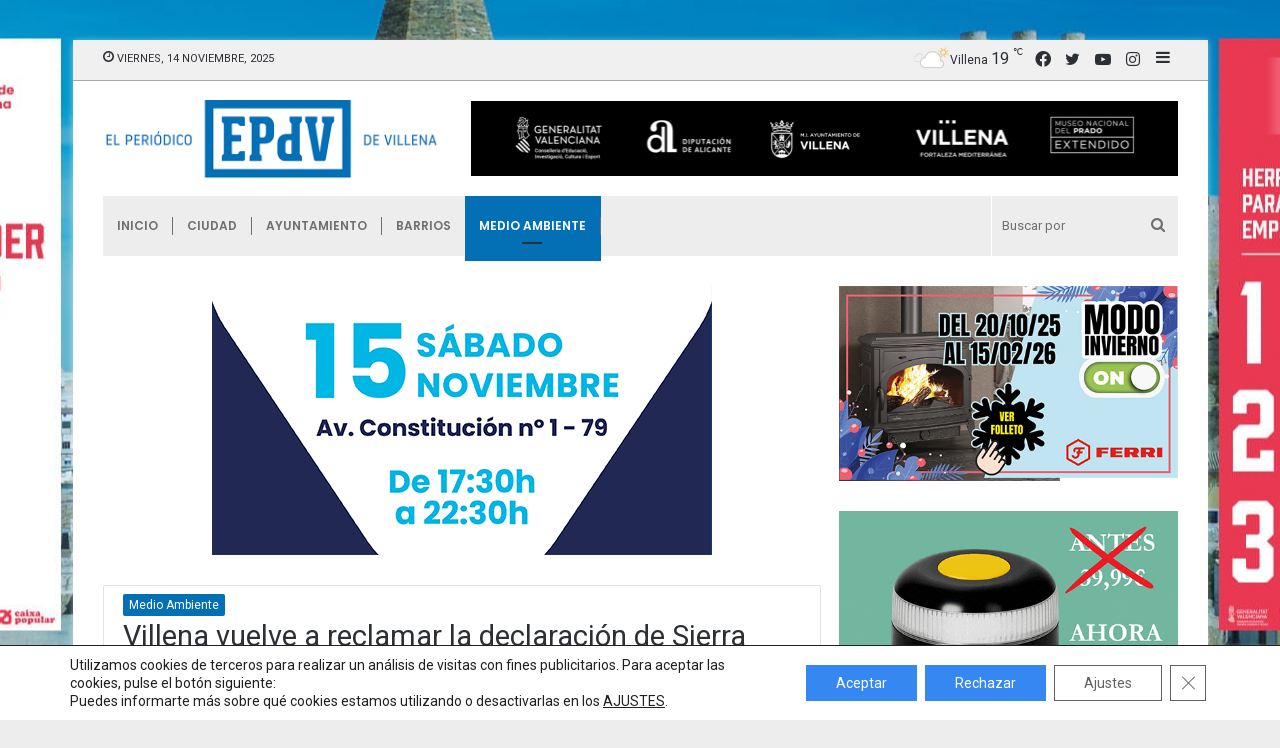

--- FILE ---
content_type: text/html; charset=UTF-8
request_url: https://elperiodicodevillena.com/villena-vuelve-a-reclamar-la-declaracion-de-sierra-salinas-como-parque-natural/
body_size: 29642
content:
<!DOCTYPE html>
<html lang="es" class="" data-skin="light">
<head>
	<meta charset="UTF-8" />
	<link rel="profile" href="https://gmpg.org/xfn/11" />
	
<meta http-equiv='x-dns-prefetch-control' content='on'>
<link rel='dns-prefetch' href='//cdnjs.cloudflare.com' />
<link rel='dns-prefetch' href='//ajax.googleapis.com' />
<link rel='dns-prefetch' href='//fonts.googleapis.com' />
<link rel='dns-prefetch' href='//fonts.gstatic.com' />
<link rel='dns-prefetch' href='//s.gravatar.com' />
<link rel='dns-prefetch' href='//www.google-analytics.com' />
<link rel='preload' as='script' href='https://ajax.googleapis.com/ajax/libs/webfont/1/webfont.js'>
<meta name='robots' content='index, follow, max-image-preview:large, max-snippet:-1, max-video-preview:-1' />
	<style>img:is([sizes="auto" i], [sizes^="auto," i]) { contain-intrinsic-size: 3000px 1500px }</style>
	
	<!-- This site is optimized with the Yoast SEO plugin v26.2 - https://yoast.com/wordpress/plugins/seo/ -->
	<title>Villena vuelve a reclamar la declaración de Sierra Salinas como Parque Natural - El Periódico de Villena</title>
	<meta name="description" content="El ayuntamiento propone a la Confederación Hidrográfica del Júcar crear zonas inundables para evitar el desborde de las acequias del Rey y de San Juan" />
	<link rel="canonical" href="https://elperiodicodevillena.com/villena-vuelve-a-reclamar-la-declaracion-de-sierra-salinas-como-parque-natural/" />
	<meta property="og:locale" content="es_ES" />
	<meta property="og:type" content="article" />
	<meta property="og:title" content="Villena vuelve a reclamar la declaración de Sierra Salinas como Parque Natural" />
	<meta property="og:description" content="El ayuntamiento propone a la Confederación Hidrográfica del Júcar crear zonas inundables para evitar el desborde de las acequias del Rey y de San Juan" />
	<meta property="og:url" content="https://elperiodicodevillena.com/villena-vuelve-a-reclamar-la-declaracion-de-sierra-salinas-como-parque-natural/" />
	<meta property="og:site_name" content="El Periódico de Villena" />
	<meta property="article:publisher" content="https://www.facebook.com/EPdeV" />
	<meta property="article:author" content="https://www.facebook.com/EPdeV/" />
	<meta property="article:published_time" content="2021-07-15T11:02:53+00:00" />
	<meta property="og:image" content="https://elperiodicodevillena.com/wp-content/uploads/2021/07/Iniesta-y-Paula.jpg" />
	<meta property="og:image:width" content="2016" />
	<meta property="og:image:height" content="1512" />
	<meta property="og:image:type" content="image/jpeg" />
	<meta name="author" content="Carlos Prats" />
	<meta name="twitter:card" content="summary_large_image" />
	<meta name="twitter:title" content="Villena vuelve a reclamar la declaración de Sierra Salinas como Parque Natural" />
	<meta name="twitter:creator" content="@https://twitter.com/EPDV" />
	<meta name="twitter:label1" content="Escrito por" />
	<meta name="twitter:data1" content="Carlos Prats" />
	<meta name="twitter:label2" content="Tiempo de lectura" />
	<meta name="twitter:data2" content="3 minutos" />
	<script type="application/ld+json" class="yoast-schema-graph">{"@context":"https://schema.org","@graph":[{"@type":"Article","@id":"https://elperiodicodevillena.com/villena-vuelve-a-reclamar-la-declaracion-de-sierra-salinas-como-parque-natural/#article","isPartOf":{"@id":"https://elperiodicodevillena.com/villena-vuelve-a-reclamar-la-declaracion-de-sierra-salinas-como-parque-natural/"},"author":{"name":"Carlos Prats","@id":"https://elperiodicodevillena.com/#/schema/person/f069abaa6172650bbee8bf4bbdafc4b7"},"headline":"Villena vuelve a reclamar la declaración de Sierra Salinas como Parque Natural","datePublished":"2021-07-15T11:02:53+00:00","mainEntityOfPage":{"@id":"https://elperiodicodevillena.com/villena-vuelve-a-reclamar-la-declaracion-de-sierra-salinas-como-parque-natural/"},"wordCount":587,"commentCount":0,"publisher":{"@id":"https://elperiodicodevillena.com/#organization"},"image":{"@id":"https://elperiodicodevillena.com/villena-vuelve-a-reclamar-la-declaracion-de-sierra-salinas-como-parque-natural/#primaryimage"},"thumbnailUrl":"https://elperiodicodevillena.com/wp-content/uploads/2021/07/Iniesta-y-Paula.jpg","keywords":["Acequia de San Juan","Acequia del Rey","Confederación Hidrográfica del Júcar","Sierra Salinas"],"articleSection":["Medio Ambiente"],"inLanguage":"es","potentialAction":[{"@type":"CommentAction","name":"Comment","target":["https://elperiodicodevillena.com/villena-vuelve-a-reclamar-la-declaracion-de-sierra-salinas-como-parque-natural/#respond"]}]},{"@type":"WebPage","@id":"https://elperiodicodevillena.com/villena-vuelve-a-reclamar-la-declaracion-de-sierra-salinas-como-parque-natural/","url":"https://elperiodicodevillena.com/villena-vuelve-a-reclamar-la-declaracion-de-sierra-salinas-como-parque-natural/","name":"Villena vuelve a reclamar la declaración de Sierra Salinas como Parque Natural - El Periódico de Villena","isPartOf":{"@id":"https://elperiodicodevillena.com/#website"},"primaryImageOfPage":{"@id":"https://elperiodicodevillena.com/villena-vuelve-a-reclamar-la-declaracion-de-sierra-salinas-como-parque-natural/#primaryimage"},"image":{"@id":"https://elperiodicodevillena.com/villena-vuelve-a-reclamar-la-declaracion-de-sierra-salinas-como-parque-natural/#primaryimage"},"thumbnailUrl":"https://elperiodicodevillena.com/wp-content/uploads/2021/07/Iniesta-y-Paula.jpg","datePublished":"2021-07-15T11:02:53+00:00","description":"El ayuntamiento propone a la Confederación Hidrográfica del Júcar crear zonas inundables para evitar el desborde de las acequias del Rey y de San Juan","breadcrumb":{"@id":"https://elperiodicodevillena.com/villena-vuelve-a-reclamar-la-declaracion-de-sierra-salinas-como-parque-natural/#breadcrumb"},"inLanguage":"es","potentialAction":[{"@type":"ReadAction","target":["https://elperiodicodevillena.com/villena-vuelve-a-reclamar-la-declaracion-de-sierra-salinas-como-parque-natural/"]}]},{"@type":"ImageObject","inLanguage":"es","@id":"https://elperiodicodevillena.com/villena-vuelve-a-reclamar-la-declaracion-de-sierra-salinas-como-parque-natural/#primaryimage","url":"https://elperiodicodevillena.com/wp-content/uploads/2021/07/Iniesta-y-Paula.jpg","contentUrl":"https://elperiodicodevillena.com/wp-content/uploads/2021/07/Iniesta-y-Paula.jpg","width":2016,"height":1512},{"@type":"BreadcrumbList","@id":"https://elperiodicodevillena.com/villena-vuelve-a-reclamar-la-declaracion-de-sierra-salinas-como-parque-natural/#breadcrumb","itemListElement":[{"@type":"ListItem","position":1,"name":"Portada","item":"https://elperiodicodevillena.com/"},{"@type":"ListItem","position":2,"name":"Villena vuelve a reclamar la declaración de Sierra Salinas como Parque Natural"}]},{"@type":"WebSite","@id":"https://elperiodicodevillena.com/#website","url":"https://elperiodicodevillena.com/","name":"El Periódico de Villena","description":"Diario digital de Villena (Alicante-España)","publisher":{"@id":"https://elperiodicodevillena.com/#organization"},"potentialAction":[{"@type":"SearchAction","target":{"@type":"EntryPoint","urlTemplate":"https://elperiodicodevillena.com/?s={search_term_string}"},"query-input":{"@type":"PropertyValueSpecification","valueRequired":true,"valueName":"search_term_string"}}],"inLanguage":"es"},{"@type":"Organization","@id":"https://elperiodicodevillena.com/#organization","name":"El periódico de Villena","url":"https://elperiodicodevillena.com/","logo":{"@type":"ImageObject","inLanguage":"es","@id":"https://elperiodicodevillena.com/#/schema/logo/image/","url":"https://elperiodicodevillena.com/wp-content/uploads/2019/03/Miniatura.jpg","contentUrl":"https://elperiodicodevillena.com/wp-content/uploads/2019/03/Miniatura.jpg","width":150,"height":150,"caption":"El periódico de Villena"},"image":{"@id":"https://elperiodicodevillena.com/#/schema/logo/image/"},"sameAs":["https://www.facebook.com/EPdeV","https://www.instagram.com/periodico_de_villena/"]},{"@type":"Person","@id":"https://elperiodicodevillena.com/#/schema/person/f069abaa6172650bbee8bf4bbdafc4b7","name":"Carlos Prats","image":{"@type":"ImageObject","inLanguage":"es","@id":"https://elperiodicodevillena.com/#/schema/person/image/","url":"https://elperiodicodevillena.com/wp-content/uploads/2019/03/Miniatura-EPdV-blanca-150x150.jpg","contentUrl":"https://elperiodicodevillena.com/wp-content/uploads/2019/03/Miniatura-EPdV-blanca-150x150.jpg","caption":"Carlos Prats"},"sameAs":["http://www.epdv.es","https://www.facebook.com/EPdeV/","https://x.com/https://twitter.com/EPDV"],"url":"https://elperiodicodevillena.com/author/carlos-prats/"},false]}</script>
	<!-- / Yoast SEO plugin. -->


<link rel='dns-prefetch' href='//www.googletagmanager.com' />
<link rel='dns-prefetch' href='//pagead2.googlesyndication.com' />
<link rel="alternate" type="application/rss+xml" title="El Periódico de Villena &raquo; Feed" href="https://elperiodicodevillena.com/feed/" />
<link rel="alternate" type="application/rss+xml" title="El Periódico de Villena &raquo; Feed de los comentarios" href="https://elperiodicodevillena.com/comments/feed/" />
<link rel="alternate" type="application/rss+xml" title="El Periódico de Villena &raquo; Comentario Villena vuelve a reclamar la declaración de Sierra Salinas como Parque Natural del feed" href="https://elperiodicodevillena.com/villena-vuelve-a-reclamar-la-declaracion-de-sierra-salinas-como-parque-natural/feed/" />
<script type="text/javascript">
/* <![CDATA[ */
window._wpemojiSettings = {"baseUrl":"https:\/\/s.w.org\/images\/core\/emoji\/16.0.1\/72x72\/","ext":".png","svgUrl":"https:\/\/s.w.org\/images\/core\/emoji\/16.0.1\/svg\/","svgExt":".svg","source":{"concatemoji":"https:\/\/elperiodicodevillena.com\/wp-includes\/js\/wp-emoji-release.min.js?ver=09b8fc22a77dd6186b23170826c6860e"}};
/*! This file is auto-generated */
!function(s,n){var o,i,e;function c(e){try{var t={supportTests:e,timestamp:(new Date).valueOf()};sessionStorage.setItem(o,JSON.stringify(t))}catch(e){}}function p(e,t,n){e.clearRect(0,0,e.canvas.width,e.canvas.height),e.fillText(t,0,0);var t=new Uint32Array(e.getImageData(0,0,e.canvas.width,e.canvas.height).data),a=(e.clearRect(0,0,e.canvas.width,e.canvas.height),e.fillText(n,0,0),new Uint32Array(e.getImageData(0,0,e.canvas.width,e.canvas.height).data));return t.every(function(e,t){return e===a[t]})}function u(e,t){e.clearRect(0,0,e.canvas.width,e.canvas.height),e.fillText(t,0,0);for(var n=e.getImageData(16,16,1,1),a=0;a<n.data.length;a++)if(0!==n.data[a])return!1;return!0}function f(e,t,n,a){switch(t){case"flag":return n(e,"\ud83c\udff3\ufe0f\u200d\u26a7\ufe0f","\ud83c\udff3\ufe0f\u200b\u26a7\ufe0f")?!1:!n(e,"\ud83c\udde8\ud83c\uddf6","\ud83c\udde8\u200b\ud83c\uddf6")&&!n(e,"\ud83c\udff4\udb40\udc67\udb40\udc62\udb40\udc65\udb40\udc6e\udb40\udc67\udb40\udc7f","\ud83c\udff4\u200b\udb40\udc67\u200b\udb40\udc62\u200b\udb40\udc65\u200b\udb40\udc6e\u200b\udb40\udc67\u200b\udb40\udc7f");case"emoji":return!a(e,"\ud83e\udedf")}return!1}function g(e,t,n,a){var r="undefined"!=typeof WorkerGlobalScope&&self instanceof WorkerGlobalScope?new OffscreenCanvas(300,150):s.createElement("canvas"),o=r.getContext("2d",{willReadFrequently:!0}),i=(o.textBaseline="top",o.font="600 32px Arial",{});return e.forEach(function(e){i[e]=t(o,e,n,a)}),i}function t(e){var t=s.createElement("script");t.src=e,t.defer=!0,s.head.appendChild(t)}"undefined"!=typeof Promise&&(o="wpEmojiSettingsSupports",i=["flag","emoji"],n.supports={everything:!0,everythingExceptFlag:!0},e=new Promise(function(e){s.addEventListener("DOMContentLoaded",e,{once:!0})}),new Promise(function(t){var n=function(){try{var e=JSON.parse(sessionStorage.getItem(o));if("object"==typeof e&&"number"==typeof e.timestamp&&(new Date).valueOf()<e.timestamp+604800&&"object"==typeof e.supportTests)return e.supportTests}catch(e){}return null}();if(!n){if("undefined"!=typeof Worker&&"undefined"!=typeof OffscreenCanvas&&"undefined"!=typeof URL&&URL.createObjectURL&&"undefined"!=typeof Blob)try{var e="postMessage("+g.toString()+"("+[JSON.stringify(i),f.toString(),p.toString(),u.toString()].join(",")+"));",a=new Blob([e],{type:"text/javascript"}),r=new Worker(URL.createObjectURL(a),{name:"wpTestEmojiSupports"});return void(r.onmessage=function(e){c(n=e.data),r.terminate(),t(n)})}catch(e){}c(n=g(i,f,p,u))}t(n)}).then(function(e){for(var t in e)n.supports[t]=e[t],n.supports.everything=n.supports.everything&&n.supports[t],"flag"!==t&&(n.supports.everythingExceptFlag=n.supports.everythingExceptFlag&&n.supports[t]);n.supports.everythingExceptFlag=n.supports.everythingExceptFlag&&!n.supports.flag,n.DOMReady=!1,n.readyCallback=function(){n.DOMReady=!0}}).then(function(){return e}).then(function(){var e;n.supports.everything||(n.readyCallback(),(e=n.source||{}).concatemoji?t(e.concatemoji):e.wpemoji&&e.twemoji&&(t(e.twemoji),t(e.wpemoji)))}))}((window,document),window._wpemojiSettings);
/* ]]> */
</script>
<style id='wp-emoji-styles-inline-css' type='text/css'>

	img.wp-smiley, img.emoji {
		display: inline !important;
		border: none !important;
		box-shadow: none !important;
		height: 1em !important;
		width: 1em !important;
		margin: 0 0.07em !important;
		vertical-align: -0.1em !important;
		background: none !important;
		padding: 0 !important;
	}
</style>
<link rel='stylesheet' id='taqyeem-buttons-style-css' href='https://elperiodicodevillena.com/wp-content/plugins/taqyeem-buttons/assets/style.css?ver=09b8fc22a77dd6186b23170826c6860e' type='text/css' media='all' />
<link rel='stylesheet' id='wp-polls-css' href='https://elperiodicodevillena.com/wp-content/plugins/wp-polls/polls-css.css?ver=2.77.3' type='text/css' media='all' />
<style id='wp-polls-inline-css' type='text/css'>
.wp-polls .pollbar {
	margin: 1px;
	font-size: 6px;
	line-height: 8px;
	height: 8px;
	background: #0370b6;
	border: 1px solid #c8c8c8;
}

</style>
<link rel='stylesheet' id='ppress-frontend-css' href='https://elperiodicodevillena.com/wp-content/plugins/wp-user-avatar/assets/css/frontend.min.css?ver=4.16.6' type='text/css' media='all' />
<link rel='stylesheet' id='ppress-flatpickr-css' href='https://elperiodicodevillena.com/wp-content/plugins/wp-user-avatar/assets/flatpickr/flatpickr.min.css?ver=4.16.6' type='text/css' media='all' />
<link rel='stylesheet' id='ppress-select2-css' href='https://elperiodicodevillena.com/wp-content/plugins/wp-user-avatar/assets/select2/select2.min.css?ver=09b8fc22a77dd6186b23170826c6860e' type='text/css' media='all' />
<link rel='stylesheet' id='tie-css-base-css' href='https://elperiodicodevillena.com/wp-content/themes/jannah/assets/css/base.min.css?ver=5.4.9' type='text/css' media='all' />
<link rel='stylesheet' id='tie-css-styles-css' href='https://elperiodicodevillena.com/wp-content/themes/jannah/assets/css/style.min.css?ver=5.4.9' type='text/css' media='all' />
<link rel='stylesheet' id='tie-css-widgets-css' href='https://elperiodicodevillena.com/wp-content/themes/jannah/assets/css/widgets.min.css?ver=5.4.9' type='text/css' media='all' />
<link rel='stylesheet' id='tie-css-helpers-css' href='https://elperiodicodevillena.com/wp-content/themes/jannah/assets/css/helpers.min.css?ver=5.4.9' type='text/css' media='all' />
<link rel='stylesheet' id='tie-fontawesome5-css' href='https://elperiodicodevillena.com/wp-content/themes/jannah/assets/css/fontawesome.css?ver=5.4.9' type='text/css' media='all' />
<link rel='stylesheet' id='tie-css-ilightbox-css' href='https://elperiodicodevillena.com/wp-content/themes/jannah/assets/ilightbox/dark-skin/skin.css?ver=5.4.9' type='text/css' media='all' />
<link rel='stylesheet' id='tie-css-shortcodes-css' href='https://elperiodicodevillena.com/wp-content/themes/jannah/assets/css/plugins/shortcodes.min.css?ver=5.4.9' type='text/css' media='all' />
<link rel='stylesheet' id='tie-css-single-css' href='https://elperiodicodevillena.com/wp-content/themes/jannah/assets/css/single.min.css?ver=5.4.9' type='text/css' media='all' />
<link rel='stylesheet' id='tie-css-print-css' href='https://elperiodicodevillena.com/wp-content/themes/jannah/assets/css/print.css?ver=5.4.9' type='text/css' media='print' />
<link rel='stylesheet' id='taqyeem-styles-css' href='https://elperiodicodevillena.com/wp-content/themes/jannah/assets/css/plugins/taqyeem.min.css?ver=5.4.9' type='text/css' media='all' />
<link rel='stylesheet' id='moove_gdpr_frontend-css' href='https://elperiodicodevillena.com/wp-content/plugins/gdpr-cookie-compliance/dist/styles/gdpr-main-nf.css?ver=5.0.9' type='text/css' media='all' />
<style id='moove_gdpr_frontend-inline-css' type='text/css'>
				#moove_gdpr_cookie_modal .moove-gdpr-modal-content .moove-gdpr-tab-main h3.tab-title, 
				#moove_gdpr_cookie_modal .moove-gdpr-modal-content .moove-gdpr-tab-main span.tab-title,
				#moove_gdpr_cookie_modal .moove-gdpr-modal-content .moove-gdpr-modal-left-content #moove-gdpr-menu li a, 
				#moove_gdpr_cookie_modal .moove-gdpr-modal-content .moove-gdpr-modal-left-content #moove-gdpr-menu li button,
				#moove_gdpr_cookie_modal .moove-gdpr-modal-content .moove-gdpr-modal-left-content .moove-gdpr-branding-cnt a,
				#moove_gdpr_cookie_modal .moove-gdpr-modal-content .moove-gdpr-modal-footer-content .moove-gdpr-button-holder a.mgbutton, 
				#moove_gdpr_cookie_modal .moove-gdpr-modal-content .moove-gdpr-modal-footer-content .moove-gdpr-button-holder button.mgbutton,
				#moove_gdpr_cookie_modal .cookie-switch .cookie-slider:after, 
				#moove_gdpr_cookie_modal .cookie-switch .slider:after, 
				#moove_gdpr_cookie_modal .switch .cookie-slider:after, 
				#moove_gdpr_cookie_modal .switch .slider:after,
				#moove_gdpr_cookie_info_bar .moove-gdpr-info-bar-container .moove-gdpr-info-bar-content p, 
				#moove_gdpr_cookie_info_bar .moove-gdpr-info-bar-container .moove-gdpr-info-bar-content p a,
				#moove_gdpr_cookie_info_bar .moove-gdpr-info-bar-container .moove-gdpr-info-bar-content a.mgbutton, 
				#moove_gdpr_cookie_info_bar .moove-gdpr-info-bar-container .moove-gdpr-info-bar-content button.mgbutton,
				#moove_gdpr_cookie_modal .moove-gdpr-modal-content .moove-gdpr-tab-main .moove-gdpr-tab-main-content h1, 
				#moove_gdpr_cookie_modal .moove-gdpr-modal-content .moove-gdpr-tab-main .moove-gdpr-tab-main-content h2, 
				#moove_gdpr_cookie_modal .moove-gdpr-modal-content .moove-gdpr-tab-main .moove-gdpr-tab-main-content h3, 
				#moove_gdpr_cookie_modal .moove-gdpr-modal-content .moove-gdpr-tab-main .moove-gdpr-tab-main-content h4, 
				#moove_gdpr_cookie_modal .moove-gdpr-modal-content .moove-gdpr-tab-main .moove-gdpr-tab-main-content h5, 
				#moove_gdpr_cookie_modal .moove-gdpr-modal-content .moove-gdpr-tab-main .moove-gdpr-tab-main-content h6,
				#moove_gdpr_cookie_modal .moove-gdpr-modal-content.moove_gdpr_modal_theme_v2 .moove-gdpr-modal-title .tab-title,
				#moove_gdpr_cookie_modal .moove-gdpr-modal-content.moove_gdpr_modal_theme_v2 .moove-gdpr-tab-main h3.tab-title, 
				#moove_gdpr_cookie_modal .moove-gdpr-modal-content.moove_gdpr_modal_theme_v2 .moove-gdpr-tab-main span.tab-title,
				#moove_gdpr_cookie_modal .moove-gdpr-modal-content.moove_gdpr_modal_theme_v2 .moove-gdpr-branding-cnt a {
					font-weight: inherit				}
			#moove_gdpr_cookie_modal,#moove_gdpr_cookie_info_bar,.gdpr_cookie_settings_shortcode_content{font-family:inherit}#moove_gdpr_save_popup_settings_button{background-color:#373737;color:#fff}#moove_gdpr_save_popup_settings_button:hover{background-color:#000}#moove_gdpr_cookie_info_bar .moove-gdpr-info-bar-container .moove-gdpr-info-bar-content a.mgbutton,#moove_gdpr_cookie_info_bar .moove-gdpr-info-bar-container .moove-gdpr-info-bar-content button.mgbutton{background-color:#3587f2}#moove_gdpr_cookie_modal .moove-gdpr-modal-content .moove-gdpr-modal-footer-content .moove-gdpr-button-holder a.mgbutton,#moove_gdpr_cookie_modal .moove-gdpr-modal-content .moove-gdpr-modal-footer-content .moove-gdpr-button-holder button.mgbutton,.gdpr_cookie_settings_shortcode_content .gdpr-shr-button.button-green{background-color:#3587f2;border-color:#3587f2}#moove_gdpr_cookie_modal .moove-gdpr-modal-content .moove-gdpr-modal-footer-content .moove-gdpr-button-holder a.mgbutton:hover,#moove_gdpr_cookie_modal .moove-gdpr-modal-content .moove-gdpr-modal-footer-content .moove-gdpr-button-holder button.mgbutton:hover,.gdpr_cookie_settings_shortcode_content .gdpr-shr-button.button-green:hover{background-color:#fff;color:#3587f2}#moove_gdpr_cookie_modal .moove-gdpr-modal-content .moove-gdpr-modal-close i,#moove_gdpr_cookie_modal .moove-gdpr-modal-content .moove-gdpr-modal-close span.gdpr-icon{background-color:#3587f2;border:1px solid #3587f2}#moove_gdpr_cookie_info_bar span.moove-gdpr-infobar-allow-all.focus-g,#moove_gdpr_cookie_info_bar span.moove-gdpr-infobar-allow-all:focus,#moove_gdpr_cookie_info_bar button.moove-gdpr-infobar-allow-all.focus-g,#moove_gdpr_cookie_info_bar button.moove-gdpr-infobar-allow-all:focus,#moove_gdpr_cookie_info_bar span.moove-gdpr-infobar-reject-btn.focus-g,#moove_gdpr_cookie_info_bar span.moove-gdpr-infobar-reject-btn:focus,#moove_gdpr_cookie_info_bar button.moove-gdpr-infobar-reject-btn.focus-g,#moove_gdpr_cookie_info_bar button.moove-gdpr-infobar-reject-btn:focus,#moove_gdpr_cookie_info_bar span.change-settings-button.focus-g,#moove_gdpr_cookie_info_bar span.change-settings-button:focus,#moove_gdpr_cookie_info_bar button.change-settings-button.focus-g,#moove_gdpr_cookie_info_bar button.change-settings-button:focus{-webkit-box-shadow:0 0 1px 3px #3587f2;-moz-box-shadow:0 0 1px 3px #3587f2;box-shadow:0 0 1px 3px #3587f2}#moove_gdpr_cookie_modal .moove-gdpr-modal-content .moove-gdpr-modal-close i:hover,#moove_gdpr_cookie_modal .moove-gdpr-modal-content .moove-gdpr-modal-close span.gdpr-icon:hover,#moove_gdpr_cookie_info_bar span[data-href]>u.change-settings-button{color:#3587f2}#moove_gdpr_cookie_modal .moove-gdpr-modal-content .moove-gdpr-modal-left-content #moove-gdpr-menu li.menu-item-selected a span.gdpr-icon,#moove_gdpr_cookie_modal .moove-gdpr-modal-content .moove-gdpr-modal-left-content #moove-gdpr-menu li.menu-item-selected button span.gdpr-icon{color:inherit}#moove_gdpr_cookie_modal .moove-gdpr-modal-content .moove-gdpr-modal-left-content #moove-gdpr-menu li a span.gdpr-icon,#moove_gdpr_cookie_modal .moove-gdpr-modal-content .moove-gdpr-modal-left-content #moove-gdpr-menu li button span.gdpr-icon{color:inherit}#moove_gdpr_cookie_modal .gdpr-acc-link{line-height:0;font-size:0;color:transparent;position:absolute}#moove_gdpr_cookie_modal .moove-gdpr-modal-content .moove-gdpr-modal-close:hover i,#moove_gdpr_cookie_modal .moove-gdpr-modal-content .moove-gdpr-modal-left-content #moove-gdpr-menu li a,#moove_gdpr_cookie_modal .moove-gdpr-modal-content .moove-gdpr-modal-left-content #moove-gdpr-menu li button,#moove_gdpr_cookie_modal .moove-gdpr-modal-content .moove-gdpr-modal-left-content #moove-gdpr-menu li button i,#moove_gdpr_cookie_modal .moove-gdpr-modal-content .moove-gdpr-modal-left-content #moove-gdpr-menu li a i,#moove_gdpr_cookie_modal .moove-gdpr-modal-content .moove-gdpr-tab-main .moove-gdpr-tab-main-content a:hover,#moove_gdpr_cookie_info_bar.moove-gdpr-dark-scheme .moove-gdpr-info-bar-container .moove-gdpr-info-bar-content a.mgbutton:hover,#moove_gdpr_cookie_info_bar.moove-gdpr-dark-scheme .moove-gdpr-info-bar-container .moove-gdpr-info-bar-content button.mgbutton:hover,#moove_gdpr_cookie_info_bar.moove-gdpr-dark-scheme .moove-gdpr-info-bar-container .moove-gdpr-info-bar-content a:hover,#moove_gdpr_cookie_info_bar.moove-gdpr-dark-scheme .moove-gdpr-info-bar-container .moove-gdpr-info-bar-content button:hover,#moove_gdpr_cookie_info_bar.moove-gdpr-dark-scheme .moove-gdpr-info-bar-container .moove-gdpr-info-bar-content span.change-settings-button:hover,#moove_gdpr_cookie_info_bar.moove-gdpr-dark-scheme .moove-gdpr-info-bar-container .moove-gdpr-info-bar-content button.change-settings-button:hover,#moove_gdpr_cookie_info_bar.moove-gdpr-dark-scheme .moove-gdpr-info-bar-container .moove-gdpr-info-bar-content u.change-settings-button:hover,#moove_gdpr_cookie_info_bar span[data-href]>u.change-settings-button,#moove_gdpr_cookie_info_bar.moove-gdpr-dark-scheme .moove-gdpr-info-bar-container .moove-gdpr-info-bar-content a.mgbutton.focus-g,#moove_gdpr_cookie_info_bar.moove-gdpr-dark-scheme .moove-gdpr-info-bar-container .moove-gdpr-info-bar-content button.mgbutton.focus-g,#moove_gdpr_cookie_info_bar.moove-gdpr-dark-scheme .moove-gdpr-info-bar-container .moove-gdpr-info-bar-content a.focus-g,#moove_gdpr_cookie_info_bar.moove-gdpr-dark-scheme .moove-gdpr-info-bar-container .moove-gdpr-info-bar-content button.focus-g,#moove_gdpr_cookie_info_bar.moove-gdpr-dark-scheme .moove-gdpr-info-bar-container .moove-gdpr-info-bar-content a.mgbutton:focus,#moove_gdpr_cookie_info_bar.moove-gdpr-dark-scheme .moove-gdpr-info-bar-container .moove-gdpr-info-bar-content button.mgbutton:focus,#moove_gdpr_cookie_info_bar.moove-gdpr-dark-scheme .moove-gdpr-info-bar-container .moove-gdpr-info-bar-content a:focus,#moove_gdpr_cookie_info_bar.moove-gdpr-dark-scheme .moove-gdpr-info-bar-container .moove-gdpr-info-bar-content button:focus,#moove_gdpr_cookie_info_bar.moove-gdpr-dark-scheme .moove-gdpr-info-bar-container .moove-gdpr-info-bar-content span.change-settings-button.focus-g,span.change-settings-button:focus,button.change-settings-button.focus-g,button.change-settings-button:focus,#moove_gdpr_cookie_info_bar.moove-gdpr-dark-scheme .moove-gdpr-info-bar-container .moove-gdpr-info-bar-content u.change-settings-button.focus-g,#moove_gdpr_cookie_info_bar.moove-gdpr-dark-scheme .moove-gdpr-info-bar-container .moove-gdpr-info-bar-content u.change-settings-button:focus{color:#3587f2}#moove_gdpr_cookie_modal .moove-gdpr-branding.focus-g span,#moove_gdpr_cookie_modal .moove-gdpr-modal-content .moove-gdpr-tab-main a.focus-g,#moove_gdpr_cookie_modal .moove-gdpr-modal-content .moove-gdpr-tab-main .gdpr-cd-details-toggle.focus-g{color:#3587f2}#moove_gdpr_cookie_modal.gdpr_lightbox-hide{display:none}#moove_gdpr_cookie_info_bar .moove-gdpr-info-bar-container .moove-gdpr-info-bar-content a.mgbutton,#moove_gdpr_cookie_info_bar .moove-gdpr-info-bar-container .moove-gdpr-info-bar-content button.mgbutton,#moove_gdpr_cookie_modal .moove-gdpr-modal-content .moove-gdpr-modal-footer-content .moove-gdpr-button-holder a.mgbutton,#moove_gdpr_cookie_modal .moove-gdpr-modal-content .moove-gdpr-modal-footer-content .moove-gdpr-button-holder button.mgbutton,.gdpr-shr-button,#moove_gdpr_cookie_info_bar .moove-gdpr-infobar-close-btn{border-radius:0}
.wf-active body{font-family: 'Roboto';}.wf-active .logo-text,.wf-active h1,.wf-active h2,.wf-active h3,.wf-active h4,.wf-active h5,.wf-active h6,.wf-active .the-subtitle{font-family: 'Roboto';}.wf-active #main-nav .main-menu > ul > li > a{font-family: 'Poppins';}#main-nav .main-menu > ul > li > a{font-size: 12px;text-transform: uppercase;}.breaking .breaking-title{font-size: 12px;font-weight: 700;}.ticker-wrapper .ticker-content{font-size: 11px;}@media (min-width: 992px){.has-sidebar .fullwidth-slider-wrapper .thumb-overlay .thumb-content .thumb-title,.has-sidebar .wide-next-prev-slider-wrapper .thumb-overlay .thumb-content .thumb-title,.has-sidebar .wide-slider-with-navfor-wrapper .thumb-overlay .thumb-content .thumb-title,.has-sidebar .boxed-slider-wrapper .thumb-overlay .thumb-title{font-size: 24px;}}@media (min-width: 768px){#tie-wrapper .main-slider.grid-3-slides .slide .grid-item:nth-child(1) .thumb-title,#tie-wrapper .main-slider.grid-5-first-big .slide .grid-item:nth-child(1) .thumb-title,#tie-wrapper .main-slider.grid-5-big-centerd .slide .grid-item:nth-child(1) .thumb-title,#tie-wrapper .main-slider.grid-4-big-first-half-second .slide .grid-item:nth-child(1) .thumb-title,#tie-wrapper .main-slider.grid-2-big .thumb-overlay .thumb-title,#tie-wrapper .wide-slider-three-slids-wrapper .thumb-title{font-size: 24px;}}#tie-body{background-color: #ededed;background-image: -webkit-linear-gradient(45deg,#ededed,#ededed);background-image: linear-gradient(45deg,#ededed,#ededed);}.brand-title,a:hover,.tie-popup-search-submit,#logo.text-logo a,.theme-header nav .components #search-submit:hover,.theme-header .header-nav .components > li:hover > a,.theme-header .header-nav .components li a:hover,.main-menu ul.cats-vertical li a.is-active,.main-menu ul.cats-vertical li a:hover,.main-nav li.mega-menu .post-meta a:hover,.main-nav li.mega-menu .post-box-title a:hover,.search-in-main-nav.autocomplete-suggestions a:hover,#main-nav .menu ul:not(.cats-horizontal) li:hover > a,#main-nav .menu ul li.current-menu-item:not(.mega-link-column) > a,.top-nav .menu li:hover > a,.top-nav .menu > .tie-current-menu > a,.search-in-top-nav.autocomplete-suggestions .post-title a:hover,div.mag-box .mag-box-options .mag-box-filter-links a.active,.mag-box-filter-links .flexMenu-viewMore:hover > a,.stars-rating-active,body .tabs.tabs .active > a,.video-play-icon,.spinner-circle:after,#go-to-content:hover,.comment-list .comment-author .fn,.commentlist .comment-author .fn,blockquote::before,blockquote cite,blockquote.quote-simple p,.multiple-post-pages a:hover,#story-index li .is-current,.latest-tweets-widget .twitter-icon-wrap span,.wide-slider-nav-wrapper .slide,.wide-next-prev-slider-wrapper .tie-slider-nav li:hover span,.review-final-score h3,#mobile-menu-icon:hover .menu-text,body .entry a,.dark-skin body .entry a,.entry .post-bottom-meta a:hover,.comment-list .comment-content a,q a,blockquote a,.widget.tie-weather-widget .icon-basecloud-bg:after,.site-footer a:hover,.site-footer .stars-rating-active,.site-footer .twitter-icon-wrap span,.site-info a:hover{color: #0370b6;}#instagram-link a:hover{color: #0370b6 !important;border-color: #0370b6 !important;}#theme-header #main-nav .spinner-circle:after{color: #0370b6;}[type='submit'],.button,.generic-button a,.generic-button button,.theme-header .header-nav .comp-sub-menu a.button.guest-btn:hover,.theme-header .header-nav .comp-sub-menu a.checkout-button,nav.main-nav .menu > li.tie-current-menu > a,nav.main-nav .menu > li:hover > a,.main-menu .mega-links-head:after,.main-nav .mega-menu.mega-cat .cats-horizontal li a.is-active,#mobile-menu-icon:hover .nav-icon,#mobile-menu-icon:hover .nav-icon:before,#mobile-menu-icon:hover .nav-icon:after,.search-in-main-nav.autocomplete-suggestions a.button,.search-in-top-nav.autocomplete-suggestions a.button,.spinner > div,.post-cat,.pages-numbers li.current span,.multiple-post-pages > span,#tie-wrapper .mejs-container .mejs-controls,.mag-box-filter-links a:hover,.slider-arrow-nav a:not(.pagination-disabled):hover,.comment-list .reply a:hover,.commentlist .reply a:hover,#reading-position-indicator,#story-index-icon,.videos-block .playlist-title,.review-percentage .review-item span span,.tie-slick-dots li.slick-active button,.tie-slick-dots li button:hover,.digital-rating-static,.timeline-widget li a:hover .date:before,#wp-calendar #today,.posts-list-counter li.widget-post-list:before,.cat-counter a + span,.tie-slider-nav li span:hover,.fullwidth-area .widget_tag_cloud .tagcloud a:hover,.magazine2:not(.block-head-4) .dark-widgetized-area ul.tabs a:hover,.magazine2:not(.block-head-4) .dark-widgetized-area ul.tabs .active a,.magazine1 .dark-widgetized-area ul.tabs a:hover,.magazine1 .dark-widgetized-area ul.tabs .active a,.block-head-4.magazine2 .dark-widgetized-area .tabs.tabs .active a,.block-head-4.magazine2 .dark-widgetized-area .tabs > .active a:before,.block-head-4.magazine2 .dark-widgetized-area .tabs > .active a:after,.demo_store,.demo #logo:after,.demo #sticky-logo:after,.widget.tie-weather-widget,span.video-close-btn:hover,#go-to-top,.latest-tweets-widget .slider-links .button:not(:hover){background-color: #0370b6;color: #FFFFFF;}.tie-weather-widget .widget-title .the-subtitle,.block-head-4.magazine2 #footer .tabs .active a:hover{color: #FFFFFF;}pre,code,.pages-numbers li.current span,.theme-header .header-nav .comp-sub-menu a.button.guest-btn:hover,.multiple-post-pages > span,.post-content-slideshow .tie-slider-nav li span:hover,#tie-body .tie-slider-nav li > span:hover,.slider-arrow-nav a:not(.pagination-disabled):hover,.main-nav .mega-menu.mega-cat .cats-horizontal li a.is-active,.main-nav .mega-menu.mega-cat .cats-horizontal li a:hover,.main-menu .menu > li > .menu-sub-content{border-color: #0370b6;}.main-menu .menu > li.tie-current-menu{border-bottom-color: #0370b6;}.top-nav .menu li.tie-current-menu > a:before,.top-nav .menu li.menu-item-has-children:hover > a:before{border-top-color: #0370b6;}.main-nav .main-menu .menu > li.tie-current-menu > a:before,.main-nav .main-menu .menu > li:hover > a:before{border-top-color: #FFFFFF;}header.main-nav-light .main-nav .menu-item-has-children li:hover > a:before,header.main-nav-light .main-nav .mega-menu li:hover > a:before{border-left-color: #0370b6;}.rtl header.main-nav-light .main-nav .menu-item-has-children li:hover > a:before,.rtl header.main-nav-light .main-nav .mega-menu li:hover > a:before{border-right-color: #0370b6;border-left-color: transparent;}.top-nav ul.menu li .menu-item-has-children:hover > a:before{border-top-color: transparent;border-left-color: #0370b6;}.rtl .top-nav ul.menu li .menu-item-has-children:hover > a:before{border-left-color: transparent;border-right-color: #0370b6;}::-moz-selection{background-color: #0370b6;color: #FFFFFF;}::selection{background-color: #0370b6;color: #FFFFFF;}circle.circle_bar{stroke: #0370b6;}#reading-position-indicator{box-shadow: 0 0 10px rgba( 3,112,182,0.7);}#logo.text-logo a:hover,body .entry a:hover,.dark-skin body .entry a:hover,.comment-list .comment-content a:hover,.block-head-4.magazine2 .site-footer .tabs li a:hover,q a:hover,blockquote a:hover{color: #003e84;}.button:hover,input[type='submit']:hover,.generic-button a:hover,.generic-button button:hover,a.post-cat:hover,.site-footer .button:hover,.site-footer [type='submit']:hover,.search-in-main-nav.autocomplete-suggestions a.button:hover,.search-in-top-nav.autocomplete-suggestions a.button:hover,.theme-header .header-nav .comp-sub-menu a.checkout-button:hover{background-color: #003e84;color: #FFFFFF;}.theme-header .header-nav .comp-sub-menu a.checkout-button:not(:hover),body .entry a.button{color: #FFFFFF;}#story-index.is-compact .story-index-content{background-color: #0370b6;}#story-index.is-compact .story-index-content a,#story-index.is-compact .story-index-content .is-current{color: #FFFFFF;}#tie-body .mag-box-title h3 a,#tie-body .block-more-button{color: #0370b6;}#tie-body .mag-box-title h3 a:hover,#tie-body .block-more-button:hover{color: #003e84;}#tie-body .mag-box-title{color: #0370b6;}#tie-body .mag-box-title:before{border-top-color: #0370b6;}#tie-body .mag-box-title:after,#tie-body #footer .widget-title:after{background-color: #0370b6;}.brand-title,a:hover,.tie-popup-search-submit,#logo.text-logo a,.theme-header nav .components #search-submit:hover,.theme-header .header-nav .components > li:hover > a,.theme-header .header-nav .components li a:hover,.main-menu ul.cats-vertical li a.is-active,.main-menu ul.cats-vertical li a:hover,.main-nav li.mega-menu .post-meta a:hover,.main-nav li.mega-menu .post-box-title a:hover,.search-in-main-nav.autocomplete-suggestions a:hover,#main-nav .menu ul:not(.cats-horizontal) li:hover > a,#main-nav .menu ul li.current-menu-item:not(.mega-link-column) > a,.top-nav .menu li:hover > a,.top-nav .menu > .tie-current-menu > a,.search-in-top-nav.autocomplete-suggestions .post-title a:hover,div.mag-box .mag-box-options .mag-box-filter-links a.active,.mag-box-filter-links .flexMenu-viewMore:hover > a,.stars-rating-active,body .tabs.tabs .active > a,.video-play-icon,.spinner-circle:after,#go-to-content:hover,.comment-list .comment-author .fn,.commentlist .comment-author .fn,blockquote::before,blockquote cite,blockquote.quote-simple p,.multiple-post-pages a:hover,#story-index li .is-current,.latest-tweets-widget .twitter-icon-wrap span,.wide-slider-nav-wrapper .slide,.wide-next-prev-slider-wrapper .tie-slider-nav li:hover span,.review-final-score h3,#mobile-menu-icon:hover .menu-text,body .entry a,.dark-skin body .entry a,.entry .post-bottom-meta a:hover,.comment-list .comment-content a,q a,blockquote a,.widget.tie-weather-widget .icon-basecloud-bg:after,.site-footer a:hover,.site-footer .stars-rating-active,.site-footer .twitter-icon-wrap span,.site-info a:hover{color: #0370b6;}#instagram-link a:hover{color: #0370b6 !important;border-color: #0370b6 !important;}#theme-header #main-nav .spinner-circle:after{color: #0370b6;}[type='submit'],.button,.generic-button a,.generic-button button,.theme-header .header-nav .comp-sub-menu a.button.guest-btn:hover,.theme-header .header-nav .comp-sub-menu a.checkout-button,nav.main-nav .menu > li.tie-current-menu > a,nav.main-nav .menu > li:hover > a,.main-menu .mega-links-head:after,.main-nav .mega-menu.mega-cat .cats-horizontal li a.is-active,#mobile-menu-icon:hover .nav-icon,#mobile-menu-icon:hover .nav-icon:before,#mobile-menu-icon:hover .nav-icon:after,.search-in-main-nav.autocomplete-suggestions a.button,.search-in-top-nav.autocomplete-suggestions a.button,.spinner > div,.post-cat,.pages-numbers li.current span,.multiple-post-pages > span,#tie-wrapper .mejs-container .mejs-controls,.mag-box-filter-links a:hover,.slider-arrow-nav a:not(.pagination-disabled):hover,.comment-list .reply a:hover,.commentlist .reply a:hover,#reading-position-indicator,#story-index-icon,.videos-block .playlist-title,.review-percentage .review-item span span,.tie-slick-dots li.slick-active button,.tie-slick-dots li button:hover,.digital-rating-static,.timeline-widget li a:hover .date:before,#wp-calendar #today,.posts-list-counter li.widget-post-list:before,.cat-counter a + span,.tie-slider-nav li span:hover,.fullwidth-area .widget_tag_cloud .tagcloud a:hover,.magazine2:not(.block-head-4) .dark-widgetized-area ul.tabs a:hover,.magazine2:not(.block-head-4) .dark-widgetized-area ul.tabs .active a,.magazine1 .dark-widgetized-area ul.tabs a:hover,.magazine1 .dark-widgetized-area ul.tabs .active a,.block-head-4.magazine2 .dark-widgetized-area .tabs.tabs .active a,.block-head-4.magazine2 .dark-widgetized-area .tabs > .active a:before,.block-head-4.magazine2 .dark-widgetized-area .tabs > .active a:after,.demo_store,.demo #logo:after,.demo #sticky-logo:after,.widget.tie-weather-widget,span.video-close-btn:hover,#go-to-top,.latest-tweets-widget .slider-links .button:not(:hover){background-color: #0370b6;color: #FFFFFF;}.tie-weather-widget .widget-title .the-subtitle,.block-head-4.magazine2 #footer .tabs .active a:hover{color: #FFFFFF;}pre,code,.pages-numbers li.current span,.theme-header .header-nav .comp-sub-menu a.button.guest-btn:hover,.multiple-post-pages > span,.post-content-slideshow .tie-slider-nav li span:hover,#tie-body .tie-slider-nav li > span:hover,.slider-arrow-nav a:not(.pagination-disabled):hover,.main-nav .mega-menu.mega-cat .cats-horizontal li a.is-active,.main-nav .mega-menu.mega-cat .cats-horizontal li a:hover,.main-menu .menu > li > .menu-sub-content{border-color: #0370b6;}.main-menu .menu > li.tie-current-menu{border-bottom-color: #0370b6;}.top-nav .menu li.tie-current-menu > a:before,.top-nav .menu li.menu-item-has-children:hover > a:before{border-top-color: #0370b6;}.main-nav .main-menu .menu > li.tie-current-menu > a:before,.main-nav .main-menu .menu > li:hover > a:before{border-top-color: #FFFFFF;}header.main-nav-light .main-nav .menu-item-has-children li:hover > a:before,header.main-nav-light .main-nav .mega-menu li:hover > a:before{border-left-color: #0370b6;}.rtl header.main-nav-light .main-nav .menu-item-has-children li:hover > a:before,.rtl header.main-nav-light .main-nav .mega-menu li:hover > a:before{border-right-color: #0370b6;border-left-color: transparent;}.top-nav ul.menu li .menu-item-has-children:hover > a:before{border-top-color: transparent;border-left-color: #0370b6;}.rtl .top-nav ul.menu li .menu-item-has-children:hover > a:before{border-left-color: transparent;border-right-color: #0370b6;}::-moz-selection{background-color: #0370b6;color: #FFFFFF;}::selection{background-color: #0370b6;color: #FFFFFF;}circle.circle_bar{stroke: #0370b6;}#reading-position-indicator{box-shadow: 0 0 10px rgba( 3,112,182,0.7);}#logo.text-logo a:hover,body .entry a:hover,.dark-skin body .entry a:hover,.comment-list .comment-content a:hover,.block-head-4.magazine2 .site-footer .tabs li a:hover,q a:hover,blockquote a:hover{color: #003e84;}.button:hover,input[type='submit']:hover,.generic-button a:hover,.generic-button button:hover,a.post-cat:hover,.site-footer .button:hover,.site-footer [type='submit']:hover,.search-in-main-nav.autocomplete-suggestions a.button:hover,.search-in-top-nav.autocomplete-suggestions a.button:hover,.theme-header .header-nav .comp-sub-menu a.checkout-button:hover{background-color: #003e84;color: #FFFFFF;}.theme-header .header-nav .comp-sub-menu a.checkout-button:not(:hover),body .entry a.button{color: #FFFFFF;}#story-index.is-compact .story-index-content{background-color: #0370b6;}#story-index.is-compact .story-index-content a,#story-index.is-compact .story-index-content .is-current{color: #FFFFFF;}#tie-body .mag-box-title h3 a,#tie-body .block-more-button{color: #0370b6;}#tie-body .mag-box-title h3 a:hover,#tie-body .block-more-button:hover{color: #003e84;}#tie-body .mag-box-title{color: #0370b6;}#tie-body .mag-box-title:before{border-top-color: #0370b6;}#tie-body .mag-box-title:after,#tie-body #footer .widget-title:after{background-color: #0370b6;}#main-nav .menu li.menu-item-has-children > a:before,#main-nav .main-menu .mega-menu > a:before{border-top-color: #706f6f;}#main-nav .menu li .menu-item-has-children > a:before,#main-nav .mega-menu .menu-item-has-children > a:before{border-top-color: transparent;border-left-color: #706f6f;}.rtl #main-nav .menu li .menu-item-has-children > a:before,.rtl #main-nav .mega-menu .menu-item-has-children > a:before{border-left-color: transparent;border-right-color: #706f6f;}#main-nav a:not(:hover),#main-nav a.social-link:not(:hover) span,#main-nav .dropdown-social-icons li a span,.search-in-main-nav.autocomplete-suggestions a{color: #706f6f;}#main-nav .comp-sub-menu .button:hover,#main-nav .menu > li.tie-current-menu,#main-nav .menu > li > .menu-sub-content,#main-nav .cats-horizontal a.is-active,#main-nav .cats-horizontal a:hover{border-color: #0370b6;}#main-nav .menu > li.tie-current-menu > a,#main-nav .menu > li:hover > a,#main-nav .mega-links-head:after,#main-nav .comp-sub-menu .button:hover,#main-nav .comp-sub-menu .checkout-button,#main-nav .cats-horizontal a.is-active,#main-nav .cats-horizontal a:hover,.search-in-main-nav.autocomplete-suggestions .button,#main-nav .spinner > div{background-color: #0370b6;}#main-nav .menu ul li:hover > a,#main-nav .menu ul li.current-menu-item:not(.mega-link-column) > a,#main-nav .components a:hover,#main-nav .components > li:hover > a,#main-nav #search-submit:hover,#main-nav .cats-vertical a.is-active,#main-nav .cats-vertical a:hover,#main-nav .mega-menu .post-meta a:hover,#main-nav .mega-menu .post-box-title a:hover,.search-in-main-nav.autocomplete-suggestions a:hover,#main-nav .spinner-circle:after{color: #0370b6;}#main-nav .menu > li.tie-current-menu > a,#main-nav .menu > li:hover > a,#main-nav .components .button:hover,#main-nav .comp-sub-menu .checkout-button,.theme-header #main-nav .mega-menu .cats-horizontal a.is-active,.theme-header #main-nav .mega-menu .cats-horizontal a:hover,.search-in-main-nav.autocomplete-suggestions a.button{color: #FFFFFF;}#main-nav .menu > li.tie-current-menu > a:before,#main-nav .menu > li:hover > a:before{border-top-color: #FFFFFF;}.main-nav-light #main-nav .menu-item-has-children li:hover > a:before,.main-nav-light #main-nav .mega-menu li:hover > a:before{border-left-color: #0370b6;}.rtl .main-nav-light #main-nav .menu-item-has-children li:hover > a:before,.rtl .main-nav-light #main-nav .mega-menu li:hover > a:before{border-right-color: #0370b6;border-left-color: transparent;}.search-in-main-nav.autocomplete-suggestions .button:hover,#main-nav .comp-sub-menu .checkout-button:hover{background-color: #005298;}#main-nav,#main-nav input,#main-nav #search-submit,#main-nav .fa-spinner,#main-nav .comp-sub-menu,#main-nav .tie-weather-widget{color: #706f6f;}#main-nav input::-moz-placeholder{color: #706f6f;}#main-nav input:-moz-placeholder{color: #706f6f;}#main-nav input:-ms-input-placeholder{color: #706f6f;}#main-nav input::-webkit-input-placeholder{color: #706f6f;}#main-nav .mega-menu .post-meta,#main-nav .mega-menu .post-meta a,.search-in-main-nav.autocomplete-suggestions .post-meta{color: rgba(112,111,111,0.6);}#main-nav .weather-icon .icon-cloud,#main-nav .weather-icon .icon-basecloud-bg,#main-nav .weather-icon .icon-cloud-behind{color: #706f6f !important;}#background-ad-cover{background-image: url(https://elperiodicodevillena.com/wp-content/uploads/2025/10/campana-emprendimiento-home.jpg);background-repeat: repeat;background-size: initial; background-attachment: scroll;background-position: center center;}.tie-cat-67,.tie-cat-item-67 > span{background-color:#e67e22 !important;color:#FFFFFF !important;}.tie-cat-67:after{border-top-color:#e67e22 !important;}.tie-cat-67:hover{background-color:#c86004 !important;}.tie-cat-67:hover:after{border-top-color:#c86004 !important;}.tie-cat-77,.tie-cat-item-77 > span{background-color:#2ecc71 !important;color:#FFFFFF !important;}.tie-cat-77:after{border-top-color:#2ecc71 !important;}.tie-cat-77:hover{background-color:#10ae53 !important;}.tie-cat-77:hover:after{border-top-color:#10ae53 !important;}.tie-cat-79,.tie-cat-item-79 > span{background-color:#9b59b6 !important;color:#FFFFFF !important;}.tie-cat-79:after{border-top-color:#9b59b6 !important;}.tie-cat-79:hover{background-color:#7d3b98 !important;}.tie-cat-79:hover:after{border-top-color:#7d3b98 !important;}.tie-cat-81,.tie-cat-item-81 > span{background-color:#34495e !important;color:#FFFFFF !important;}.tie-cat-81:after{border-top-color:#34495e !important;}.tie-cat-81:hover{background-color:#162b40 !important;}.tie-cat-81:hover:after{border-top-color:#162b40 !important;}.tie-cat-83,.tie-cat-item-83 > span{background-color:#795548 !important;color:#FFFFFF !important;}.tie-cat-83:after{border-top-color:#795548 !important;}.tie-cat-83:hover{background-color:#5b372a !important;}.tie-cat-83:hover:after{border-top-color:#5b372a !important;}.tie-cat-37,.tie-cat-item-37 > span{background-color:#4CAF50 !important;color:#FFFFFF !important;}.tie-cat-37:after{border-top-color:#4CAF50 !important;}.tie-cat-37:hover{background-color:#2e9132 !important;}.tie-cat-37:hover:after{border-top-color:#2e9132 !important;}.tie-cat-33,.tie-cat-item-33 > span{background-color:#7a4300 !important;color:#FFFFFF !important;}.tie-cat-33:after{border-top-color:#7a4300 !important;}.tie-cat-33:hover{background-color:#5c2500 !important;}.tie-cat-33:hover:after{border-top-color:#5c2500 !important;}.tie-cat-57,.tie-cat-item-57 > span{background-color:#7a4300 !important;color:#FFFFFF !important;}.tie-cat-57:after{border-top-color:#7a4300 !important;}.tie-cat-57:hover{background-color:#5c2500 !important;}.tie-cat-57:hover:after{border-top-color:#5c2500 !important;}.tie-cat-12,.tie-cat-item-12 > span{background-color:#7a4300 !important;color:#FFFFFF !important;}.tie-cat-12:after{border-top-color:#7a4300 !important;}.tie-cat-12:hover{background-color:#5c2500 !important;}.tie-cat-12:hover:after{border-top-color:#5c2500 !important;}@media (min-width: 992px){#tie-wrapper{margin-top: 40px !important;}}@media (min-width: 1200px){.container{width: auto;}}.boxed-layout #tie-wrapper,.boxed-layout .fixed-nav{max-width: 1135px;}@media (min-width: 1105px){.container,.wide-next-prev-slider-wrapper .slider-main-container{max-width: 1105px;}}@media (max-width: 991px){.side-aside.dark-skin{background: #0071bc;background: -webkit-linear-gradient(135deg,#0069af,#0071bc );background: -moz-linear-gradient(135deg,#0069af,#0071bc );background: -o-linear-gradient(135deg,#0069af,#0071bc );background: linear-gradient(135deg,#0071bc,#0069af );}}
</style>
<script type="text/javascript" src="https://elperiodicodevillena.com/wp-includes/js/jquery/jquery.min.js?ver=3.7.1" id="jquery-core-js"></script>
<script type="text/javascript" src="https://elperiodicodevillena.com/wp-includes/js/jquery/jquery-migrate.min.js?ver=3.4.1" id="jquery-migrate-js"></script>
<script type="text/javascript" src="https://elperiodicodevillena.com/wp-content/plugins/wp-user-avatar/assets/flatpickr/flatpickr.min.js?ver=4.16.6" id="ppress-flatpickr-js"></script>
<script type="text/javascript" src="https://elperiodicodevillena.com/wp-content/plugins/wp-user-avatar/assets/select2/select2.min.js?ver=4.16.6" id="ppress-select2-js"></script>

<!-- Fragmento de código de la etiqueta de Google (gtag.js) añadida por Site Kit -->
<!-- Fragmento de código de Google Analytics añadido por Site Kit -->
<script type="text/javascript" src="https://www.googletagmanager.com/gtag/js?id=GT-T9WG92C" id="google_gtagjs-js" async></script>
<script type="text/javascript" id="google_gtagjs-js-after">
/* <![CDATA[ */
window.dataLayer = window.dataLayer || [];function gtag(){dataLayer.push(arguments);}
gtag("set","linker",{"domains":["elperiodicodevillena.com"]});
gtag("js", new Date());
gtag("set", "developer_id.dZTNiMT", true);
gtag("config", "GT-T9WG92C");
/* ]]> */
</script>
<link rel="https://api.w.org/" href="https://elperiodicodevillena.com/wp-json/" /><link rel="alternate" title="JSON" type="application/json" href="https://elperiodicodevillena.com/wp-json/wp/v2/posts/400091" /><link rel="alternate" title="oEmbed (JSON)" type="application/json+oembed" href="https://elperiodicodevillena.com/wp-json/oembed/1.0/embed?url=https%3A%2F%2Felperiodicodevillena.com%2Fvillena-vuelve-a-reclamar-la-declaracion-de-sierra-salinas-como-parque-natural%2F" />
<link rel="alternate" title="oEmbed (XML)" type="text/xml+oembed" href="https://elperiodicodevillena.com/wp-json/oembed/1.0/embed?url=https%3A%2F%2Felperiodicodevillena.com%2Fvillena-vuelve-a-reclamar-la-declaracion-de-sierra-salinas-como-parque-natural%2F&#038;format=xml" />

<!-- This site is using AdRotate v5.15.4 to display their advertisements - https://ajdg.solutions/ -->
<!-- AdRotate CSS -->
<style type="text/css" media="screen">
	.g { margin:0px; padding:0px; overflow:hidden; line-height:1; zoom:1; }
	.g img { height:auto; }
	.g-col { position:relative; float:left; }
	.g-col:first-child { margin-left: 0; }
	.g-col:last-child { margin-right: 0; }
	@media only screen and (max-width: 480px) {
		.g-col, .g-dyn, .g-single { width:100%; margin-left:0; margin-right:0; }
	}
</style>
<!-- /AdRotate CSS -->

<!-- start Simple Custom CSS and JS -->
<style type="text/css">
/* Añade aquí tu código CSS.

Por ejemplo:
.ejemplo {
    color: red;
}

Para mejorar tu conocimiento sobre CSS knowledge echa un vistazo a http://www.w3schools.com/css/css_syntax.asp

Fin del comentario */ 

center{
  display: none;
}</style>
<!-- end Simple Custom CSS and JS -->
<!-- start Simple Custom CSS and JS -->
<style type="text/css">
/* Añade aquí tu código CSS.

Por ejemplo:
.ejemplo {
    color: red;
}

Para mejorar tu conocimiento sobre CSS knowledge echa un vistazo a http://www.w3schools.com/css/css_syntax.asp

Fin del comentario */ 

@media (max-width: 600px) {
  .grid-3-slides .grid-item:nth-child(n),
  .grid-5-in-rows .grid-item:nth-child(n) {
    height: 200px;
  }
  .grid-3-slides .grid-item:nth-child(even),
  .grid-5-in-rows .grid-item:nth-child(even) {
    width: 100%;
    margin-right: 4px;
    clear: none;
  }
  .grid-3-slides .grid-item:nth-child(n + 3):nth-child(odd),
  .grid-5-in-rows .grid-item:nth-child(n + 3):nth-child(odd) {
    width: 100%;
    margin-right: 0;
    clear: none;
  }
}</style>
<!-- end Simple Custom CSS and JS -->
<!-- start Simple Custom CSS and JS -->
<style type="text/css">
.section-item {
    position: relative;
    padding: 2px 0 0 !important;
    clear: both;
}

</style>
<!-- end Simple Custom CSS and JS -->
<!-- start Simple Custom CSS and JS -->
<style type="text/css">
.mag-box {
   margin-bottom: inherit !important;
}

.slider-area {
  margin-top: 20px !important;
}

.container-normal {
  margin-top: 10px !important;
}

/* Mostrar siempre autor y fecha */
.thumb-meta {
  display: block !important;
}

@media only screen and (max-width: 768px) {
  .thumb-title {
    display: block !important;
    overflow: inherit !important;
    max-height: inherit !important;
  }
  
  .stream-item-mag {
    margin-bottom: 10px !important; 
  }
}

@media only screen and (min-width: 768px) {
  .stream-item-mag {
    margin-bottom: 20px !important; 
  }

  .half-box {
    margin-bottom: inherit !important; 
  }
}

/*@media (max-width: 991px) {
  #read-next-block {
  		display: none;  
  }
}*/</style>
<!-- end Simple Custom CSS and JS -->
<!-- start Simple Custom CSS and JS -->
<style type="text/css">
.read-next-block-title {
    display: none !important;
}

.wide-slider-nav-wrapper .slide-overlay {
    padding: 35px 15px 0;
    display: none !important;
}

.element-cart-content.element-off-canvas-cart .woocommerce-mini-cart__buttons .button {
    margin-bottom: 0!important;
    font-size: 10px !important;
}

.wide-slider-nav-wrapper {
    height: 110px;
    overflow: hidden;
    width: 100%;
    position: absolute;
    bottom: 0;
    z-index: 3;
    opacity: 0;
    padding: 0 35px;
    background-color: rgba(0, 0, 0, 0) !important;
}

.wide-slider-nav-wrapper .slide {
color: #000 !important;
}

</style>
<!-- end Simple Custom CSS and JS -->
<!-- start Simple Custom CSS and JS -->
<style type="text/css">
.theiaStickySidebar .container-wrapper {
    background: #ffffff;
    border: 0px solid rgba(0, 0, 0, 0.1) !important;
    border-radius: 2px;
    padding: 0px !important;
}

</style>
<!-- end Simple Custom CSS and JS -->
<!-- start Simple Custom CSS and JS -->
<style type="text/css">
#posts-container .post-item .more-link {
  display: none !important;
}
</style>
<!-- end Simple Custom CSS and JS -->
<!-- start Simple Custom CSS and JS -->
<style type="text/css">
.main-nav-boxed.main-nav-light .main-menu-wrapper {
    border-width: 0px !important;
    background-color: #ededed !important;
}



.components .search-bar {
    width: auto;
    border-left: 1px solid rgb(255, 255, 255) !important;
    /* border-width: 0 1px !important; */
}
.top-nav {
    background-color: #eff0ef !important;
    position: relative;
    z-index: 10;
    line-height: 38px !important;
    border-bottom: 1px solid rgba(123, 122, 122, 0.59) !important;
    border-width: 1px 0;
    color: #2c2f34;
}

.topbar-today-date {
    float: left;
    padding-right: 15px;
    font-size: 11px;
    -webkit-flex-shrink: 0;
    -ms-flex-negative: 0;
    flex-shrink: 0;
    text-transform: uppercase !important;
}

.header-menu .menu a {
    display: block;
    position: relative;
    border-right: 1px solid #706f6f;
    border-image: linear-gradient(to bottom, rgba(237, 237, 237, 0) 35%, rgb(112, 111, 111) 35%, rgb(112, 111, 111) 65%, rgba(237, 237, 237, 0) 35%);
    border-image-slice: 1;
}

.header-menu .menu a:hover {
    display: block;
    position: relative;
    border-right: 1px solid #706f6f;
    border-image: linear-gradient(to bottom, rgba(237, 237, 237, 0) 35%, rgb(112, 111, 111) 35%, rgb(112, 111, 111) 65%, rgba(237, 237, 237, 0) 35%);
    border-image-slice: 1;
}

.mag-box .post-excerpt {
    margin-top: 5px;
    color: #9e9e9e !important;
}


.main-menu .menu > li.tie-current-menu {
    border-bottom: 5px solid #0088ff;
    margin-bottom: -5px;
    margin-left: -1px !important;
}</style>
<!-- end Simple Custom CSS and JS -->
<!-- start Simple Custom CSS and JS -->
<style type="text/css">
.boxed-layout.wrapper-has-shadow #tie-wrapper {
    box-shadow: 0 1px 7px rgba(255, 255, 255, 0.5) !important;
}

</style>
<!-- end Simple Custom CSS and JS -->
<!-- start Simple Custom CSS and JS -->
<style type="text/css">
@media (min-width: 992px){
#main-nav {
    z-index: 9;
    line-height: 60px;
    background: #f1f1f1;
}
}</style>
<!-- end Simple Custom CSS and JS -->
<!-- start Simple Custom CSS and JS -->
<style type="text/css">
.wide-post-box .posts-items li .post-title {
    font-size: 17px !important;
}

.grid-4-slides .thumb-title, .grid-5-in-rows .grid-item:nth-child(-n + 2) .thumb-title {
    font-size: 20px !important;
}

.post-cat:first-child:last-child {
    margin: 0;
    font-size: 12px !important;
}</style>
<!-- end Simple Custom CSS and JS -->
<!-- start Simple Custom CSS and JS -->
<style type="text/css">
.entry-header-outer #breadcrumb {
    margin: 0 0 20px;
    padding: 0;
    display: none !important;
}


h1 {
    line-height: 1.1 !important;
    font-size: 29px !important;
    font-weight: 400 !important;
}

.post-layout-1 .entry-header-outer, .post-layout-2 .entry-header-outer, .post-layout-6 .entry-header-outer {
    padding: 8px 19px 20px !important;
}


.entry-header .entry-sub-title {
    line-height: 25px !important;

}

.entry {
    font-size: 1.1rem !important;
}

.entry-content {
    padding: 0 11px 12px !important;
}</style>
<!-- end Simple Custom CSS and JS -->

		<!-- GA Google Analytics @ https://m0n.co/ga -->
		<script>
			(function(i,s,o,g,r,a,m){i['GoogleAnalyticsObject']=r;i[r]=i[r]||function(){
			(i[r].q=i[r].q||[]).push(arguments)},i[r].l=1*new Date();a=s.createElement(o),
			m=s.getElementsByTagName(o)[0];a.async=1;a.src=g;m.parentNode.insertBefore(a,m)
			})(window,document,'script','https://www.google-analytics.com/analytics.js','ga');
			ga('create', 'UA-21910414-1', 'auto');
			ga('send', 'pageview');
		</script>

	<meta name="generator" content="Site Kit by Google 1.165.0" /><script type='text/javascript'>
/* <![CDATA[ */
var taqyeem = {"ajaxurl":"https://elperiodicodevillena.com/wp-admin/admin-ajax.php" , "your_rating":"Your Rating:"};
/* ]]> */
</script>

<meta http-equiv="X-UA-Compatible" content="IE=edge">
<meta name="theme-color" content="#0370b6" /><meta name="viewport" content="width=device-width, initial-scale=1.0" /><meta name="google-site-verification" content="FRfj-NNi5Ey5cCFutxwTuMu8xOcyim0W-EkgCT7a5jo">
<!-- Metaetiquetas de Google AdSense añadidas por Site Kit -->
<meta name="google-adsense-platform-account" content="ca-host-pub-2644536267352236">
<meta name="google-adsense-platform-domain" content="sitekit.withgoogle.com">
<!-- Acabar con las metaetiquetas de Google AdSense añadidas por Site Kit -->

<!-- Fragmento de código de Google Adsense añadido por Site Kit -->
<script type="text/javascript" async="async" src="https://pagead2.googlesyndication.com/pagead/js/adsbygoogle.js?client=ca-pub-6513377662330869&amp;host=ca-host-pub-2644536267352236" crossorigin="anonymous"></script>

<!-- Final del fragmento de código de Google Adsense añadido por Site Kit -->
<meta name="getlinko-verify-code" content="getlinko-verify-MTkzMw==" />
<meta name="unancor-verify-code" content="aHR0cDovL3d3dy5lbHBlcmlvZGljb2RldmlsbGVuYS5jb20v">
<meta name='outreach_verification' content='tYixOj5KvnD5fHT0cA6J' /><link rel="icon" href="https://elperiodicodevillena.com/wp-content/uploads/2019/03/cropped-Miniatura-EPdV-blanca-32x32.jpg" sizes="32x32" />
<link rel="icon" href="https://elperiodicodevillena.com/wp-content/uploads/2019/03/cropped-Miniatura-EPdV-blanca-192x192.jpg" sizes="192x192" />
<link rel="apple-touch-icon" href="https://elperiodicodevillena.com/wp-content/uploads/2019/03/cropped-Miniatura-EPdV-blanca-180x180.jpg" />
<meta name="msapplication-TileImage" content="https://elperiodicodevillena.com/wp-content/uploads/2019/03/cropped-Miniatura-EPdV-blanca-270x270.jpg" />
</head>

<body data-rsssl=1 id="tie-body" class="wp-singular post-template-default single single-post postid-400091 single-format-standard wp-theme-jannah tie-no-js boxed-layout wrapper-has-shadow block-head-1 magazine1 is-desktop is-header-layout-3 has-header-ad sidebar-right has-sidebar post-layout-1 narrow-title-narrow-media is-standard-format has-mobile-share hide_share_post_top hide_share_post_bottom">




<div class="background-overlay">

	<div id="tie-container" class="site tie-container">

		<a id="background-ad-cover" href="https://www.comerciovillena.com/quieres-emprender-empieza-ahora/" target="_blank" rel="nofollow noopener"></a>
		<div id="tie-wrapper">

			
<header id="theme-header" class="theme-header header-layout-3 main-nav-light main-nav-default-light main-nav-below main-nav-boxed has-stream-item top-nav-active top-nav-light top-nav-default-light top-nav-above has-normal-width-logo mobile-header-centered">
	
<nav id="top-nav"  class="has-date-components top-nav header-nav" aria-label="Menú de Navegación secundario">
	<div class="container">
		<div class="topbar-wrapper">

			
					<div class="topbar-today-date tie-icon">
						viernes, 14 noviembre,  2025					</div>
					
			<div class="tie-alignleft">
							</div><!-- .tie-alignleft /-->

			<div class="tie-alignright">
				<ul class="components">	<li class="side-aside-nav-icon menu-item custom-menu-link">
		<a href="#">
			<span class="tie-icon-navicon" aria-hidden="true"></span>
			<span class="screen-reader-text">Barra lateral</span>
		</a>
	</li>
	 <li class="social-icons-item"><a class="social-link instagram-social-icon" rel="external noopener nofollow" target="_blank" href="https://www.instagram.com/periodico_de_villena/"><span class="tie-social-icon tie-icon-instagram"></span><span class="screen-reader-text">Instagram</span></a></li><li class="social-icons-item"><a class="social-link youtube-social-icon" rel="external noopener nofollow" target="_blank" href="https://www.youtube.com/@EPDV/videos"><span class="tie-social-icon tie-icon-youtube"></span><span class="screen-reader-text">YouTube</span></a></li><li class="social-icons-item"><a class="social-link twitter-social-icon" rel="external noopener nofollow" target="_blank" href="https://twitter.com/epdv?lang=es"><span class="tie-social-icon tie-icon-twitter"></span><span class="screen-reader-text">Twitter</span></a></li><li class="social-icons-item"><a class="social-link facebook-social-icon" rel="external noopener nofollow" target="_blank" href="https://www.facebook.com/EPdeV/"><span class="tie-social-icon tie-icon-facebook"></span><span class="screen-reader-text">Facebook</span></a></li> <li class="weather-menu-item menu-item custom-menu-link">
				<div class="tie-weather-widget is-animated" title="Scattered Clouds">
					<div class="weather-wrap">

						<div class="weather-forecast-day small-weather-icons">
							
					<div class="weather-icon">
						<div class="icon-cloud"></div>
						<div class="icon-cloud-behind"></div>
						<div class="icon-basecloud-bg"></div>
						<div class="icon-sun-animi"></div>
					</div>
										</div><!-- .weather-forecast-day -->

						<div class="city-data">
							<span>Villena</span>
							<span class="weather-current-temp">
								19								<sup>&#x2103;</sup>
							</span>
						</div><!-- .city-data -->

					</div><!-- .weather-wrap -->
				</div><!-- .tie-weather-widget -->
				</li></ul><!-- Components -->			</div><!-- .tie-alignright /-->

		</div><!-- .topbar-wrapper /-->
	</div><!-- .container /-->
</nav><!-- #top-nav /-->

<div class="container header-container">
	<div class="tie-row logo-row">

		
		<div class="logo-wrapper">
			<div class="tie-col-md-4 logo-container clearfix">
				<div id="mobile-header-components-area_1" class="mobile-header-components"></div>
		<div id="logo" class="image-logo" style="margin-top: 17px; margin-bottom: 1px;">

			
			<a title="El Periódico de Villena" href="https://elperiodicodevillena.com/">
				
				<picture class="tie-logo-default tie-logo-picture">
					<source class="tie-logo-source-default tie-logo-source" srcset="https://elperiodicodevillena.com/wp-content/uploads/2022/11/epdv.png">
					<img class="tie-logo-img-default tie-logo-img" src="https://elperiodicodevillena.com/wp-content/uploads/2022/11/epdv.png" alt="El Periódico de Villena" width="700" height="172" style="max-height:172px; width: auto;" />
				</picture>
						</a>

			
		</div><!-- #logo /-->

		<div id="mobile-header-components-area_2" class="mobile-header-components"><ul class="components"><li class="mobile-component_menu custom-menu-link"><a href="#" id="mobile-menu-icon" class=""><span class="tie-mobile-menu-icon nav-icon is-layout-1"></span><span class="screen-reader-text">Menú</span></a></li></ul></div>			</div><!-- .tie-col /-->
		</div><!-- .logo-wrapper /-->

		<div class="tie-col-md-8 stream-item stream-item-top-wrapper"><div class="stream-item-top">
					<a href="https://museovillena.com/" title="" target="_blank" rel="nofollow noopener">
						<img src="https://elperiodicodevillena.com/wp-content/uploads/2025/01/BANNER-MUVI-709x75-1.gif" alt="" width="728" height="91" />
					</a>
				</div></div><!-- .tie-col /-->
	</div><!-- .tie-row /-->
</div><!-- .container /-->

<div class="main-nav-wrapper">
	<nav id="main-nav" data-skin="search-in-main-nav" class="main-nav header-nav live-search-parent"  aria-label="Menú de Navegación principal">
		<div class="container">

			<div class="main-menu-wrapper">

				
				<div id="menu-components-wrap">

					
					<div class="main-menu main-menu-wrap tie-alignleft">
						<div id="main-nav-menu" class="main-menu header-menu"><ul id="menu-ciudad" class="menu" role="menubar"><li id="menu-item-369914" class="menu-item menu-item-type-custom menu-item-object-custom menu-item-home menu-item-369914"><a href="https://elperiodicodevillena.com/">Inicio</a></li>
<li id="menu-item-370036" class="menu-item menu-item-type-custom menu-item-object-custom menu-item-370036"><a href="https://elperiodicodevillena.com/category/ciudad/">Ciudad</a></li>
<li id="menu-item-369913" class="menu-item menu-item-type-taxonomy menu-item-object-category menu-item-369913"><a href="https://elperiodicodevillena.com/category/ciudad/ayuntamiento/">Ayuntamiento</a></li>
<li id="menu-item-369910" class="menu-item menu-item-type-taxonomy menu-item-object-category menu-item-369910"><a href="https://elperiodicodevillena.com/category/ciudad/ciudad-barrios/">Barrios</a></li>
<li id="menu-item-369911" class="menu-item menu-item-type-taxonomy menu-item-object-category current-post-ancestor current-menu-parent current-post-parent menu-item-369911 tie-current-menu"><a href="https://elperiodicodevillena.com/category/ciudad/ciudad-medio-ambiente/">Medio Ambiente</a></li>
</ul></div>					</div><!-- .main-menu.tie-alignleft /-->

					<ul class="components">		<li class="search-bar menu-item custom-menu-link" aria-label="Buscar">
			<form method="get" id="search" action="https://elperiodicodevillena.com/">
				<input id="search-input" class="is-ajax-search"  inputmode="search" type="text" name="s" title="Buscar por" placeholder="Buscar por" />
				<button id="search-submit" type="submit">
					<span class="tie-icon-search tie-search-icon" aria-hidden="true"></span>
					<span class="screen-reader-text">Buscar por</span>
				</button>
			</form>
		</li>
		</ul><!-- Components -->
				</div><!-- #menu-components-wrap /-->
			</div><!-- .main-menu-wrapper /-->
		</div><!-- .container /-->
	</nav><!-- #main-nav /-->
</div><!-- .main-nav-wrapper /-->

</header>

<div id="content" class="site-content container"><div id="main-content-row" class="tie-row main-content-row">

<div class="main-content tie-col-md-8 tie-col-xs-12" role="main">

	<div class="stream-item stream-item-above-post">
					<a href="https://www.comerciovillena.com/vibra-%c2%b7-fiesta-del-comercio-local/" title="" target="_blank" >
						<img src="https://elperiodicodevillena.com/wp-content/uploads/2025/11/EL-PERIODICO-DE-VILLENA_GIF-VIBRA-2025.gif" alt="" width="728" height="91" />
					</a>
				</div>
	<article id="the-post" class="container-wrapper post-content tie-standard">

		
<header class="entry-header-outer">

	<nav id="breadcrumb"><a href="https://elperiodicodevillena.com/"><span class="tie-icon-home" aria-hidden="true"></span> Inicio</a><em class="delimiter">/</em><a href="https://elperiodicodevillena.com/category/ciudad/">Ciudad</a><em class="delimiter">/</em><a href="https://elperiodicodevillena.com/category/ciudad/ciudad-medio-ambiente/">Medio Ambiente</a><em class="delimiter">/</em><span class="current">Villena vuelve a reclamar la declaración de Sierra Salinas como Parque Natural</span></nav><script type="application/ld+json">{"@context":"http:\/\/schema.org","@type":"BreadcrumbList","@id":"#Breadcrumb","itemListElement":[{"@type":"ListItem","position":1,"item":{"name":"Inicio","@id":"https:\/\/elperiodicodevillena.com\/"}},{"@type":"ListItem","position":2,"item":{"name":"Ciudad","@id":"https:\/\/elperiodicodevillena.com\/category\/ciudad\/"}},{"@type":"ListItem","position":3,"item":{"name":"Medio Ambiente","@id":"https:\/\/elperiodicodevillena.com\/category\/ciudad\/ciudad-medio-ambiente\/"}}]}</script>
	<div class="entry-header">

		<span class="post-cat-wrap"><a class="post-cat tie-cat-34" href="https://elperiodicodevillena.com/category/ciudad/ciudad-medio-ambiente/">Medio Ambiente</a></span>
		<h1 class="post-title entry-title">Villena vuelve a reclamar la declaración de Sierra Salinas como Parque Natural</h1>

		
			<h2 class="entry-sub-title">El ayuntamiento propone a la Confederación Hidrográfica del Júcar crear zonas inundables para evitar el desborde de las acequias del Rey y de San Juan</h2>
			<div id="single-post-meta" class="post-meta clearfix"><span class="author-meta single-author with-avatars"><span class="meta-item meta-author-wrapper meta-author-3">
						<span class="meta-author-avatar">
							<a href="https://elperiodicodevillena.com/author/carlos-prats/"><img data-del="avatar" alt="Photo of Carlos Prats" src='https://elperiodicodevillena.com/wp-content/uploads/2019/03/Miniatura-EPdV-blanca-150x150.jpg' class='avatar pp-user-avatar avatar-140 photo ' height='140' width='140'/></a>
						</span>
					<span class="meta-author"><a href="https://elperiodicodevillena.com/author/carlos-prats/" class="author-name tie-icon" title="Carlos Prats">Carlos Prats</a></span>
							<a href="https://twitter.com/EPDV" class="author-twitter-link" target="_blank" rel="nofollow noopener" title="Follow on Twitter">
								<span class="tie-icon-twitter" aria-hidden="true"></span>
								<span class="screen-reader-text">Follow on Twitter</span>
							</a>
						
						<a href="mailto:carlos@epdv.es" class="author-email-link" target="_blank" rel="nofollow noopener" title="Send an email">
							<span class="tie-icon-envelope" aria-hidden="true"></span>
							<span class="screen-reader-text">Send an email</span>
						</a>
					</span></span><span class="date meta-item tie-icon">15/07/2021</span><div class="tie-alignright"><span class="meta-comment tie-icon meta-item fa-before">0</span><span class="meta-views meta-item very-hot"><span class="tie-icon-fire" aria-hidden="true"></span> 800 </span><span class="meta-reading-time meta-item"><span class="tie-icon-bookmark" aria-hidden="true"></span> 2 minutos de lectura</span> </div></div><!-- .post-meta -->	</div><!-- .entry-header /-->

	
	
</header><!-- .entry-header-outer /-->

<div  class="featured-area"><div class="featured-area-inner"><figure class="single-featured-image"><img width="780" height="405" src="https://elperiodicodevillena.com/wp-content/uploads/2021/07/Iniesta-y-Paula-780x405.jpg" class="attachment-jannah-image-post size-jannah-image-post wp-post-image" alt="" is_main_img="1" decoding="async" fetchpriority="high" /></figure></div></div>
		<div class="entry-content entry clearfix">

			
			<div class="stream-item stream-item-above-post-content"><script async src="https://pagead2.googlesyndication.com/pagead/js/adsbygoogle.js?client=ca-pub-6513377662330869"
     crossorigin="anonymous"></script>
<!-- Debajo titular -->
<ins class="adsbygoogle"
     style="display:block"
     data-ad-client="ca-pub-6513377662330869"
     data-ad-slot="6840312079"
     data-ad-format="auto"
     data-full-width-responsive="true"></ins>
<script>
     (adsbygoogle = window.adsbygoogle || []).push({});
</script></div>
			<p>En el marco de la reunión con la plana mayor de la Conselleria de Medio Ambiente para analizar, entre otras cuestiones, el problema de la <a href="https://elperiodicodevillena.com/ya-hay-30-solicitudes-sobre-la-mesa-para-construir-plantas-solares-en-villena/">proliferación de plantas solares en Villena</a>, los ediles <strong>Paula García</strong> y <strong>Paco Iniesta</strong> sacaron también a colación la protección de Sierra Salinas y las inundaciones en el entorno de las acequias del Rey y de San Juan.</p>
<p>Respecto a <strong>Sierra Salinas</strong>, García apuntaba que “hay problemas de limpieza del monte, riesgo de incendios, falta de vigilancia o abandono de los senderos… además de un pleito sobre la propiedad de algunas zonas comunales entre la Generalitat y los Colonos que impide por ahora que se puedan llevar a cabo algunas actuaciones para recuperar parte de la zona o de su patrimonio”.</p>
<p>Por ello, el ayuntamiento ha propuesto a la Generalitat “<strong>crear una figura de protección de la Sierra</strong> y trabajar a tres bandas junto al ayuntamiento y los colonos para definir claramente quién es propietario de cada cosa y cómo podemos trabajar de forma conjunta para recuperar el paraje y el entorno de la Sierra, porque lo que no puede ser es que, unos por otros, tengamos la casa sin barrer”, decía la edil.</p>
<p>Esa “figura de protección” a la que hacía referencia bien podría ser la <strong>declaración de Sierra Salinas como Parque Natural</strong>, la forma legal que otorgaría mayor protección a la zona y conllevaría la asunción de compromisos por parte de la Generalitat. De hecho, ya se solicitó en 2005 por parte de varios municipios, entre ellos Villena, “pero la propuesta sigue en el cajón de la Generalitat”. Por eso, apuntaba Iniesta, “<strong>hemos lanzado la propuesta de nuevo</strong>, pero si no consigue, seguiremos trabajando con la Generalitat para buscar alguna otra figura otorgue especial protección y cuidado a la zona”.</p>
<h3><strong>Actuaciones en las acequias</strong></h3>
<p>Al mismo tiempo, la reunión sirvió para poner sobre la mesa los problemas de inundaciones y vertidos que sufren la <strong>Acequia del Rey</strong> y la <strong>Acequia de San Juan</strong>, donde son habituales los problemas cada vez que llueve con intensidad, perjudicando a los cultivos y propiedades de sus alrededores.<br />
<script async src="https://pagead2.googlesyndication.com/pagead/js/adsbygoogle.js"></script><br />
<ins class="adsbygoogle" style="display: block; text-align: center;" data-ad-layout="in-article" data-ad-format="fluid" data-ad-client="ca-pub-6513377662330869" data-ad-slot="2607745955"></ins><br />
<script>
     (adsbygoogle = window.adsbygoogle || []).push({});
</script><br />
Por ello, el ayuntamiento lleva tiempo trabajando junto a la responsable de ambas conducciones, la <strong>Confederación Hidrográfica del Júcar</strong>, para dar solución al problema, y la propuesta de Villena pasa por realizar un <strong>estudio de inundabilidad para determinar cuáles son los lugares apropiados para acumular esa agua sobrante</strong>. Ello permitiría desahogar las acequias al mismo tiempo que “se mejora la biodiversidad de la zona”. Para ello, el ayuntamiento debería adquirir los terrenos, algo cuya tramitación se va a “estudiar para ver la mejor forma de financiarlo, ya sea a través de fondos europeos o de la Generalitat”, decía Iniesta.</p>
<p>Para la <strong>Acequia de San Juan</strong>, que recoge todo el drenaje del casco urbano y la Sierra de la Villa, también se contempla la creación de esas áreas inundables. No obstante, en este caso iría unido a la <strong>creación de un “corredor verde” en paralelo al trazado de la acequia</strong>, una opción ante la que el director general de Agua de la Generalitat “se mostró bastante predispuesto”, apuntaba el edil Verde, señalando que “habrá más contactos para seguir trabajando en la mejor solución para estos temas”.</p>
<!--Yasr Visitor Votes Shortcode--><div id='yasr_visitor_votes_167918122e903' class='yasr-visitor-votes'><div id='yasr-vv-second-row-container-167918122e903'
                                        class='yasr-vv-second-row-container'><div id='yasr-visitor-votes-rater-167918122e903'
                                      class='yasr-rater-stars-vv'
                                      data-rater-postid='400091'
                                      data-rating='3.7'
                                      data-rater-starsize='24'
                                      data-rater-readonly='false'
                                      data-rater-nonce='81ae28cdc5'
                                      data-issingular='true'
                                    ></div><div class="yasr-vv-stats-text-container" id="yasr-vv-stats-text-container-167918122e903"><svg xmlns="https://www.w3.org/2000/svg" width="20" height="20"
                                   class="yasr-dashicons-visitor-stats"
                                   data-postid="400091"
                                   id="yasr-stats-dashicon-167918122e903">
                                   <path d="M18 18v-16h-4v16h4zM12 18v-11h-4v11h4zM6 18v-8h-4v8h4z"></path>
                               </svg><span id="yasr-vv-text-container-167918122e903" class="yasr-vv-text-container">(Votos: <span id="yasr-vv-votes-number-container-167918122e903">3</span>  Promedio: <span id="yasr-vv-average-container-167918122e903">3.7</span>)</span></div><div id='yasr-vv-loader-167918122e903' class='yasr-vv-container-loader'></div></div><div id='yasr-vv-bottom-container-167918122e903' class='yasr-vv-bottom-container'></div></div><!--End Yasr Visitor Votes Shortcode-->
			<div class="stream-item stream-item-below-post-content">
					<a href="https://www.comerciovillena.com/quieres-emprender-empieza-ahora/" title="" target="_blank" >
						<img src="https://elperiodicodevillena.com/wp-content/uploads/2025/10/campana-emprendimiento-not.gif" alt="" width="728" height="91" />
					</a>
				</div><div class="post-bottom-meta post-bottom-tags post-tags-modern"><div class="post-bottom-meta-title"><span class="tie-icon-tags" aria-hidden="true"></span> Etiquetas</div><span class="tagcloud"><a href="https://elperiodicodevillena.com/tag/acequia-de-san-juan/" rel="tag">Acequia de San Juan</a> <a href="https://elperiodicodevillena.com/tag/acequia-del-rey/" rel="tag">Acequia del Rey</a> <a href="https://elperiodicodevillena.com/tag/confederacion-hidrografica-del-jucar/" rel="tag">Confederación Hidrográfica del Júcar</a> <a href="https://elperiodicodevillena.com/tag/sierra-salinas/" rel="tag">Sierra Salinas</a></span></div>
		</div><!-- .entry-content /-->

				<div id="post-extra-info">
			<div class="theiaStickySidebar">
				<div id="single-post-meta" class="post-meta clearfix"><span class="author-meta single-author with-avatars"><span class="meta-item meta-author-wrapper meta-author-3">
						<span class="meta-author-avatar">
							<a href="https://elperiodicodevillena.com/author/carlos-prats/"><img data-del="avatar" alt="Photo of Carlos Prats" src='https://elperiodicodevillena.com/wp-content/uploads/2019/03/Miniatura-EPdV-blanca-150x150.jpg' class='avatar pp-user-avatar avatar-140 photo ' height='140' width='140'/></a>
						</span>
					<span class="meta-author"><a href="https://elperiodicodevillena.com/author/carlos-prats/" class="author-name tie-icon" title="Carlos Prats">Carlos Prats</a></span>
							<a href="https://twitter.com/EPDV" class="author-twitter-link" target="_blank" rel="nofollow noopener" title="Follow on Twitter">
								<span class="tie-icon-twitter" aria-hidden="true"></span>
								<span class="screen-reader-text">Follow on Twitter</span>
							</a>
						
						<a href="mailto:carlos@epdv.es" class="author-email-link" target="_blank" rel="nofollow noopener" title="Send an email">
							<span class="tie-icon-envelope" aria-hidden="true"></span>
							<span class="screen-reader-text">Send an email</span>
						</a>
					</span></span><span class="date meta-item tie-icon">15/07/2021</span><div class="tie-alignright"><span class="meta-comment tie-icon meta-item fa-before">0</span><span class="meta-views meta-item very-hot"><span class="tie-icon-fire" aria-hidden="true"></span> 800 </span><span class="meta-reading-time meta-item"><span class="tie-icon-bookmark" aria-hidden="true"></span> 2 minutos de lectura</span> </div></div><!-- .post-meta -->			</div>
		</div>

		<div class="clearfix"></div>
		<script id="tie-schema-json" type="application/ld+json">{"@context":"http:\/\/schema.org","@type":"Article","dateCreated":"2021-07-15T13:02:53+02:00","datePublished":"2021-07-15T13:02:53+02:00","dateModified":"2021-07-15T13:02:53+02:00","headline":"Villena vuelve a reclamar la declaraci\u00f3n de Sierra Salinas como Parque Natural","name":"Villena vuelve a reclamar la declaraci\u00f3n de Sierra Salinas como Parque Natural","keywords":"Acequia de San Juan,Acequia del Rey,Confederaci\u00f3n Hidrogr\u00e1fica del J\u00facar,Sierra Salinas","url":"https:\/\/elperiodicodevillena.com\/villena-vuelve-a-reclamar-la-declaracion-de-sierra-salinas-como-parque-natural\/","description":"En el marco de la reuni\u00f3n con la plana mayor de la Conselleria de Medio Ambiente para analizar, entre otras cuestiones, el problema de la proliferaci\u00f3n de plantas solares en Villena, los ediles Paula","copyrightYear":"2021","articleSection":"Medio Ambiente","articleBody":"En el marco de la reuni\u00f3n con la plana mayor de la Conselleria de Medio Ambiente para analizar, entre otras cuestiones, el problema de la proliferaci\u00f3n de plantas solares en Villena, los ediles Paula Garc\u00eda y Paco Iniesta sacaron tambi\u00e9n a colaci\u00f3n la protecci\u00f3n de Sierra Salinas y las inundaciones en el entorno de las acequias del Rey y de San Juan.\r\n\r\nRespecto a Sierra Salinas, Garc\u00eda apuntaba que \u201chay problemas de limpieza del monte, riesgo de incendios, falta de vigilancia o abandono de los senderos\u2026 adem\u00e1s de un pleito sobre la propiedad de algunas zonas comunales entre la Generalitat y los Colonos que impide por ahora que se puedan llevar a cabo algunas actuaciones para recuperar parte de la zona o de su patrimonio\u201d.\r\n\r\nPor ello, el ayuntamiento ha propuesto a la Generalitat \u201ccrear una figura de protecci\u00f3n de la Sierra y trabajar a tres bandas junto al ayuntamiento y los colonos para definir claramente qui\u00e9n es propietario de cada cosa y c\u00f3mo podemos trabajar de forma conjunta para recuperar el paraje y el entorno de la Sierra, porque lo que no puede ser es que, unos por otros, tengamos la casa sin barrer\u201d, dec\u00eda la edil.\r\n\r\nEsa \u201cfigura de protecci\u00f3n\u201d a la que hac\u00eda referencia bien podr\u00eda ser la declaraci\u00f3n de Sierra Salinas como Parque Natural, la forma legal que otorgar\u00eda mayor protecci\u00f3n a la zona y conllevar\u00eda la asunci\u00f3n de compromisos por parte de la Generalitat. De hecho, ya se solicit\u00f3 en 2005 por parte de varios municipios, entre ellos Villena, \u201cpero la propuesta sigue en el caj\u00f3n de la Generalitat\u201d. Por eso, apuntaba Iniesta, \u201chemos lanzado la propuesta de nuevo, pero si no consigue, seguiremos trabajando con la Generalitat para buscar alguna otra figura otorgue especial protecci\u00f3n y cuidado a la zona\u201d.\r\nActuaciones en las acequias\r\nAl mismo tiempo, la reuni\u00f3n sirvi\u00f3 para poner sobre la mesa los problemas de inundaciones y vertidos que sufren la Acequia del Rey y la Acequia de San Juan, donde son habituales los problemas cada vez que llueve con intensidad, perjudicando a los cultivos y propiedades de sus alrededores.\r\n\r\n\r\n\r\n     (adsbygoogle = window.adsbygoogle || []).push({});\r\n\r\nPor ello, el ayuntamiento lleva tiempo trabajando junto a la responsable de ambas conducciones, la Confederaci\u00f3n Hidrogr\u00e1fica del J\u00facar, para dar soluci\u00f3n al problema, y la propuesta de Villena pasa por realizar un estudio de inundabilidad para determinar cu\u00e1les son los lugares apropiados para acumular esa agua sobrante. Ello permitir\u00eda desahogar las acequias al mismo tiempo que \u201cse mejora la biodiversidad de la zona\u201d. Para ello, el ayuntamiento deber\u00eda adquirir los terrenos, algo cuya tramitaci\u00f3n se va a \u201cestudiar para ver la mejor forma de financiarlo, ya sea a trav\u00e9s de fondos europeos o de la Generalitat\u201d, dec\u00eda Iniesta.\r\n\r\nPara la Acequia de San Juan, que recoge todo el drenaje del casco urbano y la Sierra de la Villa, tambi\u00e9n se contempla la creaci\u00f3n de esas \u00e1reas inundables. No obstante, en este caso ir\u00eda unido a la creaci\u00f3n de un \u201ccorredor verde\u201d en paralelo al trazado de la acequia, una opci\u00f3n ante la que el director general de Agua de la Generalitat \u201cse mostr\u00f3 bastante predispuesto\u201d, apuntaba el edil Verde, se\u00f1alando que \u201chabr\u00e1 m\u00e1s contactos para seguir trabajando en la mejor soluci\u00f3n para estos temas\u201d.","publisher":{"@id":"#Publisher","@type":"Organization","name":"El Peri\u00f3dico de Villena","logo":{"@type":"ImageObject","url":"https:\/\/elperiodicodevillena.com\/wp-content\/uploads\/2022\/11\/epdv.png"},"sameAs":["https:\/\/www.facebook.com\/EPdeV\/","https:\/\/twitter.com\/epdv?lang=es","https:\/\/www.youtube.com\/@EPDV\/videos","https:\/\/www.instagram.com\/periodico_de_villena\/"]},"sourceOrganization":{"@id":"#Publisher"},"copyrightHolder":{"@id":"#Publisher"},"mainEntityOfPage":{"@type":"WebPage","@id":"https:\/\/elperiodicodevillena.com\/villena-vuelve-a-reclamar-la-declaracion-de-sierra-salinas-como-parque-natural\/","breadcrumb":{"@id":"#Breadcrumb"}},"author":{"@type":"Person","name":"Carlos Prats","url":"https:\/\/elperiodicodevillena.com\/author\/carlos-prats\/"},"image":{"@type":"ImageObject","url":"https:\/\/elperiodicodevillena.com\/wp-content\/uploads\/2021\/07\/Iniesta-y-Paula.jpg","width":2016,"height":1512}}</script>
		<div id="share-buttons-bottom" class="share-buttons share-buttons-bottom">
			<div class="share-links  share-centered icons-only">
										<div class="share-title">
							<span class="tie-icon-share" aria-hidden="true"></span>
							<span> Compartir</span>
						</div>
						
				<a href="https://www.facebook.com/sharer.php?u=https://elperiodicodevillena.com/villena-vuelve-a-reclamar-la-declaracion-de-sierra-salinas-como-parque-natural/" rel="external noopener nofollow" title="Facebook" target="_blank" class="facebook-share-btn  equal-width" data-raw="https://www.facebook.com/sharer.php?u={post_link}">
					<span class="share-btn-icon tie-icon-facebook"></span> <span class="screen-reader-text">Facebook</span>
				</a>
				<a href="https://twitter.com/intent/tweet?text=Villena%20vuelve%20a%20reclamar%20la%20declaraci%C3%B3n%20de%20Sierra%20Salinas%20como%20Parque%20Natural&#038;url=https://elperiodicodevillena.com/villena-vuelve-a-reclamar-la-declaracion-de-sierra-salinas-como-parque-natural/" rel="external noopener nofollow" title="Twitter" target="_blank" class="twitter-share-btn  equal-width" data-raw="https://twitter.com/intent/tweet?text={post_title}&amp;url={post_link}">
					<span class="share-btn-icon tie-icon-twitter"></span> <span class="screen-reader-text">Twitter</span>
				</a>
				<a href="https://www.linkedin.com/shareArticle?mini=true&#038;url=https://elperiodicodevillena.com/villena-vuelve-a-reclamar-la-declaracion-de-sierra-salinas-como-parque-natural/&#038;title=Villena%20vuelve%20a%20reclamar%20la%20declaraci%C3%B3n%20de%20Sierra%20Salinas%20como%20Parque%20Natural" rel="external noopener nofollow" title="LinkedIn" target="_blank" class="linkedin-share-btn  equal-width" data-raw="https://www.linkedin.com/shareArticle?mini=true&amp;url={post_full_link}&amp;title={post_title}">
					<span class="share-btn-icon tie-icon-linkedin"></span> <span class="screen-reader-text">LinkedIn</span>
				</a>
				<a href="https://api.whatsapp.com/send?text=Villena%20vuelve%20a%20reclamar%20la%20declaraci%C3%B3n%20de%20Sierra%20Salinas%20como%20Parque%20Natural%20https://elperiodicodevillena.com/villena-vuelve-a-reclamar-la-declaracion-de-sierra-salinas-como-parque-natural/" rel="external noopener nofollow" title="WhatsApp" target="_blank" class="whatsapp-share-btn  equal-width" data-raw="https://api.whatsapp.com/send?text={post_title}%20{post_link}">
					<span class="share-btn-icon tie-icon-whatsapp"></span> <span class="screen-reader-text">WhatsApp</span>
				</a>
				<a href="mailto:?subject=Villena%20vuelve%20a%20reclamar%20la%20declaraci%C3%B3n%20de%20Sierra%20Salinas%20como%20Parque%20Natural&#038;body=https://elperiodicodevillena.com/villena-vuelve-a-reclamar-la-declaracion-de-sierra-salinas-como-parque-natural/" rel="external noopener nofollow" title="Compartir por correo electrónico" target="_blank" class="email-share-btn  equal-width" data-raw="mailto:?subject={post_title}&amp;body={post_link}">
					<span class="share-btn-icon tie-icon-envelope"></span> <span class="screen-reader-text">Compartir por correo electrónico</span>
				</a>
				<a href="#" rel="external noopener nofollow" title="Imprimir" target="_blank" class="print-share-btn  equal-width" data-raw="#">
					<span class="share-btn-icon tie-icon-print"></span> <span class="screen-reader-text">Imprimir</span>
				</a>			</div><!-- .share-links /-->
		</div><!-- .share-buttons /-->

		
	</article><!-- #the-post /-->

	
	<div class="post-components">

		
	<div id="read-next-block" class="container-wrapper read-next-slider-4">
		<h2 class="read-next-block-title">Read Next</h2>
		
			<section id="tie-read-next" class="slider-area mag-box">

				
				<div class="slider-area-inner">

					<div id="tie-main-slider-4-read-next" class="tie-main-slider main-slider wide-slider-with-navfor-wrapper wide-slider-wrapper centered-title-slider tie-slick-slider-wrapper" data-slider-id="4"  data-autoplay="true" data-speed="3000">

						
						<div class="main-slider-inner">

							
								<div class="container slider-main-container">
									<div class="tie-slick-slider">
										<ul class="tie-slider-nav"></ul>

										<div style="background-image: url(https://elperiodicodevillena.com/wp-content/uploads/2025/10/acequia-del-rey-1.jpg)" class="slide slide-id-446900 tie-slide-1 tie-standard">
					<a href="https://elperiodicodevillena.com/vecinos-de-las-virtudes-denuncian-la-falta-de-mantenimiento-de-la-acequia-del-rey/" class="all-over-thumb-link" aria-label="Vecinos de Las Virtudes denuncian la falta de mantenimiento de la Acequia del Rey"></a>
					<div class="thumb-overlay"><div class="container"><span class="post-cat-wrap"><a class="post-cat tie-cat-19" href="https://elperiodicodevillena.com/category/ciudad/ciudad-barrios/">Barrios</a></span><div class="thumb-content"><div class="thumb-meta"><span class="date meta-item tie-icon">13/10/2025</span></div>
				<h2 class="thumb-title"><a href="https://elperiodicodevillena.com/vecinos-de-las-virtudes-denuncian-la-falta-de-mantenimiento-de-la-acequia-del-rey/">Vecinos de Las Virtudes denuncian la falta de mantenimiento de la Acequia del Rey</a></h2>
			</div> <!-- .thumb-content /--></div><!-- .container -->
					</div><!-- .thumb-overlay /-->
				</div><!-- .slide || .grid-item /-->
			<div style="background-image: url(https://elperiodicodevillena.com/wp-content/uploads/2025/07/WhatsApp-Image-2025-06-29-at-17.41.41.jpeg)" class="slide slide-id-444031 tie-slide-2 tie-standard">
					<a href="https://elperiodicodevillena.com/exitosa-jornada-de-convivencia-en-sierra-salinas/" class="all-over-thumb-link" aria-label="Exitosa jornada de convivencia en Sierra Salinas"></a>
					<div class="thumb-overlay"><div class="container"><span class="post-cat-wrap"><a class="post-cat tie-cat-19" href="https://elperiodicodevillena.com/category/ciudad/ciudad-barrios/">Barrios</a></span><div class="thumb-content"><div class="thumb-meta"><span class="date meta-item tie-icon">01/07/2025</span></div>
				<h2 class="thumb-title"><a href="https://elperiodicodevillena.com/exitosa-jornada-de-convivencia-en-sierra-salinas/">Exitosa jornada de convivencia en Sierra Salinas</a></h2>
			</div> <!-- .thumb-content /--></div><!-- .container -->
					</div><!-- .thumb-overlay /-->
				</div><!-- .slide || .grid-item /-->
			<div style="background-image: url(https://elperiodicodevillena.com/wp-content/uploads/2025/05/vista-Sierra-Salinas.webp)" class="slide slide-id-442732 tie-slide-3 tie-standard">
					<a href="https://elperiodicodevillena.com/villena-muestra-orgullosa-sus-espacios-protegidos-en-el-dia-europeo-de-la-red-natura-2000/" class="all-over-thumb-link" aria-label="Villena muestra orgullosa sus espacios protegidos en el Día Europeo de la Red Natura 2000"></a>
					<div class="thumb-overlay"><div class="container"><span class="post-cat-wrap"><a class="post-cat tie-cat-34" href="https://elperiodicodevillena.com/category/ciudad/ciudad-medio-ambiente/">Medio Ambiente</a></span><div class="thumb-content"><div class="thumb-meta"><span class="date meta-item tie-icon">22/05/2025</span></div>
				<h2 class="thumb-title"><a href="https://elperiodicodevillena.com/villena-muestra-orgullosa-sus-espacios-protegidos-en-el-dia-europeo-de-la-red-natura-2000/">Villena muestra orgullosa sus espacios protegidos en el Día Europeo de la Red Natura 2000</a></h2>
			</div> <!-- .thumb-content /--></div><!-- .container -->
					</div><!-- .thumb-overlay /-->
				</div><!-- .slide || .grid-item /-->
			<div style="background-image: url(https://elperiodicodevillena.com/wp-content/uploads/2024/12/acequia1.jpeg)" class="slide slide-id-437380 tie-slide-4 tie-standard">
					<a href="https://elperiodicodevillena.com/medio-ambiente-limpia-un-tramo-de-la-acequia-de-san-juan-taponado-por-restos-vegetales/" class="all-over-thumb-link" aria-label="Medio Ambiente limpia un tramo de la Acequia de San Juan taponado por restos vegetales"></a>
					<div class="thumb-overlay"><div class="container"><span class="post-cat-wrap"><a class="post-cat tie-cat-34" href="https://elperiodicodevillena.com/category/ciudad/ciudad-medio-ambiente/">Medio Ambiente</a></span><div class="thumb-content"><div class="thumb-meta"><span class="date meta-item tie-icon">02/12/2024</span></div>
				<h2 class="thumb-title"><a href="https://elperiodicodevillena.com/medio-ambiente-limpia-un-tramo-de-la-acequia-de-san-juan-taponado-por-restos-vegetales/">Medio Ambiente limpia un tramo de la Acequia de San Juan taponado por restos vegetales</a></h2>
			</div> <!-- .thumb-content /--></div><!-- .container -->
					</div><!-- .thumb-overlay /-->
				</div><!-- .slide || .grid-item /-->
			<div style="background-image: url(https://elperiodicodevillena.com/wp-content/uploads/2024/11/Sierra-Salinas-1080x675-1.jpg)" class="slide slide-id-436433 tie-slide-5 tie-standard">
					<a href="https://elperiodicodevillena.com/el-ayuntamiento-abre-un-proceso-judicial-contra-las-tres-plantas-solares-aprobadas-a-los-pies-de-sierra-salinas/" class="all-over-thumb-link" aria-label="El Ayuntamiento abre un proceso judicial contra las tres plantas solares aprobadas a los pies de Sierra Salinas"></a>
					<div class="thumb-overlay"><div class="container"><span class="post-cat-wrap"><a class="post-cat tie-cat-34" href="https://elperiodicodevillena.com/category/ciudad/ciudad-medio-ambiente/">Medio Ambiente</a></span><div class="thumb-content"><div class="thumb-meta"><span class="date meta-item tie-icon">06/11/2024</span></div>
				<h2 class="thumb-title"><a href="https://elperiodicodevillena.com/el-ayuntamiento-abre-un-proceso-judicial-contra-las-tres-plantas-solares-aprobadas-a-los-pies-de-sierra-salinas/">El Ayuntamiento abre un proceso judicial contra las tres plantas solares aprobadas a los pies de Sierra Salinas</a></h2>
			</div> <!-- .thumb-content /--></div><!-- .container -->
					</div><!-- .thumb-overlay /-->
				</div><!-- .slide || .grid-item /-->
			<div style="background-image: url(https://elperiodicodevillena.com/wp-content/uploads/2024/06/sierra-salinas.png)" class="slide slide-id-431792 tie-slide-6 tie-standard">
					<a href="https://elperiodicodevillena.com/los-colonos-de-sierra-salinas-celebran-su-jornada-de-convivencia-anual/" class="all-over-thumb-link" aria-label="Los colonos de Sierra Salinas celebran su jornada de convivencia anual"></a>
					<div class="thumb-overlay"><div class="container"><span class="post-cat-wrap"><a class="post-cat tie-cat-19" href="https://elperiodicodevillena.com/category/ciudad/ciudad-barrios/">Barrios</a></span><div class="thumb-content"><div class="thumb-meta"><span class="date meta-item tie-icon">11/06/2024</span></div>
				<h2 class="thumb-title"><a href="https://elperiodicodevillena.com/los-colonos-de-sierra-salinas-celebran-su-jornada-de-convivencia-anual/">Los colonos de Sierra Salinas celebran su jornada de convivencia anual</a></h2>
			</div> <!-- .thumb-content /--></div><!-- .container -->
					</div><!-- .thumb-overlay /-->
				</div><!-- .slide || .grid-item /-->
			<div style="background-image: url(https://elperiodicodevillena.com/wp-content/uploads/2024/03/PHOTO-2023-03-16-11-01-001.jpg)" class="slide slide-id-429422 tie-slide-1 tie-standard">
					<a href="https://elperiodicodevillena.com/el-consell-aprueba-una-inversion-de-147-000-euros-en-la-depuradora-de-villena/" class="all-over-thumb-link" aria-label="El Consell aprueba una inversión de 147.000 euros en la depuradora de Villena"></a>
					<div class="thumb-overlay"><div class="container"><span class="post-cat-wrap"><a class="post-cat tie-cat-38" href="https://elperiodicodevillena.com/category/economia/">Economía</a></span><div class="thumb-content"><div class="thumb-meta"><span class="date meta-item tie-icon">27/03/2024</span></div>
				<h2 class="thumb-title"><a href="https://elperiodicodevillena.com/el-consell-aprueba-una-inversion-de-147-000-euros-en-la-depuradora-de-villena/">El Consell aprueba una inversión de 147.000 euros en la depuradora de Villena</a></h2>
			</div> <!-- .thumb-content /--></div><!-- .container -->
					</div><!-- .thumb-overlay /-->
				</div><!-- .slide || .grid-item /-->
			<div style="background-image: url(https://elperiodicodevillena.com/wp-content/uploads/2024/03/Foto-25-11-21-12-55-13-8-780x470-1.jpg)" class="slide slide-id-429425 tie-slide-2 tie-standard">
					<a href="https://elperiodicodevillena.com/el-ayuntamiento-celebra-la-inversion-de-la-generalitat-en-la-depuradora/" class="all-over-thumb-link" aria-label="El Ayuntamiento celebra la inversión de la Generalitat en la depuradora"></a>
					<div class="thumb-overlay"><div class="container"><span class="post-cat-wrap"><a class="post-cat tie-cat-38" href="https://elperiodicodevillena.com/category/economia/">Economía</a></span><div class="thumb-content"><div class="thumb-meta"><span class="date meta-item tie-icon">27/03/2024</span></div>
				<h2 class="thumb-title"><a href="https://elperiodicodevillena.com/el-ayuntamiento-celebra-la-inversion-de-la-generalitat-en-la-depuradora/">El Ayuntamiento celebra la inversión de la Generalitat en la depuradora</a></h2>
			</div> <!-- .thumb-content /--></div><!-- .container -->
					</div><!-- .thumb-overlay /-->
				</div><!-- .slide || .grid-item /-->
			<div style="background-image: url(https://elperiodicodevillena.com/wp-content/uploads/2024/03/609950359_205936423_1706x960.png)" class="slide slide-id-429412 tie-slide-3 tie-standard">
					<a href="https://elperiodicodevillena.com/la-confederacion-hidrografica-del-jucar-declara-la-situacion-excepcional-por-sequia-extraordinaria/" class="all-over-thumb-link" aria-label="La Confederación Hidrográfica del Júcar declara la situación excepcional por «sequía extraordinaria»"></a>
					<div class="thumb-overlay"><div class="container"><span class="post-cat-wrap"><a class="post-cat tie-cat-34" href="https://elperiodicodevillena.com/category/ciudad/ciudad-medio-ambiente/">Medio Ambiente</a></span><div class="thumb-content"><div class="thumb-meta"><span class="date meta-item tie-icon">26/03/2024</span></div>
				<h2 class="thumb-title"><a href="https://elperiodicodevillena.com/la-confederacion-hidrografica-del-jucar-declara-la-situacion-excepcional-por-sequia-extraordinaria/">La Confederación Hidrográfica del Júcar declara la situación excepcional por «sequía extraordinaria»</a></h2>
			</div> <!-- .thumb-content /--></div><!-- .container -->
					</div><!-- .thumb-overlay /-->
				</div><!-- .slide || .grid-item /-->
			<div style="background-image: url(https://elperiodicodevillena.com/wp-content/uploads/2024/03/galapago-leproso.jpeg)" class="slide slide-id-428539 tie-slide-4 tie-standard">
					<a href="https://elperiodicodevillena.com/mortandad-galapago-leproso-en-villena/" class="all-over-thumb-link" aria-label="Mortandad masiva de galápagos leprosos en la Acequia del Rey"></a>
					<div class="thumb-overlay"><div class="container"><span class="post-cat-wrap"><a class="post-cat tie-cat-34" href="https://elperiodicodevillena.com/category/ciudad/ciudad-medio-ambiente/">Medio Ambiente</a></span><div class="thumb-content"><div class="thumb-meta"><span class="date meta-item tie-icon">01/03/2024</span></div>
				<h2 class="thumb-title"><a href="https://elperiodicodevillena.com/mortandad-galapago-leproso-en-villena/">Mortandad masiva de galápagos leprosos en la Acequia del Rey</a></h2>
			</div> <!-- .thumb-content /--></div><!-- .container -->
					</div><!-- .thumb-overlay /-->
				</div><!-- .slide || .grid-item /-->
			
									</div><!-- .tie-slick-slider /-->
								</div><!-- .slider-main-container /-->

							
						</div><!-- .main-slider-inner  /-->
					</div><!-- .main-slider /-->

					
						<div class="wide-slider-nav-wrapper ">
							<ul class="tie-slider-nav"></ul>

							<div class="container">
								<div class="tie-row">
									<div class="tie-col-md-12">
										<div class="tie-slick-slider">

											
													<div class="slide tie-slide-5">
														<div class="slide-overlay">

															<div class="thumb-meta"><span class="date meta-item tie-icon">13/10/2025</span></div>
															<h3 class="thumb-title">Vecinos de Las Virtudes denuncian la falta de mantenimiento de la Acequia del Rey</h3>

														</div>
													</div><!-- slide /-->

													
													<div class="slide tie-slide-6">
														<div class="slide-overlay">

															<div class="thumb-meta"><span class="date meta-item tie-icon">01/07/2025</span></div>
															<h3 class="thumb-title">Exitosa jornada de convivencia en Sierra Salinas</h3>

														</div>
													</div><!-- slide /-->

													
													<div class="slide tie-slide-1">
														<div class="slide-overlay">

															<div class="thumb-meta"><span class="date meta-item tie-icon">22/05/2025</span></div>
															<h3 class="thumb-title">Villena muestra orgullosa sus espacios protegidos en el Día Europeo de la Red Natura 2000</h3>

														</div>
													</div><!-- slide /-->

													
													<div class="slide tie-slide-2">
														<div class="slide-overlay">

															<div class="thumb-meta"><span class="date meta-item tie-icon">02/12/2024</span></div>
															<h3 class="thumb-title">Medio Ambiente limpia un tramo de la Acequia de San Juan taponado por restos vegetales</h3>

														</div>
													</div><!-- slide /-->

													
													<div class="slide tie-slide-3">
														<div class="slide-overlay">

															<div class="thumb-meta"><span class="date meta-item tie-icon">06/11/2024</span></div>
															<h3 class="thumb-title">El Ayuntamiento abre un proceso judicial contra las tres plantas solares aprobadas a los pies de Sierra Salinas</h3>

														</div>
													</div><!-- slide /-->

													
													<div class="slide tie-slide-4">
														<div class="slide-overlay">

															<div class="thumb-meta"><span class="date meta-item tie-icon">11/06/2024</span></div>
															<h3 class="thumb-title">Los colonos de Sierra Salinas celebran su jornada de convivencia anual</h3>

														</div>
													</div><!-- slide /-->

													
													<div class="slide tie-slide-5">
														<div class="slide-overlay">

															<div class="thumb-meta"><span class="date meta-item tie-icon">27/03/2024</span></div>
															<h3 class="thumb-title">El Consell aprueba una inversión de 147.000 euros en la depuradora de Villena</h3>

														</div>
													</div><!-- slide /-->

													
													<div class="slide tie-slide-6">
														<div class="slide-overlay">

															<div class="thumb-meta"><span class="date meta-item tie-icon">27/03/2024</span></div>
															<h3 class="thumb-title">El Ayuntamiento celebra la inversión de la Generalitat en la depuradora</h3>

														</div>
													</div><!-- slide /-->

													
													<div class="slide tie-slide-1">
														<div class="slide-overlay">

															<div class="thumb-meta"><span class="date meta-item tie-icon">26/03/2024</span></div>
															<h3 class="thumb-title">La Confederación Hidrográfica del Júcar declara la situación excepcional por «sequía extraordinaria»</h3>

														</div>
													</div><!-- slide /-->

													
													<div class="slide tie-slide-2">
														<div class="slide-overlay">

															<div class="thumb-meta"><span class="date meta-item tie-icon">01/03/2024</span></div>
															<h3 class="thumb-title">Mortandad masiva de galápagos leprosos en la Acequia del Rey</h3>

														</div>
													</div><!-- slide /-->

													
										</div><!-- .wide_slider_nav /-->
									</div><!-- .tie-col /-->
								</div><!-- .tie-row /-->
							</div><!-- .container /-->
						</div><!-- #wide-slider-nav-wrapper /-->
						</div><!-- .slider-area-inner -->		</section><!-- .slider-area -->

				</div><!-- #read-next-block -->

		<div id="comments" class="comments-area">

		

		<div id="add-comment-block" class="container-wrapper">	<div id="respond" class="comment-respond">
		<h3 id="reply-title" class="comment-reply-title the-global-title">Deja una respuesta <small><a rel="nofollow" id="cancel-comment-reply-link" href="/villena-vuelve-a-reclamar-la-declaracion-de-sierra-salinas-como-parque-natural/#respond" style="display:none;">Cancelar la respuesta</a></small></h3><form action="https://elperiodicodevillena.com/wp-comments-post.php" method="post" id="commentform" class="comment-form"><p class="comment-notes"><span id="email-notes">Tu dirección de correo electrónico no será publicada.</span> <span class="required-field-message">Los campos obligatorios están marcados con <span class="required">*</span></span></p><p class="comment-form-comment"><label for="comment">Comentario <span class="required">*</span></label> <textarea id="comment" name="comment" cols="45" rows="8" maxlength="65525" required></textarea></p><p class="comment-form-author"><label for="author">Nombre <span class="required">*</span></label> <input id="author" name="author" type="text" value="" size="30" maxlength="245" autocomplete="name" required /></p>
<p class="comment-form-email"><label for="email">Correo electrónico <span class="required">*</span></label> <input id="email" name="email" type="email" value="" size="30" maxlength="100" aria-describedby="email-notes" autocomplete="email" required /></p>
<p class="comment-form-url"><label for="url">Web</label> <input id="url" name="url" type="url" value="" size="30" maxlength="200" autocomplete="url" /></p>
<div class="gglcptch gglcptch_v3"><input type="hidden" id="g-recaptcha-response" name="g-recaptcha-response" /><br /><div class="gglcptch_error_text">El periodo de verificación de reCAPTCHA ha caducado. Por favor, recarga la página.</div></div><p class="form-submit"><input name="submit" type="submit" id="submit" class="submit" value="Publicar el comentario" /> <input type='hidden' name='comment_post_ID' value='400091' id='comment_post_ID' />
<input type='hidden' name='comment_parent' id='comment_parent' value='0' />
</p></form>	</div><!-- #respond -->
	</div><!-- #add-comment-block /-->
	</div><!-- .comments-area -->


	</div><!-- .post-components /-->

	
</div><!-- .main-content -->


	<div id="check-also-box" class="container-wrapper check-also-left">

		<div class="widget-title the-global-title">
			<div class="the-subtitle">Mira también</div>

			<a href="#" id="check-also-close" class="remove">
				<span class="screen-reader-text">Cerrar</span>
			</a>
		</div>

		<div class="widget">
			<ul class="posts-list-items">

			
<li class="widget-single-post-item widget-post-list tie-standard">

			<div class="post-widget-thumbnail">

			
			<a aria-label="Primadomus rescata un serval en un domicilio particular de Alicante" href="https://elperiodicodevillena.com/primadomus-rescata-un-serval-en-un-domicilio-particular-de-alicante/" class="post-thumb">
			<div class="post-thumb-overlay-wrap">
				<div class="post-thumb-overlay">
					<span class="tie-icon tie-media-icon"></span>
				</div>
			</div>
		<img width="220" height="150" src="https://elperiodicodevillena.com/wp-content/uploads/2025/11/4-AAP-La-serval-Tila-en-la-cuarentena-220x150.jpeg" class="attachment-jannah-image-small size-jannah-image-small tie-small-image wp-post-image" alt="" decoding="async" loading="lazy" /></a>		</div><!-- post-alignleft /-->
	
	<div class="post-widget-body ">
		<a class="post-title the-subtitle" href="https://elperiodicodevillena.com/primadomus-rescata-un-serval-en-un-domicilio-particular-de-alicante/">Primadomus rescata un serval en un domicilio particular de Alicante</a>

		<div class="post-meta">
			<span class="date meta-item tie-icon">14/11/2025</span>		</div>
	</div>
</li>

<li class="widget-single-post-item widget-post-list tie-standard">

			<div class="post-widget-thumbnail">

			
			<a aria-label="Cerdán: “Villena merece claridad y control sobre lo que llega a su término municipal”" href="https://elperiodicodevillena.com/cerdan-villena-merece-claridad-y-control-sobre-lo-que-llega-a-su-termino-municipal/" class="post-thumb">
			<div class="post-thumb-overlay-wrap">
				<div class="post-thumb-overlay">
					<span class="tie-icon tie-media-icon"></span>
				</div>
			</div>
		<img width="220" height="150" src="https://elperiodicodevillena.com/wp-content/uploads/2025/11/residuos-dana-220x150.jpg" class="attachment-jannah-image-small size-jannah-image-small tie-small-image wp-post-image" alt="" decoding="async" loading="lazy" /></a>		</div><!-- post-alignleft /-->
	
	<div class="post-widget-body ">
		<a class="post-title the-subtitle" href="https://elperiodicodevillena.com/cerdan-villena-merece-claridad-y-control-sobre-lo-que-llega-a-su-termino-municipal/">Cerdán: “Villena merece claridad y control sobre lo que llega a su término municipal”</a>

		<div class="post-meta">
			<span class="date meta-item tie-icon">13/11/2025</span>		</div>
	</div>
</li>

			</ul><!-- .related-posts-list /-->
		</div>
	</div><!-- #related-posts /-->

	
	<aside class="sidebar tie-col-md-4 tie-col-xs-12 normal-side is-sticky" aria-label="Barra lateral principal">
		<div class="theiaStickySidebar">
						<div id="media_image-483" class="container-wrapper widget widget_media_image"><a href="https://www.ferri.es/media/html/folleto-modoon-invierno.pdf" target="_blank"><img width="500" height="289" src="https://elperiodicodevillena.com/wp-content/uploads/2025/10/ferri-invierno-2-.jpg" class="image wp-image-447153  attachment-full size-full" alt="" style="max-width: 100%; height: auto;" decoding="async" loading="lazy" srcset="https://elperiodicodevillena.com/wp-content/uploads/2025/10/ferri-invierno-2-.jpg 500w, https://elperiodicodevillena.com/wp-content/uploads/2025/10/ferri-invierno-2--300x173.jpg 300w" sizes="auto, (max-width: 500px) 100vw, 500px" /></a><div class="clearfix"></div></div><!-- .widget /--><div id="media_image-528" class="container-wrapper widget widget_media_image"><a href="https://www.baliza-homologada.com/"><img width="500" height="289" src="https://elperiodicodevillena.com/wp-content/uploads/2025/10/baliza-homologada-1.gif" class="image wp-image-447577  attachment-full size-full" alt="" style="max-width: 100%; height: auto;" decoding="async" loading="lazy" /></a><div class="clearfix"></div></div><!-- .widget /--><div id="media_image-182" class="container-wrapper widget widget_media_image"><img width="500" height="289" src="https://elperiodicodevillena.com/wp-content/uploads/2025/10/banner-1-progresivos-alta.jpg" class="image wp-image-446578  attachment-full size-full" alt="" style="max-width: 100%; height: auto;" decoding="async" loading="lazy" srcset="https://elperiodicodevillena.com/wp-content/uploads/2025/10/banner-1-progresivos-alta.jpg 500w, https://elperiodicodevillena.com/wp-content/uploads/2025/10/banner-1-progresivos-alta-300x173.jpg 300w" sizes="auto, (max-width: 500px) 100vw, 500px" /><div class="clearfix"></div></div><!-- .widget /-->		</div><!-- .theiaStickySidebar /-->
	</aside><!-- .sidebar /-->
	</div><!-- .main-content-row /--></div><!-- #content /--><div class="stream-item stream-item-above-footer"><script async src="https://pagead2.googlesyndication.com/pagead/js/adsbygoogle.js"></script>
<!-- Pie de página -->
<ins class="adsbygoogle"
     style="display:block"
     data-ad-client="ca-pub-6513377662330869"
     data-ad-slot="3275212403"
     data-ad-format="auto"
     data-full-width-responsive="true"></ins>
<script>
     (adsbygoogle = window.adsbygoogle || []).push({});
</script></div>
<footer id="footer" class="site-footer dark-skin dark-widgetized-area">

	
			<div id="site-info" class="site-info site-info-layout-2">
				<div class="container">
					<div class="tie-row">
						<div class="tie-col-md-12">

							<div class="copyright-text copyright-text-first"> Copyright 2025 - Todos los derechos reservados  <a href="https://impulsosistemas.com/" target="_blank" rel="noopener"><img class="alignnone wp-image-22790" src="https://elperiodicodevillena.com/wp-content/uploads/2023/01/impulso-cooperativo-svgRecurso-3.svg" alt="" width="150" height="20" /></a></div><div class="copyright-text copyright-text-second">El Periódico de Villena · Tel.: 630 692 537 | redaccion@epdv.es </div><div class="footer-menu"><ul id="menu-tielabs-secondry-menu" class="menu"><li id="menu-item-369823" class="menu-item menu-item-type-post_type menu-item-object-page menu-item-privacy-policy menu-item-369823"><a rel="privacy-policy" href="https://elperiodicodevillena.com/aviso-legal/">Aviso Legal</a></li>
<li id="menu-item-369826" class="menu-item menu-item-type-post_type menu-item-object-page menu-item-369826"><a href="https://elperiodicodevillena.com/cookies/">Cookies</a></li>
</ul></div><ul class="social-icons"><li class="social-icons-item"><a class="social-link facebook-social-icon" rel="external noopener nofollow" target="_blank" href="https://www.facebook.com/EPdeV/"><span class="tie-social-icon tie-icon-facebook"></span><span class="screen-reader-text">Facebook</span></a></li><li class="social-icons-item"><a class="social-link twitter-social-icon" rel="external noopener nofollow" target="_blank" href="https://twitter.com/epdv?lang=es"><span class="tie-social-icon tie-icon-twitter"></span><span class="screen-reader-text">Twitter</span></a></li><li class="social-icons-item"><a class="social-link youtube-social-icon" rel="external noopener nofollow" target="_blank" href="https://www.youtube.com/@EPDV/videos"><span class="tie-social-icon tie-icon-youtube"></span><span class="screen-reader-text">YouTube</span></a></li><li class="social-icons-item"><a class="social-link instagram-social-icon" rel="external noopener nofollow" target="_blank" href="https://www.instagram.com/periodico_de_villena/"><span class="tie-social-icon tie-icon-instagram"></span><span class="screen-reader-text">Instagram</span></a></li></ul> 

						</div><!-- .tie-col /-->
					</div><!-- .tie-row /-->
				</div><!-- .container /-->
			</div><!-- #site-info /-->
			
</footer><!-- #footer /-->


		<div id="share-buttons-mobile" class="share-buttons share-buttons-mobile">
			<div class="share-links  icons-only">
				
				<a href="https://www.facebook.com/sharer.php?u=https://elperiodicodevillena.com/villena-vuelve-a-reclamar-la-declaracion-de-sierra-salinas-como-parque-natural/" rel="external noopener nofollow" title="Facebook" target="_blank" class="facebook-share-btn " data-raw="https://www.facebook.com/sharer.php?u={post_link}">
					<span class="share-btn-icon tie-icon-facebook"></span> <span class="screen-reader-text">Facebook</span>
				</a>
				<a href="https://twitter.com/intent/tweet?text=Villena%20vuelve%20a%20reclamar%20la%20declaraci%C3%B3n%20de%20Sierra%20Salinas%20como%20Parque%20Natural&#038;url=https://elperiodicodevillena.com/villena-vuelve-a-reclamar-la-declaracion-de-sierra-salinas-como-parque-natural/" rel="external noopener nofollow" title="Twitter" target="_blank" class="twitter-share-btn " data-raw="https://twitter.com/intent/tweet?text={post_title}&amp;url={post_link}">
					<span class="share-btn-icon tie-icon-twitter"></span> <span class="screen-reader-text">Twitter</span>
				</a>
				<a href="https://api.whatsapp.com/send?text=Villena%20vuelve%20a%20reclamar%20la%20declaraci%C3%B3n%20de%20Sierra%20Salinas%20como%20Parque%20Natural%20https://elperiodicodevillena.com/villena-vuelve-a-reclamar-la-declaracion-de-sierra-salinas-como-parque-natural/" rel="external noopener nofollow" title="WhatsApp" target="_blank" class="whatsapp-share-btn " data-raw="https://api.whatsapp.com/send?text={post_title}%20{post_link}">
					<span class="share-btn-icon tie-icon-whatsapp"></span> <span class="screen-reader-text">WhatsApp</span>
				</a>
				<a href="https://telegram.me/share/url?url=https://elperiodicodevillena.com/villena-vuelve-a-reclamar-la-declaracion-de-sierra-salinas-como-parque-natural/&text=Villena%20vuelve%20a%20reclamar%20la%20declaraci%C3%B3n%20de%20Sierra%20Salinas%20como%20Parque%20Natural" rel="external noopener nofollow" title="Telegram" target="_blank" class="telegram-share-btn " data-raw="https://telegram.me/share/url?url={post_link}&text={post_title}">
					<span class="share-btn-icon tie-icon-paper-plane"></span> <span class="screen-reader-text">Telegram</span>
				</a>			</div><!-- .share-links /-->
		</div><!-- .share-buttons /-->

		<div class="mobile-share-buttons-spacer"></div>
		<a id="go-to-top" class="go-to-top-button" href="#go-to-tie-body">
			<span class="tie-icon-angle-up"></span>
			<span class="screen-reader-text">Botón volver arriba</span>
		</a>
	
		</div><!-- #tie-wrapper /-->

		
	<aside class=" side-aside normal-side dark-skin dark-widgetized-area slide-sidebar-desktop is-fullwidth appear-from-right" aria-label="Barra lateral Secundaria" style="visibility: hidden;">
		<div data-height="100%" class="side-aside-wrapper has-custom-scroll">

			<a href="#" class="close-side-aside remove big-btn light-btn">
				<span class="screen-reader-text">Cerrar</span>
			</a><!-- .close-side-aside /-->


			
				<div id="mobile-container">

					
					<div id="mobile-menu" class=" has-custom-menu">
						<div class="menu-ciudad-container"><ul id="mobile-custom-menu" class="menu" role="menubar"><li class="menu-item menu-item-type-custom menu-item-object-custom menu-item-home menu-item-369914"><a href="https://elperiodicodevillena.com/">Inicio</a></li>
<li class="menu-item menu-item-type-custom menu-item-object-custom menu-item-370036"><a href="https://elperiodicodevillena.com/category/ciudad/">Ciudad</a></li>
<li class="menu-item menu-item-type-taxonomy menu-item-object-category menu-item-369913"><a href="https://elperiodicodevillena.com/category/ciudad/ayuntamiento/">Ayuntamiento</a></li>
<li class="menu-item menu-item-type-taxonomy menu-item-object-category menu-item-369910"><a href="https://elperiodicodevillena.com/category/ciudad/ciudad-barrios/">Barrios</a></li>
<li class="menu-item menu-item-type-taxonomy menu-item-object-category current-post-ancestor current-menu-parent current-post-parent menu-item-369911 tie-current-menu"><a href="https://elperiodicodevillena.com/category/ciudad/ciudad-medio-ambiente/">Medio Ambiente</a></li>
</ul></div>					</div><!-- #mobile-menu /-->

											<div id="mobile-social-icons" class="social-icons-widget solid-social-icons">
							<ul><li class="social-icons-item"><a class="social-link facebook-social-icon" rel="external noopener nofollow" target="_blank" href="https://www.facebook.com/EPdeV/"><span class="tie-social-icon tie-icon-facebook"></span><span class="screen-reader-text">Facebook</span></a></li><li class="social-icons-item"><a class="social-link twitter-social-icon" rel="external noopener nofollow" target="_blank" href="https://twitter.com/epdv?lang=es"><span class="tie-social-icon tie-icon-twitter"></span><span class="screen-reader-text">Twitter</span></a></li><li class="social-icons-item"><a class="social-link youtube-social-icon" rel="external noopener nofollow" target="_blank" href="https://www.youtube.com/@EPDV/videos"><span class="tie-social-icon tie-icon-youtube"></span><span class="screen-reader-text">YouTube</span></a></li><li class="social-icons-item"><a class="social-link instagram-social-icon" rel="external noopener nofollow" target="_blank" href="https://www.instagram.com/periodico_de_villena/"><span class="tie-social-icon tie-icon-instagram"></span><span class="screen-reader-text">Instagram</span></a></li></ul> 
						</div><!-- #mobile-social-icons /-->
												<div id="mobile-search">
							<form role="search" method="get" class="search-form" action="https://elperiodicodevillena.com/">
				<label>
					<span class="screen-reader-text">Buscar:</span>
					<input type="search" class="search-field" placeholder="Buscar &hellip;" value="" name="s" />
				</label>
				<input type="submit" class="search-submit" value="Buscar" />
			</form>						</div><!-- #mobile-search /-->
						
				</div><!-- #mobile-container /-->
			

							<div id="slide-sidebar-widgets">
					<div id="media_image-485" class="container-wrapper widget widget_media_image"><a href="https://elperiodicodevillena.com/villena-titulo-de-ciudad-500-anos/"><img width="300" height="600" src="https://elperiodicodevillena.com/wp-content/uploads/2025/09/Villena-V-Centenario-titulo-ciudad-.jpg" class="image wp-image-445846  attachment-full size-full" alt="" style="max-width: 100%; height: auto;" decoding="async" loading="lazy" srcset="https://elperiodicodevillena.com/wp-content/uploads/2025/09/Villena-V-Centenario-titulo-ciudad-.jpg 300w, https://elperiodicodevillena.com/wp-content/uploads/2025/09/Villena-V-Centenario-titulo-ciudad--150x300.jpg 150w" sizes="auto, (max-width: 300px) 100vw, 300px" /></a><div class="clearfix"></div></div><!-- .widget /-->				</div>
			
		</div><!-- .side-aside-wrapper /-->
	</aside><!-- .side-aside /-->

	
	</div><!-- #tie-container /-->
</div><!-- .background-overlay /-->

<script type="speculationrules">
{"prefetch":[{"source":"document","where":{"and":[{"href_matches":"\/*"},{"not":{"href_matches":["\/wp-*.php","\/wp-admin\/*","\/wp-content\/uploads\/*","\/wp-content\/*","\/wp-content\/plugins\/*","\/wp-content\/themes\/jannah\/*","\/*\\?(.+)"]}},{"not":{"selector_matches":"a[rel~=\"nofollow\"]"}},{"not":{"selector_matches":".no-prefetch, .no-prefetch a"}}]},"eagerness":"conservative"}]}
</script>
<script type="application/ld+json" class="yasr-schema-graph">{"@context":"https:\/\/schema.org\/","@type":"Product","name":"Villena vuelve a reclamar la declaraci\u00f3n de Sierra Salinas como Parque Natural","description":"","image":{"@type":"ImageObject","url":"https:\/\/elperiodicodevillena.com\/wp-content\/uploads\/2021\/07\/Iniesta-y-Paula.jpg","width":2016,"height":1512},"aggregateRating":{"@type":"AggregateRating","ratingValue":3.7,"ratingCount":3,"bestRating":5,"worstRating":1},"brand":{"@type":"Brand","name":""},"sku":"","":""}</script>	<!--copyscapeskip-->
	<aside id="moove_gdpr_cookie_info_bar" class="moove-gdpr-info-bar-hidden moove-gdpr-align-center moove-gdpr-light-scheme gdpr_infobar_postion_bottom" aria-label="Banner de cookies RGPD" style="display: none;">
	<div class="moove-gdpr-info-bar-container">
		<div class="moove-gdpr-info-bar-content">
		
<div class="moove-gdpr-cookie-notice">
  <p>Utilizamos cookies de terceros para realizar un análisis de visitas con fines publicitarios. Para aceptar las cookies, pulse el botón siguiente:</p>
<p>Puedes informarte más sobre qué cookies estamos utilizando o desactivarlas en los <button  aria-haspopup="true" data-href="#moove_gdpr_cookie_modal" class="change-settings-button">AJUSTES</button>.</p>
				<button class="moove-gdpr-infobar-close-btn gdpr-content-close-btn" aria-label="Cerrar el banner de cookies RGPD">
					<span class="gdpr-sr-only">Cerrar el banner de cookies RGPD</span>
					<i class="moovegdpr-arrow-close"></i>
				</button>
			</div>
<!--  .moove-gdpr-cookie-notice -->
		
<div class="moove-gdpr-button-holder">
			<button class="mgbutton moove-gdpr-infobar-allow-all gdpr-fbo-0" aria-label="Aceptar" >Aceptar</button>
						<button class="mgbutton moove-gdpr-infobar-reject-btn gdpr-fbo-1 "  aria-label="Rechazar">Rechazar</button>
							<button class="mgbutton moove-gdpr-infobar-settings-btn change-settings-button gdpr-fbo-2" aria-haspopup="true" data-href="#moove_gdpr_cookie_modal"  aria-label="Ajustes">Ajustes</button>
							<button class="moove-gdpr-infobar-close-btn gdpr-fbo-3" aria-label="Cerrar el banner de cookies RGPD" >
					<span class="gdpr-sr-only">Cerrar el banner de cookies RGPD</span>
					<i class="moovegdpr-arrow-close"></i>
				</button>
			</div>
<!--  .button-container -->
		</div>
		<!-- moove-gdpr-info-bar-content -->
	</div>
	<!-- moove-gdpr-info-bar-container -->
	</aside>
	<!-- #moove_gdpr_cookie_info_bar -->
	<!--/copyscapeskip-->
<div id="reading-position-indicator"></div><div id="autocomplete-suggestions" class="autocomplete-suggestions"></div><div id="is-scroller-outer"><div id="is-scroller"></div></div><div id="fb-root"></div><link rel='stylesheet' id='yasrcss-css' href='https://elperiodicodevillena.com/wp-content/plugins/yet-another-stars-rating/includes/css/yasr.css?ver=3.4.15' type='text/css' media='all' />
<style id='yasrcss-inline-css' type='text/css'>

            .yasr-star-rating {
                background-image: url('https://elperiodicodevillena.com/wp-content/plugins/yet-another-stars-rating/includes/img/star_oxy_0.svg');
            }
            .yasr-star-rating .yasr-star-value {
                background: url('https://elperiodicodevillena.com/wp-content/plugins/yet-another-stars-rating/includes/img/star_oxy_1.svg') ;
            }
</style>
<link rel='stylesheet' id='gglcptch-css' href='https://elperiodicodevillena.com/wp-content/plugins/google-captcha/css/gglcptch.css?ver=1.84' type='text/css' media='all' />
<script type="text/javascript" id="adrotate-clicker-js-extra">
/* <![CDATA[ */
var click_object = {"ajax_url":"https:\/\/elperiodicodevillena.com\/wp-admin\/admin-ajax.php"};
/* ]]> */
</script>
<script type="text/javascript" src="https://elperiodicodevillena.com/wp-content/plugins/adrotate/library/jquery.clicker.js" id="adrotate-clicker-js"></script>
<script type="text/javascript" id="wp-polls-js-extra">
/* <![CDATA[ */
var pollsL10n = {"ajax_url":"https:\/\/elperiodicodevillena.com\/wp-admin\/admin-ajax.php","text_wait":"Tu \u00faltima petici\u00f3n a\u00fan est\u00e1 proces\u00e1ndose. Por favor, espera un momento\u2026","text_valid":"Por favor, elige una respuesta v\u00e1lida para la encuesta.","text_multiple":"N\u00famero m\u00e1ximo de opciones permitidas: ","show_loading":"1","show_fading":"1"};
/* ]]> */
</script>
<script type="text/javascript" src="https://elperiodicodevillena.com/wp-content/plugins/wp-polls/polls-js.js?ver=2.77.3" id="wp-polls-js"></script>
<script type="text/javascript" id="ppress-frontend-script-js-extra">
/* <![CDATA[ */
var pp_ajax_form = {"ajaxurl":"https:\/\/elperiodicodevillena.com\/wp-admin\/admin-ajax.php","confirm_delete":"\u00bfEst\u00e1s seguro?","deleting_text":"Borrando...","deleting_error":"Ha ocurrido un error. Por favor, int\u00e9ntalo de nuevo.","nonce":"562f941390","disable_ajax_form":"false","is_checkout":"0","is_checkout_tax_enabled":"0","is_checkout_autoscroll_enabled":"true"};
/* ]]> */
</script>
<script type="text/javascript" src="https://elperiodicodevillena.com/wp-content/plugins/wp-user-avatar/assets/js/frontend.min.js?ver=4.16.6" id="ppress-frontend-script-js"></script>
<script type="text/javascript" id="yasr-window-var-js-extra">
/* <![CDATA[ */
var yasrWindowVar = {"siteUrl":"https:\/\/elperiodicodevillena.com","adminUrl":"https:\/\/elperiodicodevillena.com\/wp-admin\/","ajaxurl":"https:\/\/elperiodicodevillena.com\/wp-admin\/admin-ajax.php","visitorStatsEnabled":"yes","ajaxEnabled":"no","loaderHtml":"<div id=\"yasr-loader\" style=\"display: inline-block\">\u00a0 <img src=\"https:\/\/elperiodicodevillena.com\/wp-content\/plugins\/yet-another-stars-rating\/includes\/img\/loader.gif\" \r\n                 title=\"yasr-loader\" alt=\"yasr-loader\" height=\"16\" width=\"16\"><\/div>","loaderUrl":"https:\/\/elperiodicodevillena.com\/wp-content\/plugins\/yet-another-stars-rating\/includes\/img\/loader.gif","isUserLoggedIn":"false","isRtl":"false","starSingleForm":"\"estrella\"","starsPluralForm":"\"estrellas\"","textAfterVr":"\"(Votos: %total_count%  Promedio: %average%)\"","textRating":"\"Valoraci\\u00f3n\"","textLoadRanking":"\"Cargando por favor espere\"","textVvStats":"\"de 5 estrellas\"","textOrderBy":"\"Ordenar por\"","textMostRated":"\"Mayor puntuaci\\u00f3n\"","textHighestRated":"\"Mejor puntuaci\\u00f3n\"","textLeftColumnHeader":"\"Enrada\""};
/* ]]> */
</script>
<script type="text/javascript" id="tie-scripts-js-extra">
/* <![CDATA[ */
var tie = {"is_rtl":"","ajaxurl":"https:\/\/elperiodicodevillena.com\/wp-admin\/admin-ajax.php","is_taqyeem_active":"1","is_sticky_video":"1","mobile_menu_top":"","mobile_menu_active":"area_2","mobile_menu_parent":"","lightbox_all":"true","lightbox_gallery":"true","lightbox_skin":"dark","lightbox_thumb":"horizontal","lightbox_arrows":"true","is_singular":"1","autoload_posts":"","reading_indicator":"true","lazyload":"","select_share":"true","select_share_twitter":"true","select_share_facebook":"true","select_share_linkedin":"true","select_share_email":"true","facebook_app_id":"5303202981","twitter_username":"","responsive_tables":"","ad_blocker_detector":"","sticky_behavior":"default","sticky_desktop":"true","sticky_mobile":"true","sticky_mobile_behavior":"default","ajax_loader":"<div class=\"loader-overlay\"><div class=\"spinner-circle\"><\/div><\/div>","type_to_search":"1","lang_no_results":"Sin resultados","sticky_share_mobile":"true","sticky_share_post":""};
/* ]]> */
</script>
<script type="text/javascript" src="https://elperiodicodevillena.com/wp-content/themes/jannah/assets/js/scripts.min.js?ver=5.4.9" id="tie-scripts-js"></script>
<script type="text/javascript" src="https://elperiodicodevillena.com/wp-content/themes/jannah/assets/ilightbox/lightbox.js?ver=5.4.9" id="tie-js-ilightbox-js"></script>
<script type="text/javascript" src="https://elperiodicodevillena.com/wp-content/themes/jannah/assets/js/sliders.min.js?ver=5.4.9" id="tie-js-sliders-js"></script>
<script type="text/javascript" src="https://elperiodicodevillena.com/wp-content/themes/jannah/assets/js/shortcodes.js?ver=5.4.9" id="tie-js-shortcodes-js"></script>
<script type="text/javascript" src="https://elperiodicodevillena.com/wp-content/themes/jannah/assets/js/desktop.min.js?ver=5.4.9" id="tie-js-desktop-js"></script>
<script type="text/javascript" src="https://elperiodicodevillena.com/wp-content/themes/jannah/assets/js/live-search.js?ver=5.4.9" id="tie-js-livesearch-js"></script>
<script type="text/javascript" src="https://elperiodicodevillena.com/wp-content/themes/jannah/assets/js/single.min.js?ver=5.4.9" id="tie-js-single-js"></script>
<script type="text/javascript" src="https://elperiodicodevillena.com/wp-includes/js/comment-reply.min.js?ver=09b8fc22a77dd6186b23170826c6860e" id="comment-reply-js" async="async" data-wp-strategy="async"></script>
<script type="text/javascript" id="moove_gdpr_frontend-js-extra">
/* <![CDATA[ */
var moove_frontend_gdpr_scripts = {"ajaxurl":"https:\/\/elperiodicodevillena.com\/wp-admin\/admin-ajax.php","post_id":"400091","plugin_dir":"https:\/\/elperiodicodevillena.com\/wp-content\/plugins\/gdpr-cookie-compliance","show_icons":"all","is_page":"","ajax_cookie_removal":"false","strict_init":"2","enabled_default":{"strict":2,"third_party":0,"advanced":0,"performance":0,"preference":0},"geo_location":"false","force_reload":"false","is_single":"1","hide_save_btn":"false","current_user":"0","cookie_expiration":"365","script_delay":"2000","close_btn_action":"1","close_btn_rdr":"","scripts_defined":"{\"cache\":true,\"header\":\"\",\"body\":\"\",\"footer\":\"\",\"thirdparty\":{\"header\":\"<!-- Global site tag (gtag.js) - Google Analytics -->\\r\\n<script data-gdpr async src=\\\"https:\\\/\\\/www.googletagmanager.com\\\/gtag\\\/js?id=G-VG34WWP5Y0\\\"><\\\/script>\\r\\n<script data-gdpr>\\r\\n  window.dataLayer = window.dataLayer || [];\\r\\n  function gtag(){dataLayer.push(arguments);}\\r\\n  gtag('js', new Date());\\r\\n\\r\\n  gtag('config', 'G-VG34WWP5Y0');\\r\\n<\\\/script>\\r\\n\",\"body\":\"\",\"footer\":\"\"},\"strict\":{\"header\":\"\",\"body\":\"\",\"footer\":\"\"},\"advanced\":{\"header\":\"\",\"body\":\"\",\"footer\":\"\"}}","gdpr_scor":"true","wp_lang":"","wp_consent_api":"false","gdpr_nonce":"327a16b1df"};
/* ]]> */
</script>
<script type="text/javascript" src="https://elperiodicodevillena.com/wp-content/plugins/gdpr-cookie-compliance/dist/scripts/main.js?ver=5.0.9" id="moove_gdpr_frontend-js"></script>
<script type="text/javascript" id="moove_gdpr_frontend-js-after">
/* <![CDATA[ */
var gdpr_consent__strict = "true"
var gdpr_consent__thirdparty = "false"
var gdpr_consent__advanced = "false"
var gdpr_consent__performance = "false"
var gdpr_consent__preference = "false"
var gdpr_consent__cookies = "strict"
/* ]]> */
</script>
<script type="text/javascript" src="https://elperiodicodevillena.com/wp-content/plugins/yet-another-stars-rating/includes/js/yasr-globals.js?ver=3.4.15" id="yasr-global-functions-js"></script>
<script type="text/javascript" src="https://elperiodicodevillena.com/wp-content/plugins/yet-another-stars-rating/includes/js/tippy.all.min.js?ver=3.6.0" id="tippy-js"></script>
<script type="text/javascript" src="https://elperiodicodevillena.com/wp-content/plugins/yet-another-stars-rating/includes/js/shortcodes/visitorVotes.js?ver=3.4.15" id="yasr-front-vv-js"></script>
<script type="text/javascript" data-cfasync="false" async="async" defer="defer" src="https://www.google.com/recaptcha/api.js?render=6Le4V7gqAAAAAMlVDhRf7xPggWu42iBpyFqw4h3L" id="gglcptch_api-js"></script>
<script type="text/javascript" id="gglcptch_script-js-extra">
/* <![CDATA[ */
var gglcptch = {"options":{"version":"v3","sitekey":"6Le4V7gqAAAAAMlVDhRf7xPggWu42iBpyFqw4h3L","error":"<strong>Advertencia<\/strong>:&nbsp;Se ha encontrado m\u00e1s de un reCAPTCHA en el formulario actual. Por favor, elimina todos los campos innecesarios de reCAPTCHA para que funcione correctamente.","disable":0},"vars":{"visibility":false}};
/* ]]> */
</script>
<script type="text/javascript" src="https://elperiodicodevillena.com/wp-content/plugins/google-captcha/js/script.js?ver=1.84" id="gglcptch_script-js"></script>

	<!--copyscapeskip-->
	<button data-href="#moove_gdpr_cookie_modal" aria-haspopup="true"  id="moove_gdpr_save_popup_settings_button" style='display: none;' class="" aria-label="Cambiar los ajustes de cookies">
	<span class="moove_gdpr_icon">
		<svg viewBox="0 0 512 512" xmlns="http://www.w3.org/2000/svg" style="max-width: 30px; max-height: 30px;">
		<g data-name="1">
			<path d="M293.9,450H233.53a15,15,0,0,1-14.92-13.42l-4.47-42.09a152.77,152.77,0,0,1-18.25-7.56L163,413.53a15,15,0,0,1-20-1.06l-42.69-42.69a15,15,0,0,1-1.06-20l26.61-32.93a152.15,152.15,0,0,1-7.57-18.25L76.13,294.1a15,15,0,0,1-13.42-14.91V218.81A15,15,0,0,1,76.13,203.9l42.09-4.47a152.15,152.15,0,0,1,7.57-18.25L99.18,148.25a15,15,0,0,1,1.06-20l42.69-42.69a15,15,0,0,1,20-1.06l32.93,26.6a152.77,152.77,0,0,1,18.25-7.56l4.47-42.09A15,15,0,0,1,233.53,48H293.9a15,15,0,0,1,14.92,13.42l4.46,42.09a152.91,152.91,0,0,1,18.26,7.56l32.92-26.6a15,15,0,0,1,20,1.06l42.69,42.69a15,15,0,0,1,1.06,20l-26.61,32.93a153.8,153.8,0,0,1,7.57,18.25l42.09,4.47a15,15,0,0,1,13.41,14.91v60.38A15,15,0,0,1,451.3,294.1l-42.09,4.47a153.8,153.8,0,0,1-7.57,18.25l26.61,32.93a15,15,0,0,1-1.06,20L384.5,412.47a15,15,0,0,1-20,1.06l-32.92-26.6a152.91,152.91,0,0,1-18.26,7.56l-4.46,42.09A15,15,0,0,1,293.9,450ZM247,420h33.39l4.09-38.56a15,15,0,0,1,11.06-12.91A123,123,0,0,0,325.7,356a15,15,0,0,1,17,1.31l30.16,24.37,23.61-23.61L372.06,328a15,15,0,0,1-1.31-17,122.63,122.63,0,0,0,12.49-30.14,15,15,0,0,1,12.92-11.06l38.55-4.1V232.31l-38.55-4.1a15,15,0,0,1-12.92-11.06A122.63,122.63,0,0,0,370.75,187a15,15,0,0,1,1.31-17l24.37-30.16-23.61-23.61-30.16,24.37a15,15,0,0,1-17,1.31,123,123,0,0,0-30.14-12.49,15,15,0,0,1-11.06-12.91L280.41,78H247l-4.09,38.56a15,15,0,0,1-11.07,12.91A122.79,122.79,0,0,0,201.73,142a15,15,0,0,1-17-1.31L154.6,116.28,131,139.89l24.38,30.16a15,15,0,0,1,1.3,17,123.41,123.41,0,0,0-12.49,30.14,15,15,0,0,1-12.91,11.06l-38.56,4.1v33.38l38.56,4.1a15,15,0,0,1,12.91,11.06A123.41,123.41,0,0,0,156.67,311a15,15,0,0,1-1.3,17L131,358.11l23.61,23.61,30.17-24.37a15,15,0,0,1,17-1.31,122.79,122.79,0,0,0,30.13,12.49,15,15,0,0,1,11.07,12.91ZM449.71,279.19h0Z" fill="currentColor"/>
			<path d="M263.71,340.36A91.36,91.36,0,1,1,355.08,249,91.46,91.46,0,0,1,263.71,340.36Zm0-152.72A61.36,61.36,0,1,0,325.08,249,61.43,61.43,0,0,0,263.71,187.64Z" fill="currentColor"/>
		</g>
		</svg>
	</span>

	<span class="moove_gdpr_text">Cambiar los ajustes de cookies</span>
	</button>
	<!--/copyscapeskip-->
    
	<!--copyscapeskip-->
	<!-- V1 -->
	<dialog id="moove_gdpr_cookie_modal" class="gdpr_lightbox-hide" aria-modal="true" aria-label="Pantalla de ajustes RGPD">
	<div class="moove-gdpr-modal-content moove-clearfix logo-position-left moove_gdpr_modal_theme_v1">
		    
		<button class="moove-gdpr-modal-close" autofocus aria-label="Cerrar los ajustes de cookies RGPD">
			<span class="gdpr-sr-only">Cerrar los ajustes de cookies RGPD</span>
			<span class="gdpr-icon moovegdpr-arrow-close"></span>
		</button>
				<div class="moove-gdpr-modal-left-content">
		
<div class="moove-gdpr-company-logo-holder">
	<img src="https://elperiodicodevillena.com/wp-content/uploads/2019/03/Logo-Mail-300x168.jpg" alt=""   width="300"  height="168"  class="img-responsive" />
</div>
<!--  .moove-gdpr-company-logo-holder -->
		<ul id="moove-gdpr-menu">
			
<li class="menu-item-on menu-item-privacy_overview menu-item-selected">
	<button data-href="#privacy_overview" class="moove-gdpr-tab-nav" aria-label="Resumen de privacidad">
	<span class="gdpr-nav-tab-title">Resumen de privacidad</span>
	</button>
</li>

	<li class="menu-item-strict-necessary-cookies menu-item-off">
	<button data-href="#strict-necessary-cookies" class="moove-gdpr-tab-nav" aria-label="Cookies estrictamente necesarias">
		<span class="gdpr-nav-tab-title">Cookies estrictamente necesarias</span>
	</button>
	</li>


	<li class="menu-item-off menu-item-third_party_cookies">
	<button data-href="#third_party_cookies" class="moove-gdpr-tab-nav" aria-label="Cookies de terceros">
		<span class="gdpr-nav-tab-title">Cookies de terceros</span>
	</button>
	</li>



	<li class="menu-item-moreinfo menu-item-off">
	<button data-href="#cookie_policy_modal" class="moove-gdpr-tab-nav" aria-label="Política de cookies">
		<span class="gdpr-nav-tab-title">Política de cookies</span>
	</button>
	</li>
		</ul>
		
<div class="moove-gdpr-branding-cnt">
	</div>
<!--  .moove-gdpr-branding -->
		</div>
		<!--  .moove-gdpr-modal-left-content -->
		<div class="moove-gdpr-modal-right-content">
		<div class="moove-gdpr-modal-title">
			 
		</div>
		<!-- .moove-gdpr-modal-ritle -->
		<div class="main-modal-content">

			<div class="moove-gdpr-tab-content">
			
<div id="privacy_overview" class="moove-gdpr-tab-main">
		<span class="tab-title">Resumen de privacidad</span>
		<div class="moove-gdpr-tab-main-content">
	<p>Esta web utiliza cookies para que podamos ofrecerte la mejor experiencia de usuario posible.</p>
<p>La información de las cookies se almacena en tu navegador y realiza funciones tales como reconocerte cuando vuelves a nuestra web o ayudar a nuestro equipo a comprender qué secciones de la web encuentras más interesantes y útiles.</p>
<p>Tienes toda la información de privacidad en nuestra página de <a href="https://elperiodicodevillena.com/aviso-legal/">política de privacidad</a> y <a href="https://elperiodicodevillena.com/cookies/">política de cookies</a>.</p>
		</div>
	<!--  .moove-gdpr-tab-main-content -->

</div>
<!-- #privacy_overview -->
			
  <div id="strict-necessary-cookies" class="moove-gdpr-tab-main" style="display:none">
    <span class="tab-title">Cookies estrictamente necesarias</span>
    <div class="moove-gdpr-tab-main-content">
      <p>Las cookies estrictamente necesarias tiene que activarse siempre para que podamos guardar tus preferencias de ajustes de cookies.</p>
<p>Básicamente la web no funcionará bien si no las activas.</p>
<p>Estas cookies son:</p>
<ul>
<li>Comprobación de inicio de sesión</li>
<li>Cookies de seguridad</li>
<li>Aceptación/rechazo de cookies.</li>
</ul>
      <div class="moove-gdpr-status-bar gdpr-checkbox-disabled checkbox-selected">
        <div class="gdpr-cc-form-wrap">
          <div class="gdpr-cc-form-fieldset">
            <label class="cookie-switch" for="moove_gdpr_strict_cookies">    
              <span class="gdpr-sr-only">Activar o desactivar las cookies</span>        
              <input type="checkbox" aria-label="Cookies estrictamente necesarias" disabled checked="checked"  value="check" name="moove_gdpr_strict_cookies" id="moove_gdpr_strict_cookies">
              <span class="cookie-slider cookie-round gdpr-sr" data-text-enable="Activadas" data-text-disabled="Desactivadas">
                <span class="gdpr-sr-label">
                  <span class="gdpr-sr-enable">Activadas</span>
                  <span class="gdpr-sr-disable">Desactivadas</span>
                </span>
              </span>
            </label>
          </div>
          <!-- .gdpr-cc-form-fieldset -->
        </div>
        <!-- .gdpr-cc-form-wrap -->
      </div>
      <!-- .moove-gdpr-status-bar -->
                                              
    </div>
    <!--  .moove-gdpr-tab-main-content -->
  </div>
  <!-- #strict-necesarry-cookies -->
			
  <div id="third_party_cookies" class="moove-gdpr-tab-main" style="display:none">
    <span class="tab-title">Cookies de terceros</span>
    <div class="moove-gdpr-tab-main-content">
      <p>Esta web utiliza Google Analytics para recopilar información anónima tal como el número de visitantes del sitio, o las páginas más populares.</p>
<p>Dejar esta cookie activa nos permite mejorar nuestra web.</p>
      <div class="moove-gdpr-status-bar">
        <div class="gdpr-cc-form-wrap">
          <div class="gdpr-cc-form-fieldset">
            <label class="cookie-switch" for="moove_gdpr_performance_cookies">    
              <span class="gdpr-sr-only">Activar o desactivar las cookies</span>     
              <input type="checkbox" aria-label="Cookies de terceros" value="check" name="moove_gdpr_performance_cookies" id="moove_gdpr_performance_cookies" >
              <span class="cookie-slider cookie-round gdpr-sr" data-text-enable="Activadas" data-text-disabled="Desactivadas">
                <span class="gdpr-sr-label">
                  <span class="gdpr-sr-enable">Activadas</span>
                  <span class="gdpr-sr-disable">Desactivadas</span>
                </span>
              </span>
            </label>
          </div>
          <!-- .gdpr-cc-form-fieldset -->
        </div>
        <!-- .gdpr-cc-form-wrap -->
      </div>
      <!-- .moove-gdpr-status-bar -->
             
    </div>
    <!--  .moove-gdpr-tab-main-content -->
  </div>
  <!-- #third_party_cookies -->
			
									
	<div id="cookie_policy_modal" class="moove-gdpr-tab-main" style="display:none">
	<span class="tab-title">Política de cookies</span>
	<div class="moove-gdpr-tab-main-content">
		<p>Más información sobre nuestra política de cookies</p>
		 
	</div>
	<!--  .moove-gdpr-tab-main-content -->
	</div>
			</div>
			<!--  .moove-gdpr-tab-content -->
		</div>
		<!--  .main-modal-content -->
		<div class="moove-gdpr-modal-footer-content">
			<div class="moove-gdpr-button-holder">
						<button class="mgbutton moove-gdpr-modal-allow-all button-visible" aria-label="Activar todo">Activar todo</button>
								<button class="mgbutton moove-gdpr-modal-save-settings button-visible" aria-label="Guardar cambios">Guardar cambios</button>
				</div>
<!--  .moove-gdpr-button-holder -->
		</div>
		<!--  .moove-gdpr-modal-footer-content -->
		</div>
		<!--  .moove-gdpr-modal-right-content -->

		<div class="moove-clearfix"></div>

	</div>
	<!--  .moove-gdpr-modal-content -->
	</dialog>
	<!-- #moove_gdpr_cookie_modal -->
	<!--/copyscapeskip-->
<script>
				WebFontConfig ={
					google:{
						families: [ 'Roboto:100,100italic,200,200italic,300,300italic,regular,italic,500,500italic,600,600italic,700,700italic,800,800italic,900,900italic:latin', 'Roboto:100,100italic,200,200italic,300,300italic,regular,italic,500,500italic,600,600italic,700,700italic,800,800italic,900,900italic:latin', 'Poppins:600,regular:latin&display=swap' ]
					}
				};

				(function(){
					var wf   = document.createElement('script');
					wf.src   = '//ajax.googleapis.com/ajax/libs/webfont/1/webfont.js';
					wf.type  = 'text/javascript';
					wf.defer = 'true';
					var s = document.getElementsByTagName('script')[0];
					s.parentNode.insertBefore(wf, s);
				})();
			</script>		<script type='text/javascript'>
			!function(t){"use strict";t.loadCSS||(t.loadCSS=function(){});var e=loadCSS.relpreload={};if(e.support=function(){var e;try{e=t.document.createElement("link").relList.supports("preload")}catch(t){e=!1}return function(){return e}}(),e.bindMediaToggle=function(t){var e=t.media||"all";function a(){t.addEventListener?t.removeEventListener("load",a):t.attachEvent&&t.detachEvent("onload",a),t.setAttribute("onload",null),t.media=e}t.addEventListener?t.addEventListener("load",a):t.attachEvent&&t.attachEvent("onload",a),setTimeout(function(){t.rel="stylesheet",t.media="only x"}),setTimeout(a,3e3)},e.poly=function(){if(!e.support())for(var a=t.document.getElementsByTagName("link"),n=0;n<a.length;n++){var o=a[n];"preload"!==o.rel||"style"!==o.getAttribute("as")||o.getAttribute("data-loadcss")||(o.setAttribute("data-loadcss",!0),e.bindMediaToggle(o))}},!e.support()){e.poly();var a=t.setInterval(e.poly,500);t.addEventListener?t.addEventListener("load",function(){e.poly(),t.clearInterval(a)}):t.attachEvent&&t.attachEvent("onload",function(){e.poly(),t.clearInterval(a)})}"undefined"!=typeof exports?exports.loadCSS=loadCSS:t.loadCSS=loadCSS}("undefined"!=typeof global?global:this);
		</script>

		<script type='text/javascript'>
			var c = document.body.className;
			c = c.replace(/tie-no-js/, 'tie-js');
			document.body.className = c;
		</script>
		
</body>
</html>


--- FILE ---
content_type: text/html; charset=utf-8
request_url: https://www.google.com/recaptcha/api2/anchor?ar=1&k=6Le4V7gqAAAAAMlVDhRf7xPggWu42iBpyFqw4h3L&co=aHR0cHM6Ly9lbHBlcmlvZGljb2RldmlsbGVuYS5jb206NDQz&hl=en&v=TkacYOdEJbdB_JjX802TMer9&size=invisible&anchor-ms=20000&execute-ms=15000&cb=u2bt9b59m9vj
body_size: 45311
content:
<!DOCTYPE HTML><html dir="ltr" lang="en"><head><meta http-equiv="Content-Type" content="text/html; charset=UTF-8">
<meta http-equiv="X-UA-Compatible" content="IE=edge">
<title>reCAPTCHA</title>
<style type="text/css">
/* cyrillic-ext */
@font-face {
  font-family: 'Roboto';
  font-style: normal;
  font-weight: 400;
  src: url(//fonts.gstatic.com/s/roboto/v18/KFOmCnqEu92Fr1Mu72xKKTU1Kvnz.woff2) format('woff2');
  unicode-range: U+0460-052F, U+1C80-1C8A, U+20B4, U+2DE0-2DFF, U+A640-A69F, U+FE2E-FE2F;
}
/* cyrillic */
@font-face {
  font-family: 'Roboto';
  font-style: normal;
  font-weight: 400;
  src: url(//fonts.gstatic.com/s/roboto/v18/KFOmCnqEu92Fr1Mu5mxKKTU1Kvnz.woff2) format('woff2');
  unicode-range: U+0301, U+0400-045F, U+0490-0491, U+04B0-04B1, U+2116;
}
/* greek-ext */
@font-face {
  font-family: 'Roboto';
  font-style: normal;
  font-weight: 400;
  src: url(//fonts.gstatic.com/s/roboto/v18/KFOmCnqEu92Fr1Mu7mxKKTU1Kvnz.woff2) format('woff2');
  unicode-range: U+1F00-1FFF;
}
/* greek */
@font-face {
  font-family: 'Roboto';
  font-style: normal;
  font-weight: 400;
  src: url(//fonts.gstatic.com/s/roboto/v18/KFOmCnqEu92Fr1Mu4WxKKTU1Kvnz.woff2) format('woff2');
  unicode-range: U+0370-0377, U+037A-037F, U+0384-038A, U+038C, U+038E-03A1, U+03A3-03FF;
}
/* vietnamese */
@font-face {
  font-family: 'Roboto';
  font-style: normal;
  font-weight: 400;
  src: url(//fonts.gstatic.com/s/roboto/v18/KFOmCnqEu92Fr1Mu7WxKKTU1Kvnz.woff2) format('woff2');
  unicode-range: U+0102-0103, U+0110-0111, U+0128-0129, U+0168-0169, U+01A0-01A1, U+01AF-01B0, U+0300-0301, U+0303-0304, U+0308-0309, U+0323, U+0329, U+1EA0-1EF9, U+20AB;
}
/* latin-ext */
@font-face {
  font-family: 'Roboto';
  font-style: normal;
  font-weight: 400;
  src: url(//fonts.gstatic.com/s/roboto/v18/KFOmCnqEu92Fr1Mu7GxKKTU1Kvnz.woff2) format('woff2');
  unicode-range: U+0100-02BA, U+02BD-02C5, U+02C7-02CC, U+02CE-02D7, U+02DD-02FF, U+0304, U+0308, U+0329, U+1D00-1DBF, U+1E00-1E9F, U+1EF2-1EFF, U+2020, U+20A0-20AB, U+20AD-20C0, U+2113, U+2C60-2C7F, U+A720-A7FF;
}
/* latin */
@font-face {
  font-family: 'Roboto';
  font-style: normal;
  font-weight: 400;
  src: url(//fonts.gstatic.com/s/roboto/v18/KFOmCnqEu92Fr1Mu4mxKKTU1Kg.woff2) format('woff2');
  unicode-range: U+0000-00FF, U+0131, U+0152-0153, U+02BB-02BC, U+02C6, U+02DA, U+02DC, U+0304, U+0308, U+0329, U+2000-206F, U+20AC, U+2122, U+2191, U+2193, U+2212, U+2215, U+FEFF, U+FFFD;
}
/* cyrillic-ext */
@font-face {
  font-family: 'Roboto';
  font-style: normal;
  font-weight: 500;
  src: url(//fonts.gstatic.com/s/roboto/v18/KFOlCnqEu92Fr1MmEU9fCRc4AMP6lbBP.woff2) format('woff2');
  unicode-range: U+0460-052F, U+1C80-1C8A, U+20B4, U+2DE0-2DFF, U+A640-A69F, U+FE2E-FE2F;
}
/* cyrillic */
@font-face {
  font-family: 'Roboto';
  font-style: normal;
  font-weight: 500;
  src: url(//fonts.gstatic.com/s/roboto/v18/KFOlCnqEu92Fr1MmEU9fABc4AMP6lbBP.woff2) format('woff2');
  unicode-range: U+0301, U+0400-045F, U+0490-0491, U+04B0-04B1, U+2116;
}
/* greek-ext */
@font-face {
  font-family: 'Roboto';
  font-style: normal;
  font-weight: 500;
  src: url(//fonts.gstatic.com/s/roboto/v18/KFOlCnqEu92Fr1MmEU9fCBc4AMP6lbBP.woff2) format('woff2');
  unicode-range: U+1F00-1FFF;
}
/* greek */
@font-face {
  font-family: 'Roboto';
  font-style: normal;
  font-weight: 500;
  src: url(//fonts.gstatic.com/s/roboto/v18/KFOlCnqEu92Fr1MmEU9fBxc4AMP6lbBP.woff2) format('woff2');
  unicode-range: U+0370-0377, U+037A-037F, U+0384-038A, U+038C, U+038E-03A1, U+03A3-03FF;
}
/* vietnamese */
@font-face {
  font-family: 'Roboto';
  font-style: normal;
  font-weight: 500;
  src: url(//fonts.gstatic.com/s/roboto/v18/KFOlCnqEu92Fr1MmEU9fCxc4AMP6lbBP.woff2) format('woff2');
  unicode-range: U+0102-0103, U+0110-0111, U+0128-0129, U+0168-0169, U+01A0-01A1, U+01AF-01B0, U+0300-0301, U+0303-0304, U+0308-0309, U+0323, U+0329, U+1EA0-1EF9, U+20AB;
}
/* latin-ext */
@font-face {
  font-family: 'Roboto';
  font-style: normal;
  font-weight: 500;
  src: url(//fonts.gstatic.com/s/roboto/v18/KFOlCnqEu92Fr1MmEU9fChc4AMP6lbBP.woff2) format('woff2');
  unicode-range: U+0100-02BA, U+02BD-02C5, U+02C7-02CC, U+02CE-02D7, U+02DD-02FF, U+0304, U+0308, U+0329, U+1D00-1DBF, U+1E00-1E9F, U+1EF2-1EFF, U+2020, U+20A0-20AB, U+20AD-20C0, U+2113, U+2C60-2C7F, U+A720-A7FF;
}
/* latin */
@font-face {
  font-family: 'Roboto';
  font-style: normal;
  font-weight: 500;
  src: url(//fonts.gstatic.com/s/roboto/v18/KFOlCnqEu92Fr1MmEU9fBBc4AMP6lQ.woff2) format('woff2');
  unicode-range: U+0000-00FF, U+0131, U+0152-0153, U+02BB-02BC, U+02C6, U+02DA, U+02DC, U+0304, U+0308, U+0329, U+2000-206F, U+20AC, U+2122, U+2191, U+2193, U+2212, U+2215, U+FEFF, U+FFFD;
}
/* cyrillic-ext */
@font-face {
  font-family: 'Roboto';
  font-style: normal;
  font-weight: 900;
  src: url(//fonts.gstatic.com/s/roboto/v18/KFOlCnqEu92Fr1MmYUtfCRc4AMP6lbBP.woff2) format('woff2');
  unicode-range: U+0460-052F, U+1C80-1C8A, U+20B4, U+2DE0-2DFF, U+A640-A69F, U+FE2E-FE2F;
}
/* cyrillic */
@font-face {
  font-family: 'Roboto';
  font-style: normal;
  font-weight: 900;
  src: url(//fonts.gstatic.com/s/roboto/v18/KFOlCnqEu92Fr1MmYUtfABc4AMP6lbBP.woff2) format('woff2');
  unicode-range: U+0301, U+0400-045F, U+0490-0491, U+04B0-04B1, U+2116;
}
/* greek-ext */
@font-face {
  font-family: 'Roboto';
  font-style: normal;
  font-weight: 900;
  src: url(//fonts.gstatic.com/s/roboto/v18/KFOlCnqEu92Fr1MmYUtfCBc4AMP6lbBP.woff2) format('woff2');
  unicode-range: U+1F00-1FFF;
}
/* greek */
@font-face {
  font-family: 'Roboto';
  font-style: normal;
  font-weight: 900;
  src: url(//fonts.gstatic.com/s/roboto/v18/KFOlCnqEu92Fr1MmYUtfBxc4AMP6lbBP.woff2) format('woff2');
  unicode-range: U+0370-0377, U+037A-037F, U+0384-038A, U+038C, U+038E-03A1, U+03A3-03FF;
}
/* vietnamese */
@font-face {
  font-family: 'Roboto';
  font-style: normal;
  font-weight: 900;
  src: url(//fonts.gstatic.com/s/roboto/v18/KFOlCnqEu92Fr1MmYUtfCxc4AMP6lbBP.woff2) format('woff2');
  unicode-range: U+0102-0103, U+0110-0111, U+0128-0129, U+0168-0169, U+01A0-01A1, U+01AF-01B0, U+0300-0301, U+0303-0304, U+0308-0309, U+0323, U+0329, U+1EA0-1EF9, U+20AB;
}
/* latin-ext */
@font-face {
  font-family: 'Roboto';
  font-style: normal;
  font-weight: 900;
  src: url(//fonts.gstatic.com/s/roboto/v18/KFOlCnqEu92Fr1MmYUtfChc4AMP6lbBP.woff2) format('woff2');
  unicode-range: U+0100-02BA, U+02BD-02C5, U+02C7-02CC, U+02CE-02D7, U+02DD-02FF, U+0304, U+0308, U+0329, U+1D00-1DBF, U+1E00-1E9F, U+1EF2-1EFF, U+2020, U+20A0-20AB, U+20AD-20C0, U+2113, U+2C60-2C7F, U+A720-A7FF;
}
/* latin */
@font-face {
  font-family: 'Roboto';
  font-style: normal;
  font-weight: 900;
  src: url(//fonts.gstatic.com/s/roboto/v18/KFOlCnqEu92Fr1MmYUtfBBc4AMP6lQ.woff2) format('woff2');
  unicode-range: U+0000-00FF, U+0131, U+0152-0153, U+02BB-02BC, U+02C6, U+02DA, U+02DC, U+0304, U+0308, U+0329, U+2000-206F, U+20AC, U+2122, U+2191, U+2193, U+2212, U+2215, U+FEFF, U+FFFD;
}

</style>
<link rel="stylesheet" type="text/css" href="https://www.gstatic.com/recaptcha/releases/TkacYOdEJbdB_JjX802TMer9/styles__ltr.css">
<script nonce="40Av67yMo9ux1Y177LvRog" type="text/javascript">window['__recaptcha_api'] = 'https://www.google.com/recaptcha/api2/';</script>
<script type="text/javascript" src="https://www.gstatic.com/recaptcha/releases/TkacYOdEJbdB_JjX802TMer9/recaptcha__en.js" nonce="40Av67yMo9ux1Y177LvRog">
      
    </script></head>
<body><div id="rc-anchor-alert" class="rc-anchor-alert"></div>
<input type="hidden" id="recaptcha-token" value="[base64]">
<script type="text/javascript" nonce="40Av67yMo9ux1Y177LvRog">
      recaptcha.anchor.Main.init("[\x22ainput\x22,[\x22bgdata\x22,\x22\x22,\[base64]/[base64]/[base64]/[base64]/[base64]/[base64]/[base64]/eShDLnN1YnN0cmluZygzKSxwLGYsRSxELEEsRixJKTpLayhDLHApfSxIPWZ1bmN0aW9uKEMscCxmLEUsRCxBKXtpZihDLk89PUMpZm9yKEE9RyhDLGYpLGY9PTMxNXx8Zj09MTU1fHxmPT0xMzQ/[base64]/[base64]/[base64]\\u003d\x22,\[base64]\\u003d\x22,\[base64]/DuDfDmBnCrsOlwq5lw6Acw57ClGjCqcKHQsKDw5E3dm1Aw5g/wqBedm5LbcKzw4RCwqzDgBUnwpDCnWDChVzCgVV7woXCqMKqw6nCpj0swpRsw4lvCsONwoXCt8OCwpTCssKybE0jwpfCosK4fB3DksOvw7YNw77DqMKlw49Wfm/DrMKRMzLCjMKQwr5eZwhfw51yIMO3w77CvcOMD3kywooBR8OpwqN9PRxew7ZCeVPDosKZZRHDlmc6bcObwrnCqMOjw43DmsO5w718w7LDj8Kowpx0w6vDocOjwo/Cu8OxVigDw5jCgMOHw5vDmSw1Ohlgw6/Dg8OKFHzDkGHDsMOHW2fCrcOjSMKGwqvDg8ORw5/CksKuwpNjw4McwpNAw4zDnWnCiWDDpE7DrcKZw6fDmTB1wpRpd8KzGMKCBcO6wqLCs8K5ecKbwq9rO1RAOcKzDcOmw6wLwoN7Y8K1woA/bCVkw6prVsKiwqcuw5XDlUF/bBbDkcOxwqHCnsOGGz7Co8O4wos7wrcPw7pQMsO4c2d8DsOeZcKmBcOEIx7CinUxw7fDn0QBw4VXwqgKw47CqlQoP8OTwoTDgGsqw4HCjGXCg8KiGFHDo8O9OXx/Y1coAsKRwrfDpFfCucOmw6vDlmHDicOcSjPDlzdmwr1vw71BwpzCnsKewoYUFMKGVwnCkhLCtAjCli3Dl0M7w6TDrcKWNBc6w7MJb8OJwpAkQcO3W2h0ZMOuI8OobMOuwpDCoHLCtFgDGcOqNSjCtMKewpbDh2t4wrpTAMOmM8O7w4XDnxB5w4/DvH5/w4TCtsKywp3DicOgwr3Cs2jDlCZTw7vCjQHCg8KkJkggw5fDsMKbLFLCqcKJw78IF0rDmHrCoMKxwpzCrw8vwp7CtALCqsOnw4AUwpASw7HDjh07CMK7w7jDr1w9G8Oye8KxKTTDrsKyRgHCtcKDw6MIwr0QMyPCrsO/wqMuc8O/wq4CT8OTRcOTMsO2LSdcw48VwqNEw4XDh27DjQ/CssOywq/CscKxOcKjw7HCtirDrcOYUcOqUlE7JiIENMKVwrnCnAw+w6/CmFnCnzPCnAtVwrnDscKSw5h+LHsBw47CilHDtsKNOEwWw4Fab8K6w4MowqJZw6LDikHDgnZCw5U1wrkNw4XDvMOYwrHDh8Klw4A5OcKrw5TChS7Dj8OlSVPCtnLCq8OtEjrCjcKpQGnCnMO9wrMnFCoowq/DtmAPecOzWcOmw5/DphbCv8KDdMOTwrnDnw9UKTDDhC7DjsK9wptkwrvChMOOwrTDmSvDmMKZw7HCnzgCwo/Cng3DocKnDRMjMUfClcOOKBHDs8K7wo8Yw7/[base64]/ClhPDu8KPwrJewqNPw6pTw4pdwqzCp8KlwqbCq8OgHMO9w4Jlw5PDpTkAX8KlGMKMw7TDqcKvwqXDvcKOesKzw6HCuTVuw6Zjw5F9UArDlXLDlwdEXgoPw7N5MsOlL8KKw5pNAMKhLsOJeCYlw63CtcKVwoDDggnDhC/DjFZ5w4ZUw5xrwoLCkAxUwp7CgVUfN8KewptAw43Cr8OZw6B2wpA+BcKBW0bDqnJXGcKqdThgwqDCosO9RcO8Enprw5F8Z8K0BMKww7FNw5jCl8OaFwlaw6k1wr/CkVTCucKgdcOmAhjDrMOkwqRfw6sEw4rDt0PDgA5Sw6YFNA7CgDwoMMObwq/Cu3Rbw7bCjMO/Y11ow4nDr8O5w6LDnMOuDy8NwqIawqXCtD0xSAbDnh/CocOBwqnCrRBWIMKCWsOpwobDgyvCp1/Co8OwEVcEwq9tJGjClcKQTMK+w6nDjx3DpcKgw7AeHAJ0w4XDnsOzwp0tw7PDh0nDvnTDsWM/[base64]/CvMKpwp3Dpm00w6jCqcK1UxjDgcOOw79aBcKTGhsDIcK6csOcw67DlTMDFsOGUsO2w6vDnj3CrsOIVMOhCS/CtcO5BMK1w4wzXAdcScK4IMOFw5rCtsKowq9DKcKtUcOqwr1Qw7zDpcKxHgjDqTwlwq5BLmshw5rDm3vCnMKVYlxxwroBEQvClMObworCvsOfwpbCs8KIwqjDiwgcw6LCjH3DocOywogachTDosOYw5nCj8KlwqUBwqPDrRA2fE3DqjbCnHQOb3DDogMdwq/CgRYsO8OaGGBpU8KYwovDosObw63ChmNvWcO4LcKQP8KLw4UZcsKYGMK6w7zCiUfCqcOJwox1wpjCqQwGCXrCq8OewoR+RHQgw5l3w7wlU8Kyw5HCn2pPw68YKgrDjcKYw6tDw7PDusKfXcKNbgRvHi1eesO0wo3DlMKqRS8/[base64]/w7TDhMKJFDvDnl0Aw5rDpU8fR8KJT1wpw67CtsO0wpbDsMKHG1LCjG06DcOFAcKrYMOmw7Q/DWzDmcKPw6HDh8Olw4bDicK1w6dcIcKMwq3CgsOtZDDCk8KzU8Opw6p1wqHCtMKtwoBZOcKsS8KjwpdTwoXCjMKGPWHDmcK8w7nDpUgBwocvQsK0wrwwbHXDhsKxQkVCw7rCnFl/[base64]/wotuH8KFw7s6D34bb8OSw77CvcK+IQxrw4TDtMKfPl5WcsOkC8KUbiTCizcjwpHDj8OawooJJ1fDisKGDsK1N2HCugrDhcKtRhRvEh/DuMK4wpopwo8qH8OQdsOuw7nDgcOtbHMUw6JVWcKRIcKVw5nDu3lWE8OuwoFpNFsKCsOhwp3CsUvDtcOZw5DDh8Kyw7DCgcKdLMKHQRYBYk3Do8Kmw74racOAw6/[base64]/DngrDr07Dk8Omw5ZAw6vCsMOew5V9Ty7CsRLDlyNBw6w+YGPClXbCvcKCw496WwIvw4zCgMOzw4fCrMKYDykZw59Rwo9DMTBWZcK2TRbDr8Ogw77CucKYwqzDqcOVwq/CmQPCs8OzCA7CgTsxNhdbwpnDp8OxDsKiJsKDAW/DsMKMw7sSXsKBeXxPDcOrRMOmYRPCt17Dq8OrwrDDrsOSeMOxwobDl8KUw77Dnk83w5wQw7sSYU04YB1ZwpDDo0XCtV/CqgzDhjHDj2vDlAfDtcO0w5APclDDhFU+HcOSwqJEwoTDkcKcw6Qcwr8WJMOyIMKMwr0aA8KewrvCv8Otw6xiw7xCw5gyw5xtHsOtwqRmOhnCgV87w6XDgCLCvsKsw5cePQbCpGNgw7hXwq01ZcKSQMOMw7J5w7JUwqxfw59UV3TDhhDClhnDvFNWw5/Dl8KUHsOQwojDrMOMwqXDmsKIw5/DrcK+wrrDmcO+P1dtdE5LwoDCnkpkcMKwYMONNMK7wrkswqDDhQh+wqsqwqlNwpZgS0MHw7JRfVgtNsKwBcOnYUBww7jCscKnwq3DsT4+L8OXejzDs8OSE8KGA3bCgsOLw5kZFMKaEMK3w54CMMOYW8KzwrIDw5VDw63Cj8Oqw4/ChmnDmsKnw450CcK2OsKLZMKQSDnDhcO2EwN0elQew4tUw6rDkMOww5kPwpzCghkow7/CsMOewonClcODwr/ChMOzIMKBGsK9WmA4cMKFNsKaCMKPw7s3w7JMTSEzXMKZw5coQ8OEwr3DucOaw6teJRvDqMKWFcOPwqjCrULDoG5Vw4wAwoQzwocjCcKFHsK/w7oiH2rDqHDCrlHCkMOlWRtcTT0/w7TDsk9KLsKEwoJ4woMGwrfDuh/DsMOuA8KhQcKHB8OcwpE/wqQhdGk6Dltxwpcmw60sw5w6bkDClcKoaMOsw5Fcwo3Cn8Kaw67CtnsQwqLChcKkA8KrwpLDvsKuBnTCsULDl8O9wp3DlsOKPsOMFyvDqMKlw5/DpV/CucO5FE3Cm8K7axoaw5EWwrTDuWrDkTXDi8KYwoVDHnrDkArDkcO9YcOHcMOsTMOTUSHDiWdOwqF/YsOkPDt+OCx/wpPDmMKyFmjDncOGw4/Dk8KOdV06Vx7Dp8OvYsOHBAk8KHkYwpfCiBJew7rDhMO5WA4Iw6vDqMKewqZtwow0w4XDn2xRw4A7TipGw6TDlMKXwqvCkDjDqC96LcKeBMOlw5PCtMOLw7FwQkFUOSRMRcKeQcKQFMKPAWDCh8KgX8KUEMKgwpnDhg3CsDoUfWs0w4jDi8KUMBbCkcO/JVjCksKubgzDmgzDvVzDtALDoMKZw4Ajw4fCpVt6U0TDjsOAZ8KQwr9SbB/CisKjSA8/woMCAR8FCGkJw5TCoMOEwrZ8wqHCm8OFQsO1DsO7dQ/Du8KKf8OLFcOUwoldZSXCssOjAcOZOMKWwpFPKDxZwrbDs3cMFcOWwo3Dt8KEwoh3w47CnjpmGD1Pc8K5IcKdw4RLwrNzRMKcf1N+wqnCr3HDol/DtMOjw4vCrcKsw4EYw7x5SsOKw6bCrsO4fH/CsmsVwqHDgwxFw6sUDcOHasKMdVsvwoEqd8OGwpTCpcK6GMOyIcKpwoEfclvCssKwOsKIQsO1Y34gwrcbw7IjYsKkwp/[base64]/CoFsuwoVQSVlCKgHDu1/ClsOrQQNew4wcwr9ew5nDg8KCw7cqB8OXw7RWwrY7wr/[base64]/DjMOtwrhaw7VVwp/CjEvCt8OPJcOuwqslHsOVKcKGw5jDsUsTO8OxTW/DoCnDkTdwbMOxw6vDlE8EacKCwo90LsOAYC3Co8K4EMKCYsOKFy7CisOpNcOBRiBKSzfDlMKsJ8OFwopRUkBQw6c7B8Kfw5nDo8OMHMKjwrQAWl3DsVnCkmxSKsKEMMOQw4vDjX/Dq8KICMOdBmLDo8OSBloNOD7CgHPCtcOgw7bCthnDmkBBw5FRfQQBIF50WcOrwrPDtjvDkjzDuMO6w5M0w4RXwq0GTcKJRMOEw4N7IxEdP1DDl3IxJMOSwqpzw6/[base64]/F8KowqctD8KYfAhcw4TCjcOiwpTDlwsJSlRtVcOywoPDpRtqw70XccOVwqV2ccKgw7TDvG1bwqETwqBbwqwuwp3CiF3CjcKSLC7CiXjCpMOzOEHCqMKwWxHCgsOMYV1Tw5DDqybDlcOwC8OAeyDDp8KPw4fDlcOGwprDqnxGe3gEUMK3SFZZwrNGfMOdwrg/KW47w7PCpx0vHjNww5TDrsOtG8Oxw4lyw4Mqw4wywqTDul5IKSh7ITV4IkTCv8OhYxMML3zDk2vDijXDmMOQIAJRZ2stVsOEwrLCnW4OCw4wwpXCnsOjP8O2w54rbcOhHm4TOQzDv8KLIg3CoRJPcsKgw5/CvcKiA8KABcOVHgPDqsO6wrTDlDnDu2diUsO9wr/DmMO5w4Vtw6wow6DChknDtjZ4B8OMwqLCvsKIKDZSdsKrwrtQwqTDoHXCnMKdT1sww7Ekw7NMR8KCQCxKb8O4ccK9w6fDnz81wq8ewoHDnnldwqgww7/[base64]/IMK8B8OIwo3CisOaw7jCoMKJwrNywpPCocKlAsOhEMKYXFjCjcKywrgGwoFSwphGT1jCnijCqiNtMMODGXDDt8KKKcKAT3fClsOgIcOmX1HDo8OsfSPDkxHDscOASMKqZxTChcK+OUg6XC4ifsO1YhU2wrwPQMKdw6Adw7HCk34RwqjDkMKPw5/DmcKjG8KcfSs9Ow00dCHCusK/O15OF8K6bkPCpcK4w6PDpEQAw6XCmsOOS3IZwpxFbsKKJMOFUDjDh8KawqU7G0TDhsOCDsK+w4omwpbDkg7Ctz/DpwV3w5E+wqbDvMOewrk4DXXDvcOswofDthJew7jDh8OOA8OCw7LDvxTDpMOKwrvCgcKYwqTDosOwwrXClFfDt8OWw4M/[base64]/HQs3w4FKP3RCGcOWcsKTIw/CsBPCpzdAwp3CtXfDrSTClGAyw6VVaT8yCsKiasKAHh97Lh5zAcO/wp7DtyjDgMOjwpPDsCvCpsOpw4p2OCXCqsKEM8O2emRgwopnw5bCkMOZwpfCisKVwqBIWsOtwqB5a8K/YkV5UzPCsXHChmfDmsKVwovDtsKdwp/CpVxYCMOpGhLDt8O5w6B8NTPCmmjDl0LCpcKnwoDDrsKuw5VvaRTDrjnCpR9XFMO+w7vDmDDCpmPCkWxqG8O3woUvK3gDMcKww4YNw6fCs8OIw6JxwrvDvzg4wqXDvEzCvcKhw6tZaFrCrw/DpmHCmTbDn8Ogw5p/wpzCl2BVFcK6KSPDtxtVPwXCqmnDkcOyw7zDvMOpwqbDvQXCsFUXG8OEwp3CicOQQMOCw7gowqLDvsKCwo5HwrBJwrd0J8KiwpQPTMKEwrYww6Y1bcKPwqM0w5rDlm0CwpvDn8KILkbDszk9aAzCnsKzU8Obw6vDrsOdwosvXGjDvsOSwpjCssO5IcOgcn/Cu2lDw7psw43CqsOLwrnCpcKEdcOiw6Ntwpwpwo/DpMOwPV9JZFFcwoh/woUHw7DCgsKCw5fDvwPDoGzDj8K2CQfCncKBRcOOJcK7QMKgRwjDvcOcwpcawprCmEpiGibCgsKxw7QrDcKwbk7DkELDqGM0wrp6UB1swposfcOmI3jCrC/[base64]/woPDrsKKCcK5w7XCuETDgnY1AMKdOQfCjSbCjEAbHUDCssKnw7Y1w5wFfMOiYxXCn8OVw73DlMODU2bDpMKKwqZYwqMvDAJONcOHWzphwrLCicO7SBQUVnAfLcKqU8OQPDXCsk0tQ8KiIMO6bEEZw6jDlMK3VMOww5BqT0bDnEdzO0/Dp8Ozw4rDljvCuR/DrhzCk8OJCU5tQMOXYxlDwqsEwoXCk8OoEMKdFMKBeTkPwrDDvisuAcOJw6rCnMOedcKOw77DrMO/f184O8OGRcOUwobCh1TDssOyU3PCk8K5eDvClsO+Rh5qwoVjwosPwoXDlnfCrcOhwpUQUsOPL8O/G8K9Z8O9bcO0ZsKHCcKSw68wwrElwoY8wrhGRMKzUFrClsK+bDd8YRsyDsOrSMKqA8KBwrZWSk7Chi/CkXPDgcK/wodcfUvDtMKfwoDDocOCwqvCkcO7w4FTZsKBBywAwrvChcOMfFbClX1BNsKjAW/CpcKawpg/BMO6woZpw4TDksOsFw9tw7rClMKPAW5nw7nDsQLDhm7DrsOOC8OyNhg8w4TDuQ7CsjnDtBxjw693JsOSw6jDgzNbw7ZXwqYNGMOzw4EhQj/[base64]/CgMKfwpDDoh4yUhnDrMOYe8KywpDCkTQewrRewovCgsOEXMOJw6zCtnbCrDkBw5DDhj9OwpXChcK+wp/CiMKoZsOgwoHCiGDDvEzCjUV4w5nClFrCvMKSWF4tXcOYw7jDtCFvFTvDnMKkOMOGwqXDlQjDvcOyDcO2Kk5sTcOyecOwPykfZsO0CsKUwoPCpMK0wonDvyhuw6ZVw4vDlMOWOMK9fsKoNMKdMsOKesKdw7PDmH7Cok/Ct0NkJ8ORw6fCkcKow7nDh8K+ecKew4HDpXJmdRLDhHrDgw0XXsKUw5TDknfDsGBrS8K3wrlyw6dxeSTCr3caTcKawrPChsOgw5waQ8KRG8KEw4t7wpoCwo/Dp8KowqguTWTChMKgwq0uwpNCNcO6WcKCw5HDpCp/bcOEJ8KBw5zDh8ODaHBpw7XDrynDiw3CsyJKG0ciPxTDo8OSGQYnw4/CsU/Cp03Cr8K0wq7DkcKrNxPDjBPDnhtPUDHCiXTChRbCjsODOzfCqsKBw4rDulJ1w6Ybw47CsgjDn8KuKsOww5rDnsK5wqPCkik/[base64]/w68sbcKkNsOHHsO1YGwaw4MNPnjCrsKOw6w7w4cjTyVlwprDozPDrsOEw6t2woNrYsOqDMK9wrIRw7RHwrfDgwrDpMKqHn1dwrHCsT/Cv0DCsGnDtAvDvDzCvcODwo8EbcOBCiNuC8K1DMOBWCkGeUDCtAXDkMO+w6LChBQNwroNc10TwpVKwrhqw73Cnz3ClgoawoIQHkrCscKdwprDgsOwJgl+Z8OPNmUOwol3T8KzXcOocsKAwpR4w5rDs8OZw5VHw4dzGcKtw67ChSbDqBI/wqbCnsOmBsOqwr9EAQ7Cq1vCi8OMBcKrfsOkAjvDohcJGcKjw7LCssKwwpFNw5LCq8KLI8OaGk5lLMKMPgZSGVHCscKew5gqwpXCsiDDnMKfPcKIw4MaWsKIw4jCl8KHQSfDkEvCnMKNdsKew7XDslrCpDQLXcOGIcKlwrHDkxLDosKvwonDucKDwqkIJgDDhcKbInJ/S8Kiwr0Mw6ARwqXCoRJkwrQ7wp/CiwQoeFM1LUfDkcOHUcK7WgItw5lKacOUw4wKU8K2wrQZwr/[base64]/DhAx5e8OWEcKvKcK+M8OfWjbCrEPCgWHDv8KGMMO0KsK2w71CVcKPd8KowpsMwoUeK1MWbcKaJm3CgMKmwrTCucKWw4bCpcK2G8KSScOfeMO3EsOkwrVwwrzCvCnCtmpXYGrCrcKLZ2DDpylbAmLDjzIawosROsKAUEvCqylnwrohwp3Cux/DgsOqw7Z7wqkww5AbcjLDmsOgwrhteG5cwpjCnhbCpMOQLsOsdMOSwpLCiBhLGQ5FQjTChgXDmyjDsBfCoWojejU+d8KfWBbCrFjCo07DlcKUw5/DrsOfKsKYwrAKOsOdNsOVw4zCg2jCkAt8MsKZw6YsA3tEc2EXG8OzTmzDssO5w5giw7hywrtdeDTDiyPCqsOKw5HCtQc9w47Cl0Rfw6jDuSHDoyoIMD/Dn8Kuw63DqcKDwrtyw5vCjAvChcOGw7bCsW3CoCDCtcOncgxvXMOgwqxYw6HDp3tLwpd6wpJ5d8Oqw4o2UwbCocKVwoVLwog8RcKQO8KDwohzwrkww4huw4jClRTDkcO0VDTDkAlJw7bDssO7w61qLh7DicKiw4NdwoptbBLCtU9+w6bCuWogwoASw5/[base64]/w5HCtH/Dr8K6woJ2P8KjwqRgAcKfSj7CuC5hwq1iTnvDuCLDiT3CvsOrb8ObBW3CvcOqwrPDkBVuw4XClsO7w4bClsO/HcKLA0p1P8Khw6RBD2nDpnnCt2fCrsOFL0VlwrJqPkI6BsKIw5bCqMKtaxPComghGykQBjzDkw0MbyPCsk/[base64]/Cr8Ozw47CgDPCjcKSIsKuw6YNw67DtMOYw7RFHsO7PcOEw4vCqCdGDBzDugzCi13DvMKTVsOfLhknw7FRDmHCqcKnE8OEw6k2wr8Jwqo/wp7Cj8OUw43DhExMP3XDl8Kzw7bDh8Ozwo3DkgJawpd/w5nDuVXCg8O/[base64]/bHZtw4LDpmrDl8KqLcKlH8Olw7fDjcOMPsO9wprCvgnClMKDacOMJEjDjlMfw7hBwpt0FMOzwqTCngx6wohQC25rwpvCi0nDnsKXWsOOw5vDsip1YQXDnSRpSUrCslFxw5QaQcO5wqtRMcKWwr4FwpEdRsKyGcKTwqbDs8Kzwr9QO1/DtXfCrUcbXUILw4g6wprCjcK4wqc7b8O5wpDCtBvCgmrDk3HDhcKfwrlMw67DncOpacOJScKtwpAqw70YOhHCs8Oiw6DDl8OWDmjDnsK2wqzDkzYRw7Y+w7Qlw5RSDnYVw47Du8KPSQxrw55ZWwhYKMKjMMOywrc6XkHDgcOeUFTCvDc4CMOxCGzCjsO/IsKcTjJGY1XCtsKXTX9Mw57CvgzCmMOFHgPDr8KjK3NMw6txwp8Vw5oRw55lZsOdLk3DtcK2PcOOBUNewrfDuw3ClcO/[base64]/[base64]/wqhJGiNGeMOUecKBwprDhyU4YMOsAHV+ImxxAT8iwr3CvMKxw4kNw5oQF24iT8KlwrBzw60Jw5/DpSFXwq/CsEk2w73CkmkUWDwMallRRAUVw7cJWcKgScO1CBXDgQHCnsKEw6gVTC7Ch2BOwpnCn8Knw4TDncKNw5nDjcOzw7Qtw7LCv2vCgsKoRMKYwpJsw5hvw750B8O/ZRfDpB98w6DCh8OeZ2XCuSBywrYjMsOZw43CnRHCkcKHfwzCusK0Ql3Di8OvPSvCnD3Dv0MORsKkw5kKwr/Dpi/Cq8KqwoLDusOca8OcwqxFwo/DtsOvwptYw6PDtsKiZ8OAw60DWMO4IA90w6TCq8O5wqEjT2jDpE7CmS8lZSxow4rDg8ORwrzCs8KxZsKQw5vDmkYJNcKswodJwoLCgcK8GxHCucOWw4jCrgM/w4TCrGBzwocBB8Kmw4sjBcKfc8KXIsOwfMO5w5nDhzvDosOxTkg/IFPDrMOfZMK3PEMlTT4Ew6ZCwohMKcOmw4liNA1fEcKPccKNw7nDjBPCvMOrwqrCnTXDsxbDnsKxCcKtwoRVVsOdbMKoOU3DkMKRwp7CuHgEw7zCk8KeZSbCpMKIwozCpVTDrsKmeDYqw7NCe8KLwrE/w73DhBTDvCImJMOpwqsJHcKXPHjComsQw6LCncOlfsKGwo/[base64]/[base64]/DtiDCuWzCkxQCZsOPUsKkwq8OEm7DmMKAb8KEwpHCvDErw5PDpMKzfTElwrF8ZMKGw78Ow4nDgAXCpFXDnVjCnhxkw54cOC3CrTfDmMKew44XRG3DvMOjWzIbw6LDucKyw6LCrR5XMcOZwoh/w59AJsO2KcKMGcOtwp0UaMOhAcKifcODwq/CkcKdYUgMUhxOL0FYw6Viw7TDuMKYfcOWaVrDhsOHZR1ja8OPCcKPwoLDt8KnNRYnw7jDrT/Do2jDv8OrwobDj0YZw5F9djzCi3/CmsK/wo5dcyc6eAPCmlrCrR/Cn8K4acKqwrPCri4iwoXCisKEVcKxKMO0wohZL8O1Gzo4MsOBwrl+KT18NMOxw4R0TWVQw57DmGIww7/[base64]/ChcKwwq9iwrVKw44PwonCr8KKw73CsiXDnTXDjMK5ZcKtPkp+UWbCmUzCgsKxTmFYf21mD1LDti5VIw4Vw7PCoMOefcKYCCMvw47DvCLDhzrCr8OFw4HCsRp3YMOuwq9UXsKteFTCnX3CrsKBw7luwrHDpn/ClcKuR28Kw77DiMK5P8OPB8K/wpPDm0vCknAAeXnCjsOawpLDvMKuBFTDl8OmwpbCqnRNSW3Dr8OXG8KlKF/DpcOICcO5NVzDucOcJMKVfSPDgsK7LcO3wqwpw692wpXCqsOwO8Kmw58Aw7YMbUPCmsO+bsOHwojCksOCwp4nw6fCp8OZV3xMwpPDp8OywqtDw7fDmcOww40PwoTDqknCuFExPSMMw7kgwp3Coy/CqTzClkpfS2x8PMOHMcOgwrHCkjHCtBbChMOmV2cOTcORUg83w6cHeVUHw7UBwqHDusKDw4XDvMKGVQxtwo7Cq8OjwrA6LMKrMFHCiMOxw5pEwrgpSRHDpMOUGWZEGg/DmD/CuzNtw6gJw59FIsO8woRuZsKVw5YDeMO+w6UaYH8aLUhSwqzCgRAzaGrCllAVB8KjegQAABd5URFHOMOJwpzCgcK5w6h/w5UUMMKdGcO8w7gCwq/DhcK5O1kXTwXDk8OIwp9Nd8O1w6jCjmZOwpnDnBvCosO0E8KDw6c5BklpdRVLwo5qQiDDq8OXOcK1fsKvaMKKwpbCmMKaUFgOSDnCnMKRR1vCvCLDoygww5B9KsOrw4dxw6TCvXt/w5/DmMOdwrNwPMOJwqLChWjCocO/w55AWxkxwr/DlsOUwqXDrmUZE0FJa3HCusKewpfCisOEw4FKw4wjw6vCoMOnw4ZHYR/CjGXDtEQOUUnDlcKIPsK6O2J2w5nDomY/WAjCjsKmwpE0SsObTQRRE0d+wrJNwqjCj8OUw63CrjAww5TDrsOmw4XCsCgLSnJPwpPDszIEw7cgTMKcBsODdy9bw4DCn8O4YBFiXSXDucKDdALCnMKZKjtTJjAkw5UEMV/DuMO2ecKMwrIkwqDDgcKbOlfDuT4lcS0Nf8K9wrnDqAXCtsKLw4BkTQ80w5w0X8KZM8Oowo9BHUk0KcOcwpotKi4hIA7Dpj/DnMOXIcOrw7UIw6M4SMOww4cVEMOkwpobRSPCisKndsOBwp7CksO4wqDDkQbCsMOXwoxxHcOdC8OJPQXDnC3CsMOGamvDp8KEZMKxJWzCkcOdPjNswo/[base64]/Z2rCv8OrwqHCkcOfwr/Dh8KOWsK9eMOpw55owqnDisOFwoQNwr7CscKOFGXDtg4Xwo7CjFLCi3XDl8Kawr0Gw7fCpW7CslhdK8O1wqrDhcOYJ13DjcOjwpw4w67CpAXDmcOyUsO7wofDpsKCwr5yF8OgGsKLw4nDhiPCtsKjwqLCoFXCgRYnV8OdasKIcsK+w5A6wo/[base64]/[base64]/FCbDnT3CuEpqwoYeHsKkw4FEwrvDoMOXwpPCripHPMKtU8KgaCDCoibCocKQwoxDHsOfw61uFsOtw7Nhw7xfEsK3BmnDsxrCrcK+EH4Ww7AaRDfCvSFkwoXCjcOgaMK8e8OwDsKqw43CicONwrFHw7l5QyTDuGB2QE96w74kd8K5woQUwoPCkAI/CcOqJ3RZaMKCwrzDjn0XwpsQNn/[base64]/LWUSwqXDp0stw7JnCT0pfCtNwqU0w5PChyTDkR7Cjltdw7QawqQZw4oIScKEfRrDuB3DnsOqw4xoF0sowq7CoCwYd8ODWMKfDMOMFlEqP8KSJwdUwrIiwpRDSsKAwpjCjsKST8Oaw6zDu3xrOk7ChFfDvcKkMUTDo8OdQz1/JsOMw5smIgLDtl7CunzDo8KaClvCjMOAwrwpLiAAAnLDuh7CscORICwNw5QWPCfDj8KWw6R+w60DUcKGw6UGwrXCv8OKw7IeFXQkWxnDiMK6Tk7CjsKRwq7Cl8ODw5EGEcOZc3QDQRrDlsO3wpBwK03Cn8K/wpFVeR19w44/FVvDmgjCq0sUw4vDoGzCpcOIG8Kfw7Ysw4oRaD0FRTNEw6rDqE1Vw47CkDnCuxdOVDPCuMOMYUfCl8OoGMO+wp4fwqfCpmllwpYWw5pww4TCgsOpXXDCj8Kfw5HDmwjDkMOIw57DncKqUMK/w6LDjTsrHsOSw5M5PkAOw4DDq2vDoiUlJ07CojvCl2R8GMOoIx4UwpM4w6l1wqTCmAXDsiLCicKGRGtULcOXZAvDtCgPDmscwrnDrsOieB9HfcKHQcKtwoAQw6jDocO6w6FNPQkcIUssCsOKbcKQbcOFAy/[base64]/w5FaecKyw6c5BcKow6NNw6ANA37Do8KNC8O5WsOFwqXDn8OKwqdsXns7w7HDoDsaSiXCusK0ZytHw4nDmcKywoNAQMOGMWIaQ8KfDsO0wprCjsKyM8KNwo/DtcKrZMKPJsOJGy1Bw4pOYzwZTMONOkErcAHClcKyw7oVbml1PsKPw7fCgS0ZIx9YHMOqw57Cg8OzwojDmcKvV8O3w47DgcOIb3jChsO/wr7CmsKvwohXc8OfwrnCsW7DuzvCicO6w7/DuVfDg2kuKRkNw4k0E8OvYMKkw75dwqIfwqjDjcO8w4h0w7PDtGQpw7EJbMKjODnDqghUw7p6wpRpcTXDjSYawqAoQMOOwrcHNMKbwocww70FKMOfAlUaJMOGKcKXekMmw6F/eiTDksORDcOvw4DCrgLDn1XCoMOKwpDDqFd3dMOEwonCrMOBQ8O7wq4twr/DisO/fMK+fsOJw4TDscO7G3Y/[base64]/Vj1tOVDCq8KrwoJBw7dEw7tLw5zDn8K5NsOxe8KIwoohbCRVCMOzUy1rwqVeBhNbwr0aw7FyUw9DVi5Nw6DDmznDoXLDg8OlwpUhw6HCvznDh8OFYXvDogRzwrzCvH9Hay7DoyJLw7zDtH89wozCt8OXw63DuCfChw3CnT59aRw4w7vCgBQ/wp7CssOPworDrF8Kwq0lCw3DiRdHwqXCs8OOLi/[base64]/CliDDhn/CuMOMPMO7BsOqw6jCkMKQRzvDscO9w5gdTWHCrcOXacKKJcO/[base64]/DpiA0IxDDjCMmE8Kyw7hkLhDCqMKjDsOawq3DksKVwq3DoMKYwoI1w5YGwp/[base64]/[base64]/Cl8OIKTTDs1sUw7VWw5zCl0DDtMO7wqnCm8KeTm09XcOYbC4AwpfDvsK4Ozgow7pJw6jCosKcfHU1BcKWw6EuJsKnHB8hwpPDscOAw4NdR8OpfcODwpM5w68bY8O/w4QBw4DCmcOnEk/[base64]/[base64]/CoMKbwoHDlsKcd3bDrMOEUXtCw5fDuSFSwoRiSD12wpXDmMOvwrHCjsKKOMKdwpjCv8OVZsO0TcOKF8O9wo4CcsK4NMKzOcKtLX3CiivCrULCoMKLOyPCocOiYlXCscOTLMKhccKKIsOewpTDuyXDhsK8w5QNAsKYZcO6PEQTY8Ohw57CsMKdw6EZwpnDr2PCm8ODYx/DnsK0JAdiwozDnMKwwqoFwoPCoTDCncKMwr9GwoPDrsKlMcKBw7EGckQHJSjDhcK3OcKfwrbDulTDj8KVwq3Cn8KYwrbDlwEhIxjCvCDCpn8gOwsFwoZ3T8KlO3x4w7nCuDbDhFvCi8K5LcKswpIPWsODwq/Cp3rDuwYrw5rCgMKTXV0KwrLCrGlIIsKbVUXDgcOpYMO9wpUowpkBwosZw5/DsyfCgsK8w40Kw7vCp8KJw6RoVibCnhnCg8OGw6ZLw7nDu3TCm8OVwr3CvCxHVMOIwotjwq05w4pyb3PDlXNvKB/CnMOhwonCnj9Iw7cKw7oQwovCj8KkbMKLPSDCgcO8w77CjMOqC8KmNBjDhy9WfcKfLGh2w4jDmE7DrcOKwp55LU0tw6Iww4HCpMO2wq/DkcKTw54TAsOlw6dIwqfDhMOpVsKIwp8HbHrCgArCrsONwqDDoTMvwoh2W8OswpvDi8KkX8OPwpFxw5PCvgIyFytSJUgzYULClsOGw69UTELCosOTKCvDh2VMwpTCm8Kww5/DscOvdlhaOhZvMFYPW1bDusO/egoDw5fDvgvDtsO9Ln5Zw5w4wpVdw4TCksKPw4ZBZlpPAcOgZiUtw4gEecOaehjCrMOxw61LwqXDjcOKasKhwpLCn0/CqXkVwozDucKNw6jDr1PCjsOiwr3CvMKZJ8KpO8K5TcOawojDisO9Q8KVw5HCq8Owwo1gZj3Dr17DkExywppLHMOWwoZYesOww7UPRsKCEsOiwppbw6JuClDDisOuRSjDsF7CvwPCqcKTLMOBw68LwqLDhDFUFzkQw6JOwoAxbMKiXkjDrhR/JTfDssK0wqFNX8K4SMKqwp0ARsO5w7JrSCYdwpvCicKZOlnDqMKawoXDm8OrXwB9w5NMHjdjBQrDnC5yWUFCwp3DgEY1U2FVasO6wq3DqsObwoPDpnsgGSDCj8KxO8KYBMO3w5bCoj8lw5YfbQPDv3UWwrbCqywww7HDlRzCk8Oid8KSw4JOw6VQwpc/wrF+wptkw5HCszNCUsOMacOlXAzCh3PCoBILbxcewq8uw4kzw654w7lPw4vCj8K9XsK8wr3CuzEPw4QWwpLCthsGwq0ew6jDosO/MyzCvy9fIsOrwo1kw6cNw6LCtHrDgsKnw6QkOUB+wroMw4Z5wq52D2FtwpzDqMKFGcO6w4nCnUY8wr4WTzJSw6jCnMOCw6hPwqHDthwHw77CkgJkbMOETMOOw5rCo0lfwrLDhR49JmfCnRENw74bw4jDjD9awqkvEiTClsK/wqDCh3LDqsOvwr4facOmbMOqNExhw5XDhWnCkcOsWC5HOSk1O3/Cmix/HmEpw7ERbzAqI8Kyw6InwqPCtMOyw6bCl8OYISxowpPCtsOlTkwXw7jCgFQPfsOTH2JbGATDq8OLw53CscOzdsKrM0kqwoR2fhrCn8OVe2XCrsOyKMKuaDLDjsKPKkIFHMKme2jCg8KXb8KdwqXDmxFAwrvDk0wPCcK+NMOsQF4Pwo/DljEBw7AHDEs9MHwUTMKNbRolw7YXwqvCjgwuNi/CvSTCrsKwRUcEw6BJwrVaF8OQNwpew7/DkcKWw44qw43DslXDo8OpBToZSjgxw40gRsO9w4fCiR01wqDDuG8KQ2DDrcOBw5fDv8Oqwrggw7LDiyFpw5vDvsOgTsO8wos1wr/CnR7DncOxZS5nIMOQwr4NRmssw7cCP1RAEMO/J8O0w5HDhMK3JxwgJig2O8OPw5xBwrFBFQXCjRIIw5vDsXIsw5UcwqrCskEeX1XCuMOYw6RmaMOwwoTDvUnDk8OfwpvDp8OlYMOew4fCr14Qwr1YUMKRw5zDi8KJNnwYw6/DvFbChMOVMR3DkMOpwovDqMODwo/DrSTDhsOew6rCvGImN1ELRxBLFMKJARQ2UyhHdTbCmjvDr0RUw7XCnDx+b8KhwoIhwoPDtCjChxHCusO/wo19c20fRMOMFB/CgMOVICvDtsOzw6pjwqkHC8Ovw7hGXcOUaDAgTcOswpvDuh9jw6zDgTXDjXfCrVnDh8OkwoNUw4/CoiPDii9Hw40MwqHDqsOGwosKanDDrMKeKBlgTiJowp5jYkXCv8OKBcKEJ2sTwodIwpl/ZsKhSMOXw7zDgsKMw6fDpjshXcKfPHvClFRdEQkfwptnQmUlXcKKEzpsZ2NjZk5JTj8RGcODHQx5wpDDrk7CtsKIw7AUwqLDtR3Dpl9He8KTw6/Cg2kzNMKTK0PCisOpwrotw5jCvEYVwq/CucOhw6zDscOxAsKGwprDqEhqNcOewo0zw4cpwolLMGQgNV0aDsKEwprDhsKoD8OZw7fCuWoHw6DCkUcdwoNRw4M7w64uTcOAK8OvwrwMZsOEwrQ9SzhQwoInFkV4w6kePMOAwrzDiA/DlcKbwrXCoBDCoQLCl8OoWcKWfcKOwq4hwrYtN8KxwpQVa8Oqwqkkw6HDlTvCrGBKfTvDkiwgWcOfwpLDmsOFd0bCr1ROw4s9w5wVwr7Clz4XU2jDn8KXwqABw7rDkcK1w4N/YXtNwqjDp8OMwrvDscODwqYzAsKnw6fDv8KxZ8OjMsKEIUNNL8Oqw4DCixsuwqbDvVQZw4tGwp3DizMTMMKXJ8OJY8Ozd8KIw6sFUMKBNDPDj8KzP8Kfw4haeHnDq8Ohw73CvQ/Ctm8qX11JNG0EwoDDp0vDlxfDs8OSNGbDjBvDtkHCqAPClsOOwpEJw5wGdktbwozCvm5tw53Dq8OVw5/DuUABwp3Dr1ggdGB9w5g0ScKiwrvCjnvDulvCgcOGw60bw51LdcO/[base64]/Cr8KuwqtHRXvDocKzdQTCjsK0BcK1wrrCoEoUwo/CsRtHw7A2SsOmEVHDhn3DnQrCh8K0GMOqw6I4ccONG8OHIMOkOsOcW1TCpxtUV8KhPcO8VBMbwpPDp8Otw50oDcO8QiDDu8OUwrrDtHcbScObw7Nuwp85w6PChl87GsKcwqFMP8O7wo0vVk9rw6/DpMOZHsKvwpXCiMK4JMKABV/[base64]/[base64]/CvsOMPyzDhcKBfhQ0Sg8Jw7IlLA9LB8OHe0NzGlwnd0pkJ8OAIcOwAcKKbsK0wr89JcOII8O1SkDDjsOEHA/CmjnDv8OYcsOKWWMJVMO5MVPCjMOYf8Kmw71tQsK+T17ClCFrYcKQw63DgwzDpMO/LRApWA7CuTUMw7ZbS8Opw7HDvAwrwq4wwoXCiDDCqFDDumXDhsK9w55jF8KhO8Kxw4JUwofDhzfDhsKXwp/Dl8OZFMK9csOPJywVwp7Csn/[base64]/[base64]/Dh0LCuSFkdcOUwqEFETjDqTgqSsKJw6nDrFJzwqvCq8OJdxvCpXXDj8KqUMOxbCfCn8KaPy49G3chQzNXwrPCqFHCpzVTwqnCqjDChRtMLcKAw7vDgWnDjCdQw4/DqMKDJTXCk8KldcOIeAwxMhvCuD5dwowdw7zDtSnDtjQHwp3DrcKgQcOEL8K1w53DgsK6w4MrLMKQJ8KXOC/[base64]/w7zDisOew5XDicKtw7kSw7VAwpfDhsKXcWHCvsORBA\\u003d\\u003d\x22],null,[\x22conf\x22,null,\x226Le4V7gqAAAAAMlVDhRf7xPggWu42iBpyFqw4h3L\x22,0,null,null,null,1,[21,125,63,73,95,87,41,43,42,83,102,105,109,121],[7668936,455],0,null,null,null,null,0,null,0,null,700,1,null,0,\[base64]/tzcYADoGZWF6dTZkEg4Iiv2INxgAOgVNZklJNBoZCAMSFR0U8JfjNw7/vqUGGcSdCRmc4owCGQ\\u003d\\u003d\x22,0,0,null,null,1,null,0,0],\x22https://elperiodicodevillena.com:443\x22,null,[3,1,1],null,null,null,1,3600,[\x22https://www.google.com/intl/en/policies/privacy/\x22,\x22https://www.google.com/intl/en/policies/terms/\x22],\x22NT882bPv7e0NtKkhybRvOqfNH7loRfTJPl30oJBTIYY\\u003d\x22,1,0,null,1,1763130535084,0,0,[78,90,10,113],null,[148,60,140],\x22RC-O3s9IQIBZfOmsw\x22,null,null,null,null,null,\x220dAFcWeA4QcvO7E-tJQGanE5KAlOGYnAZQNRaGqfT2y-iNGAkBmpOWhChR1rK9-cDKMmrzjgrP39etoujczely9vbO-Kg4n5ZS8A\x22,1763213335014]");
    </script></body></html>

--- FILE ---
content_type: text/html; charset=utf-8
request_url: https://www.google.com/recaptcha/api2/aframe
body_size: -248
content:
<!DOCTYPE HTML><html><head><meta http-equiv="content-type" content="text/html; charset=UTF-8"></head><body><script nonce="VIYwTf9kGkeX_o_888cQsg">/** Anti-fraud and anti-abuse applications only. See google.com/recaptcha */ try{var clients={'sodar':'https://pagead2.googlesyndication.com/pagead/sodar?'};window.addEventListener("message",function(a){try{if(a.source===window.parent){var b=JSON.parse(a.data);var c=clients[b['id']];if(c){var d=document.createElement('img');d.src=c+b['params']+'&rc='+(localStorage.getItem("rc::a")?sessionStorage.getItem("rc::b"):"");window.document.body.appendChild(d);sessionStorage.setItem("rc::e",parseInt(sessionStorage.getItem("rc::e")||0)+1);localStorage.setItem("rc::h",'1763126939180');}}}catch(b){}});window.parent.postMessage("_grecaptcha_ready", "*");}catch(b){}</script></body></html>

--- FILE ---
content_type: image/svg+xml
request_url: https://elperiodicodevillena.com/wp-content/uploads/2023/01/impulso-cooperativo-svgRecurso-3.svg
body_size: 4242
content:
<svg xmlns="http://www.w3.org/2000/svg" viewBox="0 0 1894.98 288.74"><defs><style>.cls-1{fill:#fff;}</style></defs><g id="Capa_2" data-name="Capa 2"><g id="Capa_1-2" data-name="Capa 1"><path class="cls-1" d="M0,24.16A24.15,24.15,0,0,1,24.45,0a24.16,24.16,0,1,1,0,48.32A24.15,24.15,0,0,1,0,24.16ZM4.13,221V68.35H45.38V221Zm291.09,0H254V122c0-13-9.43-22.39-22.1-22.39S210.07,109,210.07,122v99H168.82V122c0-13-9.43-22.39-22.1-22.39S124.92,109,124.92,122v99H83.67V122.56c0-34.76,27.7-58.92,62.76-58.92,18.86,0,33.88,7.07,43.6,19.45,10.32-12.38,25.64-19.45,44.2-19.45,35.35,0,61,24.16,61,58.92Zm119.62,4.72c-21.22,0-39.48-8.55-46.85-21.22h-.88c.29,2.06.59,5,.59,13.26v71h-41V68.35h38v7.07a121.31,121.31,0,0,1-.59,13h.89c9.72-15,28.57-24.75,51.56-24.75,42.72,0,73.65,33.29,73.65,81S458.15,225.69,414.84,225.69Zm-48.62-81.32c0,26.51,17.09,44.78,41.25,44.78S449,170.88,449,144.37s-17.38-44.78-41.54-44.78S366.22,117.85,366.22,144.37ZM520.6,221V68.35h41.25V185H782.33V68.35h41.25V221Zm343-221h41.25V185h0V221H863.64ZM997.12,124.33l19.15,9.73c17.38,8.84,32.41,19.74,32.41,44.48,0,27.7-21.22,47.15-56.87,47.15-33.58,0-50.67-18.86-56.27-38.89l30.64-17.1c2.65,9.73,10.61,22.4,25.93,22.4,9.72,0,16.2-5,16.2-13.85,0-6.19-4.12-10.31-16.79-16.2l-16.21-8c-17.08-8.25-33-18.26-33-45.37,0-24.46,22.09-45.08,51.26-45.08,30,0,46.26,15.32,55.39,33.59l-28.58,17.09c-5.59-10.32-13.55-18-25.92-18-8.26,0-14.44,4.41-14.44,12.07C980,115.2,984.45,118.15,997.12,124.33Zm65.41,20.33c0-47.14,34.18-81,81.61-81s81.91,33.88,81.91,81c0,46.85-34.47,81-81.91,81S1062.53,191.51,1062.53,144.66Zm122-.59c0-26.22-16.21-44.48-40.37-44.48-23.86,0-40.36,18.26-40.36,44.48,0,26.52,16.5,45.08,40.36,45.08C1168.3,189.15,1184.51,170.59,1184.51,144.07Zm134.16,1.54c0-15.69,9.82-27.54,25.84-27.54,12,0,21,5.65,23.53,18.21l-8.12,1.32c-2-7.46-6.85-11.74-15.3-11.74-10.92,0-16.95,8.45-16.95,19.75s6,19.75,16.95,19.75c8.45,0,13.27-4.28,15.3-11.74L1368,155c-2.58,12.56-11.52,18.21-23.53,18.21C1328.49,173.2,1318.67,161.3,1318.67,145.61Zm112.39,0c0,15.85-10.26,27.59-26.49,27.59S1378,161.46,1378,145.61s10.26-27.54,26.55-27.54S1431.06,129.81,1431.06,145.61Zm-8.94,0c0-11.41-7-19.58-17.55-19.58S1387,134.2,1387,145.61s6.91,19.64,17.61,19.64S1422.12,157,1422.12,145.61Zm71.42,0c0,15.85-10.26,27.59-26.5,27.59s-26.55-11.74-26.55-27.59,10.26-27.54,26.55-27.54S1493.54,129.81,1493.54,145.61Zm-9,0c0-11.41-7-19.58-17.55-19.58s-17.61,8.17-17.61,19.58,6.92,19.64,17.61,19.64S1484.59,157,1484.59,145.61Zm72.68-.06c0,16.29-8.67,27.65-24,27.65-8.89,0-15.09-3.84-18.66-10.64v30.93h-8.93V119.17h8.5l.11,9.71c3.45-7.08,9.87-10.81,19-10.81C1548.66,118.07,1557.27,129.32,1557.27,145.55Zm-9.16,0c0-11.46-5.49-19.47-16.4-19.47-10.75,0-17.44,8.23-17.44,19.47s6.69,19.7,17.44,19.7C1542.62,165.25,1548.11,157,1548.11,145.55Zm67.25,2.86H1575.7c1,10.36,7,17.17,16.67,17.17,8,0,12.62-3.51,14.92-9.44l7.19,2c-2.91,9.93-11,15-22,15-15.85,0-25.73-11.85-25.73-27.65,0-15.46,9.71-27.48,24.9-27.48,15,0,23.86,10.65,23.86,26.55C1615.46,145.83,1615.46,147.09,1615.36,148.41Zm-8.78-7.08c-.77-10-6.09-15.8-15-15.8s-14.59,6.31-15.8,15.8Zm29.78-22.16H1628V172.1h8.67V145.28c0-13.55,10.37-19.8,20.52-17.39l.22-9.38c-9.6-2.08-17.56,2.36-21.07,11.36Zm77.89,45.75v7.13a22.7,22.7,0,0,1-5,.55c-7,0-9.66-3-10.26-8.73-3.46,5.6-10.15,9.27-18.71,9.27-10.91,0-18.21-5.92-18.21-15.63,0-11.46,10.7-15.36,24.85-15.36a92,92,0,0,1,11.36.77v-3.23c0-8.12-3-14.1-12.84-14.1-8,0-11.85,3.4-13.71,10.26l-8.18-2c2.53-10.37,10.15-15.75,21.84-15.75,20.07,0,21.55,14.16,21.55,21.67v20.13c0,3.07.82,5.27,4.39,5.27A18.87,18.87,0,0,0,1714.25,164.92Zm-16-15.31a95.13,95.13,0,0,0-10.87-.66c-10.14,0-15.68,2.31-15.68,8.34s4.22,8.39,10.09,8.39c6.91,0,13.11-3.12,16.46-8.39ZM1752.86,163a13.67,13.67,0,0,1-7.35,1.92c-6.31,0-9-3.46-9-10.75V126.63H1754v-7.46h-17.49V102.11l-8.89,1.32v15.74h-10.91v7.46h10.91v28.63c0,12,6.14,17.61,16.62,17.61a22,22,0,0,0,11-2.69Zm17.82-54a6.5,6.5,0,0,0,6.64-6.36,6.41,6.41,0,0,0-6.64-6.25,6.34,6.34,0,0,0-6.36,6.25A6.43,6.43,0,0,0,1770.68,109Zm4.61,63.08V119.17h-8.94V172.1Zm40.49-19.85c-1.54,4.44-2.86,8.72-4.28,13.21-1.43-4.38-2.86-8.83-4.34-13.21l-10.91-33.08h-9.93l18.76,52.93h12.78l18.76-52.93h-9.93Zm79.2-6.64c0,15.85-10.26,27.59-26.5,27.59s-26.54-11.74-26.54-27.59,10.25-27.54,26.54-27.54S1895,129.81,1895,145.61Zm-8.94,0c0-11.41-7-19.58-17.56-19.58s-17.61,8.17-17.61,19.58,6.92,19.64,17.61,19.64S1886,157,1886,145.61Z"/></g></g></svg>